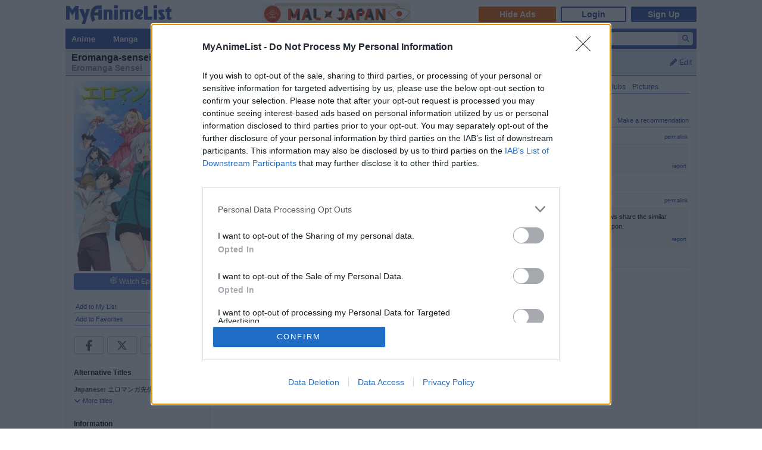

--- FILE ---
content_type: text/html; charset=utf-8
request_url: https://myanimelist.net/anime/32901/Eromanga-sensei/userrecs
body_size: 31402
content:

<!DOCTYPE html PUBLIC "-//W3C//DTD XHTML 1.0 Transitional//EN"
    "http://www.w3.org/TR/xhtml1/DTD/xhtml1-transitional.dtd">

<html lang="en" xmlns:og="http://ogp.me/ns#" xmlns:fb="http://www.facebook.com/2008/fbml" class="appearance-none">
<head>
    
<link rel="preconnect" href="//www.googletagmanager.com/" crossorigin="anonymous"/>
<link rel="preconnect" href="https://cdn.myanimelist.net" crossorigin="anonymous"/>
<title>
Eromanga-sensei (Eromanga Sensei) - Recommendations - MyAnimeList.net
</title>
<meta name="description" content="User recommendations about the anime Eromanga-sensei (Eromanga Sensei) on MyAnimeList, the internet&#039;s largest anime database. One year ago, Sagiri Izumi became step-siblings with Masamune Izumi. But the sudden death of their parents tears their new family apart, resulting in Sagiri becoming a shut-in which cut her off from her brother and society. While caring for what&#039;s left of his family, Masamune earns a living as a published light novel author with one small problem: he&#039;s never actually met ..." />

  
<meta name="keywords" content="anime, myanimelist, anime news, manga" />
  


    <meta property="og:locale" content="en_US"><meta property="fb:app_id" content="360769957454434"><meta property="og:site_name" content="MyAnimeList.net"><meta name="twitter:card" content="summary"><meta name="twitter:site" content="@myanimelist"><meta property="og:title" content="Eromanga-sensei"><meta property="og:type" content="video.tv_show"><meta property="og:image" content="https://cdn.myanimelist.net/images/anime/2/86468.jpg"><meta name="twitter:image:src" content="https://cdn.myanimelist.net/r/360x360/images/anime/2/86468.jpg?s=22590120a9903cc1f8b96fd0bea4cfe0"><meta property="og:url" content="https://myanimelist.net/anime/32901/Eromanga-sensei/userrecs"><meta property="og:description" content="User recommendations about the anime Eromanga-sensei (Eromanga Sensei) on MyAnimeList, the internet&#039;s largest anime database. One year ago, Sagiri Izumi became step-siblings with Masamune Izumi. But the sudden death of their parents tears their new family apart, resulting in Sagiri becoming a shut-in which cut her off from her brother and society. While caring for what&#039;s left of his family, Masamune earns a living as a published light novel author with one small problem: he&#039;s never actually met ...">


<meta name="referrer" content="default"><link rel="manifest" href="/manifest.json">

<meta name='csrf_token' content='e2d99c3e046425243f8c4c1744269e26551259a7'>
<meta name="fo-verify" content="1e927243-8e02-48e3-b098-a7b78c5b4e36"><meta name="viewport" content="initial-scale=1" /><link rel="preload" as="style" href="https://cdn.myanimelist.net/static/assets/css/pc/style-3c21a3cc27.css" />
<link rel="preload" as="style" href="https://cdn.myanimelist.net/static/assets/css/pc/dark-fa4e94c482.css" />
<link rel="preload" as="script" href="https://cdn.myanimelist.net/static/assets/js/pc/header-5a58ddf3b9.js" />
<link rel="preload" as="script" href="https://cdn.myanimelist.net/static/assets/js/pc/all-ff6ec08ea1.js" />

<link rel="stylesheet" type="text/css" href="https://cdn.myanimelist.net/static/assets/css/pc/style-3c21a3cc27.css" />
<link rel="stylesheet" type="text/css" href="https://cdn.myanimelist.net/static/assets/css/pc/dark-fa4e94c482.css" />

<script type="text/javascript" src="https://cdn.myanimelist.net/static/assets/js/pc/header-5a58ddf3b9.js"></script>
<script type="text/javascript" src="https://cdn.myanimelist.net/static/assets/js/pc/all-ff6ec08ea1.js" id="alljs" data-params='{&quot;origin_url&quot;:&quot;https:\/\/myanimelist.net&quot;}' async="async"></script>



<link rel="search" type="application/opensearchdescription+xml" href="https://myanimelist.net/plugins/myanimelist.xml" title="MyAnimeList" />

<link rel="shortcut icon" sizes="any" type="image/vnd.microsoft.icon" href="https://cdn.myanimelist.net/images/favicon.ico" />
<link rel="icon" sizes="any" type="image/svg+xml" href="https://cdn.myanimelist.net/images/favicon.svg" />

<meta name='recaptcha_site_key' content='6Ld_1aIZAAAAAF6bNdR67ICKIaeXLKlbhE7t2Qz4'>
<script>
window.GRECAPTCHA_SITE_KEY = '6Ld_1aIZAAAAAF6bNdR67ICKIaeXLKlbhE7t2Qz4';
</script>
<script src='https://www.google.com/recaptcha/api.js?render=6Ld_1aIZAAAAAF6bNdR67ICKIaeXLKlbhE7t2Qz4' async defer></script>
<link href="https://fonts.googleapis.com/css?family=Roboto:400,700&display=swap" rel="stylesheet"><script type="text/javascript" src="https://cdn.myanimelist.net/js/quantcast_choice.js?v=1769030381"></script>
<script type="text/javascript" src="https://cdn.myanimelist.net/js/cmp.js?v=1769030381"></script>
<script src="https://btloader.com/tag?o=5110059113906176&upapi=true" async></script>
<!--<script src="https://hb.vntsm.com/v3/live/ad-manager.min.js" type="text/javascript" data-site-id="65a1835ac178db4aeb9540ce" data-mode="scan" async></script>-->
<script>
  var clientDarkMode = window.matchMedia("(prefers-color-scheme:dark)").matches;
  let darkMode = false

  if (clientDarkMode) {
    if (!$('html').hasClass("appearance-light")) { // SystemSetting = Dark && MAL UserSettings != Light
      darkMode = true
    }
  } else if ($('html').hasClass("appearance-dark")) { // MAL UserSettings = Dark
    darkMode = true
  }

    if (darkMode) {
    $('html').addClass("dark-mode");
  }
    $(document).ready(function() {
    if (darkMode) {
      if($('.js-color-pc-constant').length){$('.js-color-pc-constant').addClass("color-pc-constant");}
    }
  });

    window.stripeConfig = {
    disabled: false,
    maintenanceMessage: ""
  };
</script>

</head>

<body onload=" " class="page-common "data-ms="true" data-country-code="US"  data-time="1769030381" >
<div id="myanimelist">

    
  
    <script type='text/javascript'>
    window.MAL.SkinAd.prepareForSkin('');
  </script>

    <div id="ad-skin-bg-left" class="ad-skin-side-outer ad-skin-side-bg bg-left">
    <div id="ad-skin-left" class="ad-skin-side left" style="display: none;">
      <div id="ad-skin-left-absolute-block">
        <div id="ad-skin-left-fixed-block"></div>
      </div>
    </div>
  </div>
        <div class="wrapper "><div id="headerSmall" class=""><a href="/" class="link-mal-logo">MyAnimeList.net</a>    <script>(deployads = window.deployads || []).disablePageSegmentSessionTracking = true; </script>
    <script>(deployads = window.deployads || []).pageSegment = 'anime_userrecs_32901';</script>


<script>
    var trackOutboundLink = function(url) {
        if (typeof ga !== 'undefined') {
            ga('send', 'event', 'outbound', 'click', url, {
                'transport': 'beacon',
                'hitCallback': function(){return true;}
            });
        }
    }
</script><div class="banner-header-anime-straming header-mini-banner" style="right:480px;">
  <a href="https://mxj.myanimelist.net/" onclick="trackOutboundLink('https://mxj.myanimelist.net/')">
  <img src="/c/img/images/event/20210527_MALxJAPAN_MiniBanner/500x72_miniBanner_B.png" width="250" height="36" alt="MAL x JAPAN" title="MAL x JAPAN">
</a>

</div>


<div id="header-menu" ><div class="header-menu-login"><a class="btn-mal-service ga-click ga-impression" data-ga-click-type="hide-ads" data-ga-impression-type="hide-ads"
             href="https://myanimelist.net/membership?_location=mal_h_u" onClick="ga_mal_banner()">Hide Ads</a><a class="btn-login" href="https://myanimelist.net/login.php?from=%2Fanime%2F32901%2FEromanga-sensei%2Fuserrecs" id="malLogin" onClick="ga_notlogin()">Login</a><a class="btn-signup" href="https://myanimelist.net/register.php?from=%2Fanime%2F32901%2FEromanga-sensei%2Fuserrecs" onClick="ga_registration()">Sign Up</a></div></div></div>  <div id="menu" class="">
    <div id="menu_right"><script type="text/x-template" id="incremental-result-item-anime"><div class="list anime" :class="{'focus': focus}"><a
            :href="url"
            class="clearfix logpose-search-content"
            data-l-search-content="true"
            :data-l-area-id="areaId"
            :data-l-module-id="moduleId"
            data-l-module-order="0"
            :data-l-content-id="item.id"
            :data-l-content-type="item.type"
            :data-l-content-order="index"
            data-l-track-view="false"
          ><div class="on" v-if="focus"><span class="image" :style="{'background-image': 'url(' + item.image_url + ')'}"></span><div class="info anime"><div class="name">${ item.name } <span class="media-type">(${ item.payload.media_type })</span></div><div class="extra-info">Aired: ${ item.payload.aired }<br>Score: ${ item.payload.score }<br>Status: ${ item.payload.status }</div></div></div><div class="off" v-if="!focus"><span class="image" :style="{'background-image': 'url(' + item.thumbnail_url + ')'}"></span><div class="info anime"><div class="name">${ item.name }</div><div class="media-type">(${ mediaTypeWithStartYear })</div></div></div></a></div></script><script type="text/x-template" id="incremental-result-item-manga"><div class="list manga" :class="{'focus': focus}"><a
            :href="url"
            class="clearfix logpose-search-content"
            data-l-search-content="true"
            :data-l-area-id="areaId"
            :data-l-module-id="moduleId"
            data-l-module-order="0"
            :data-l-content-id="item.id"
            :data-l-content-type="item.type"
            :data-l-content-order="index"
            data-l-track-view="false"
          ><div class="on" v-if="focus"><span class="image" :style="{'background-image': 'url(' + item.image_url + ')'}"></span><div class="info manga"><div class="name">${ item.name } <span class="media-type">(${ item.payload.media_type })</span></div><div class="extra-info">Published: ${ item.payload.published }<br>Score: ${ item.payload.score }<br>Status: ${ item.payload.status }</div></div></div><div class="off" v-if="!focus"><span class="image" :style="{'background-image': 'url(' + item.thumbnail_url + ')'}"></span><div class="info manga"><div class="name">${ item.name }</div><div class="media-type">(${ mediaTypeWithStartYear })</div></div></div></a></div></script><script type="text/x-template" id="incremental-result-item-character"><div class="list character" :class="{'focus': focus}"><a
            :href="url"
            class="clearfix logpose-search-content"
            data-l-search-content="true"
            :data-l-area-id="areaId"
            :data-l-module-id="moduleId"
            data-l-module-order="0"
            :data-l-content-id="item.id"
            :data-l-content-type="item.type"
            :data-l-content-order="index"
            data-l-track-view="false"
          ><div class="on" v-if="focus"><span class="image" :style="{'background-image': 'url(' + item.image_url + ')'}"></span><div class="info character"><div class="name"  v-html="item.name"></div><div class="extra-info"><ul class="related-works"><li v-for="work in item.payload.related_works" class="fs-i">- ${ work }</li></ul>Favorites: ${ item.payload.favorites }</div></div></div><div class="off" v-if="!focus"><span class="image" :style="{'background-image': 'url(' + item.thumbnail_url + ')'}"></span><div class="info character"><div class="name"  v-html="item.name"></div></div></div></a></div></script><script type="text/x-template" id="incremental-result-item-person"><div class="list person" :class="{'focus': focus}"><a
            :href="url"
            class="clearfix logpose-search-content"
            data-l-search-content="true"
            :data-l-area-id="areaId"
            :data-l-module-id="moduleId"
            data-l-module-order="0"
            :data-l-content-id="item.id"
            :data-l-content-type="item.type"
            :data-l-content-order="index"
            data-l-track-view="false"
          ><div class="on" v-if="focus"><span class="image" :style="{'background-image': 'url(' + item.image_url + ')'}"></span><div class="info person"><div class="name">${ item.name }</div><div class="extra-info"><span v-if="item.payload.alternative_name">${ item.payload.alternative_name }<br></span>Birthday: ${ item.payload.birthday }<br>Favorites: ${ item.payload.favorites }</div></div></div><div class="off" v-if="!focus"><span class="image" :style="{'background-image': 'url(' + item.thumbnail_url + ')'}"></span><div class="info person"><div class="name">${ item.name }</div></div></div></a></div></script><script type="text/x-template" id="incremental-result-item-company"><div class="list company" :class="{'focus': focus}"><a
            :href="url"
            class="clearfix logpose-search-content"
            data-l-search-content="true"
            :data-l-area-id="areaId"
            :data-l-module-id="moduleId"
            data-l-module-order="0"
            :data-l-content-id="item.id"
            :data-l-content-type="item.type"
            :data-l-content-order="index"
            data-l-track-view="false"
          ><div class="on" v-if="focus"><span class="image" :style="{'background-image': 'url(' + item.image_url + ')'}"></span><div class="info company"><div class="name">${ item.name }</div><div class="extra-info"><span v-if="item.payload.japanese">(${ item.payload.japanese })<br></span>
                        Anime titles: ${ item.payload.num_animes.toLocaleString() }<br>
                        Favorites: ${item.payload.favorites.toLocaleString()}
                    </div></div></div><div class="off" v-if="!focus"><span class="image" :style="{'background-image': 'url(' + item.thumbnail_url + ')'}"></span><div class="info company"><div class="name">${ item.name }</div></div></div></a></div></script><script type="text/x-template" id="incremental-result-item-store"><div class="list store" :class="{'focus': focus}"><a
            :href="url"
            class="clearfix logpose-search-content"
            data-l-search-content="true"
            :data-l-area-id="areaId"
            :data-l-module-id="moduleId"
            data-l-module-order="0"
            :data-l-content-id="item.id"
            :data-l-content-type="item.type"
            :data-l-content-order="index"
            data-l-track-view="false"
          ><div class="on" v-if="focus"><span class="image" :style="{'background-image': 'url(' + item.image_url + ')'}"></span><div class="info store"></div></div><div class="off" v-if="!focus"><span class="image" :style="{'background-image': 'url(' + item.thumbnail_url + ')'}"></span><div class="info store"></div></div></a></div></script><script type="text/x-template" id="incremental-result-item-club"><div class="list club" :class="{'focus': focus}"><a
            :href="url"
            class="clearfix logpose-search-content"
            data-l-search-content="true"
            :data-l-area-id="areaId"
            :data-l-module-id="moduleId"
            data-l-module-order="0"
            :data-l-content-id="item.id"
            :data-l-content-type="item.type"
            :data-l-content-order="index"
            data-l-track-view="false"
          ><div class="on" v-if="focus"><span class="image" :style="{'background-image': 'url(' + item.image_url + ')'}"></span><div class="info club"><div class="name">${ item.name }</div><div class="extra-info">Members: ${ item.payload.members }<br>Category: ${ item.payload.category }<br>Created by: ${ item.payload.created_by }</div></div></div><div class="off" v-if="!focus"><span class="image" :style="{'background-image': 'url(' + item.thumbnail_url + ')'}"></span><div class="info club"><div class="name">${ item.name }</div></div></div></a></div></script><script type="text/x-template" id="incremental-result-item-user"><div class="list user" :class="{'focus': focus}"><a
            :href="url"
            class="clearfix logpose-search-content"
            data-l-search-content="true"
            :data-l-area-id="areaId"
            :data-l-module-id="moduleId"
            data-l-module-order="0"
            :data-l-content-id="item.id"
            :data-l-content-type="item.type"
            :data-l-content-order="index"
            data-l-track-view="false"
          ><div class="on" v-if="focus"><span class="image" :style="{'background-image': 'url(' + item.image_url + ')'}"></span><div class="info user"><div class="name">${ item.name }</div><div class="extra-info"><span v-if="item.payload.authority">${ item.payload.authority }<br></span>Joined: ${ item.payload.joined }</div></div></div><div class="off" v-if="!focus"><span class="image" :style="{'background-image': 'url(' + item.thumbnail_url + ')'}"></span><div class="info user"><div class="name">${ item.name }</div></div></div></a></div></script><script type="text/x-template" id="incremental-result-item-news"><div class="list news" :class="{'focus': focus}"><a
            :href="url"
            class="clearfix logpose-search-content"
            data-l-search-content="true"
            :data-l-area-id="areaId"
            :data-l-module-id="moduleId"
            data-l-module-order="0"
            :data-l-content-id="item.id"
            :data-l-content-type="item.type"
            :data-l-content-order="index"
            data-l-track-view="false"
          ><div class="on" v-if="focus"><span class="image" :style="{'background-image': 'url(' + item.image_url + ')'}"></span><div class="info news"><div class="name">${ item.name }</div><div class="extra-info">${ item.payload.date }</div></div></div><div class="off" v-if="!focus"><span class="image" :style="{'background-image': 'url(' + item.thumbnail_url + ')'}"></span><div class="info news"><div class="name">${ item.name }</div><div class="media-type">${ item.payload.date }</div></div></div></a></div></script><script type="text/x-template" id="incremental-result-item-featured"><div class="list featured" :class="{'focus': focus}"><a
            :href="url"
            class="clearfix logpose-search-content"
            data-l-search-content="true"
            :data-l-area-id="areaId"
            :data-l-module-id="moduleId"
            data-l-module-order="0"
            :data-l-content-id="item.id"
            :data-l-content-type="item.type"
            :data-l-content-order="index"
            data-l-track-view="false"
          ><div class="on" v-if="focus"><span class="image" :style="{'background-image': 'url(' + item.image_url + ')'}"></span><div class="info featured"><div class="name">${ item.name }</div><div class="extra-info">${ item.payload.date }</div></div></div><div class="off" v-if="!focus"><span class="image" :style="{'background-image': 'url(' + item.thumbnail_url + ')'}"></span><div class="info featured"><div class="name">${ item.name }</div><div class="media-type">${ item.payload.date }</div></div></div></a></div></script><script type="text/x-template" id="incremental-result-item-forum"><div class="list forum" :class="{'focus': focus}"><a
            :href="url"
            class="clearfix logpose-search-content"
            data-l-search-content="true"
            :data-l-area-id="areaId"
            :data-l-module-id="moduleId"
            data-l-module-order="0"
            :data-l-content-id="item.id"
            :data-l-content-type="item.type"
            :data-l-content-order="index"
            data-l-track-view="false"
          ><div class="on" v-if="focus"><span class="image" :style="{'background-image': 'url(' + item.image_url + ')'}"></span><div class="info forum"><div class="name"><span v-show="item.payload.work_title">${ item.payload.work_title}
                      <i class="fa-solid fa-caret-right"></i></span> ${ item.name }</div><div class="extra-info">${ item.payload.date }<br><span>in ${ item.payload.category }</span></div></div></div><div class="off" v-if="!focus"><span class="image" :style="{'background-image': 'url(' + item.thumbnail_url + ')'}"></span><div class="info forum"><div class="name"><span v-show="item.payload.work_title">${ item.payload.work_title}
                      <i class="fa-solid fa-caret-right"></i></span> ${ item.name }</div><div class="media-type">${ item.payload.date }</div></div></div></a></div></script><script type="text/x-template" id="incremental-result-item-separator"><div class="list separator"><div class="separator"><span v-show="item.name == 'anime'">Anime</span><span v-show="item.name == 'manga'">Manga</span><span v-show="item.name == 'character'">Characters</span><span v-show="item.name == 'person'">People</span><span v-show="item.name == 'company'">Companies</span></div></div></script><div id="top-search-bar" class="js-color-pc-constant"><form id="searchBar" method="get" class="searchBar" @submit.prevent="jump()"><div class="form-select-outer fl-l"><select name="type" id="topSearchValue" class="inputtext" v-model="type"><option value="all">All</option><option value="anime">Anime</option><option value="manga">Manga</option><option value="character">Characters</option><option value="person">People</option><option value="company">Companies</option><option value="store">Manga Store</option><option value="news">News</option><option value="featured">Featured Articles</option><option value="forum">Forum</option><option value="club">Clubs</option><option value="user">Users</option></select></div><input v-model="keyword" id="topSearchText" type="search"
            data-l-area-id="header"
            name="topkeyword" class="inputtext fl-l logpose-search" placeholder="Search Anime, Manga, and more..."
            size="30" autocomplete="off"
            @keydown.up.prevent="moveSelection(-1)" @keydown.down.prevent="moveSelection(1)"
            @focus="isFocused = true" @blur="isFocused = false"><button id="topSearchButon" class="fl-l" :class="{'notActive': (keyword.length < 3)}" type="submit"><i class="fa-solid fa-magnifying-glass"></i></button></form><div id="topSearchResultList" class="incrementalSearchResultList" :style="{display: (showResult ? 'block' : 'none')}" @mousedown.prevent=""><div v-for="(item, i) in items" @mouseover="selection=i"><component :is="resolveComponent(item)" area-id="header" module-id="search" :item="item" :index="i" :focus="selection == i" :url="generateItemPageUrl(item)"></component></div><div class="list list-bottom" :class="{'focus': selection == -1}" @mouseover="selection = -1"
               :style="{display: (showViewAllLink ? 'block' : 'none')}"><a :href="resultPageUrl">
              View all results for <span class="fw-b">${ keyword }</span><i v-show="isRequesting" class="fa-solid fa-spinner fa-spin ml4"></i></a></div></div></div></div><div id="menu_left">
      <ul id="nav" class="js-color-pc-constant">
        <li class="small"><a href="#" class="non-link">Anime</a><ul class="x-wider">
            <li><a href="https://myanimelist.net/anime.php?_location=mal_h_m">Anime Search</a></li>
            <li><a href="https://myanimelist.net/topanime.php?_location=mal_h_m">Top Anime</a></li>
            <li><a href="https://myanimelist.net/anime/season?_location=mal_h_m">Seasonal Anime</a></li>
                        <li><a href="https://myanimelist.net/watch/episode?_location=mal_h_m_a">Videos</a></li>
            <li><a href="https://myanimelist.net/reviews.php?t=anime&amp;_location=mal_h_m">Reviews</a></li>
            <li><a href="https://myanimelist.net/recommendations.php?s=recentrecs&amp;t=anime&amp;_location=mal_h_m">Recommendations</a></li>
            <li><a href="https://myanimelist.net/forum?topicid=2196122&amp;_location=mal_h_m">2025 Challenge</a></li></ul>
        </li>
        <li class="small"><a href="#" class="non-link">Manga</a>
          <ul class="x-wider">
            <li><a href="https://myanimelist.net/manga.php?_location=mal_h_m">Manga Search</a></li>
            <li><a href="https://myanimelist.net/topmanga.php?_location=mal_h_m">Top Manga</a></li>
            <li><a href="https://myanimelist.net/manga/adapted?_location=mal_h_m" class="menu-new">Adapted to Anime</a></li>
            <li><a href="https://myanimelist.net/store?_location=mal_h_m">Manga Store</a></li>
            <li><a href="https://myanimelist.net/reviews.php?t=manga&amp;_location=mal_h_m">Reviews</a></li>
            <li><a href="https://myanimelist.net/recommendations.php?s=recentrecs&amp;t=manga&amp;_location=mal_h_m">Recommendations</a></li>
            <li><a href="https://myanimelist.net/forum?topicid=2205133&amp;_location=mal_h_m">2025 Challenge</a></li>
          </ul>
        </li>
        <li><a href="#" class="non-link">Community</a>
          <ul>
            <li><a href="https://myanimelist.net/stacks?_location=mal_h_m">Interest Stacks</a></li>
            <li><a href="https://myanimelist.net/forum/?_location=mal_h_m">Forums</a></li>
            <li><a href="https://myanimelist.net/clubs.php?_location=mal_h_m">Clubs</a></li>
            <li><a href="https://myanimelist.net/blog.php?_location=mal_h_m">Blogs</a></li>
            <li><a href="https://myanimelist.net/users.php?_location=mal_h_m">Users</a></li>
          </ul>
        </li>
        <li class="small2"><a href="#" class="non-link">Industry</a>
          <ul class="wider">
            <li><a href="https://myanimelist.net/news?_location=mal_h_m">News</a></li>
            <li><a href="https://myanimelist.net/featured?_location=mal_h_m">Featured Articles</a></li>
            <li><a href="https://myanimelist.net/people.php?_location=mal_h_m">People</a></li>
            <li><a href="https://myanimelist.net/character.php?_location=mal_h_m">Characters</a></li>
            <li><a href="https://myanimelist.net/company?_location=mal_h_m">Companies</a></li>
            <li><a href="https://mxj.myanimelist.net/?_location=mal_h_m">MAL×Japan</a></li>
          </ul>
        </li>
        <li class="small"><a href="#" class="non-link">Watch</a>
          <ul class="wider">
            <li><a href="https://myanimelist.net/watch/episode?_location=mal_h_m">Episode Videos</a></li>
            <li><a href="https://myanimelist.net/watch/promotion?_location=mal_h_m">Anime Trailers</a></li>
          </ul>
        </li>
        <li class="smaller"><a href="#" class="non-link">Read</a>
          <ul class="wider">
            <li><a href="https://myanimelist.net/store?_location=mal_h_m">Manga Store</a></li>
          </ul>
        </li>
        <li class="smaller"><a href="#" class="non-link">Help</a>
          <ul class="wide">
            <li><a href="https://myanimelist.net/about.php?_location=mal_h_m">About</a></li>
            <li><a href="https://myanimelist.net/about.php?go=support&amp;_location=mal_h_m">Support</a></li>
            <li><a href="https://myanimelist.net/advertising?_location=mal_h_m">Advertising</a></li>
            <li><a href="https://myanimelist.net/forum/?topicid=515949&amp;_location=mal_h_m">FAQ</a></li>
            <li><a href="https://myanimelist.net/modules.php?go=report&amp;_location=mal_h_m">Report</a></li>
            <li><a href="https://myanimelist.net/staff?_location=mal_h_m">Staff</a></li>
            <li><a class="ga-click ga-impression" data-ga-click-type="supporter-lp-menu" data-ga-impression-type="supporter-lp-menu"
              href="https://myanimelist.net/membership?_location=mal_h_m">MAL Supporter</a></li>
          </ul>
        </li>
        
            
      </ul>
    </div>  </div><div id="contentWrapper" itemscope itemtype="http://schema.org/TVSeries"><div><div class="h1 edit-info">
      <div class="h1-title"><div itemprop="name"><h1 class="title-name h1_bold_none"><strong>Eromanga-sensei</strong></h1><br><p class="title-english title-inherit">Eromanga Sensei</p></div></div><div class="header-right">
          <a href="https://myanimelist.net/login.php?from=%2Fanime%2F32901%2FEromanga-sensei%2Fuserrecs&amp;error=login_required" class="js-anime-edit-info-button"><i class="fa-solid fa-pencil mr4"></i>Edit</a>
<div id="editdiv" class="fw-n fs11">
  <form method="GET" action="https://myanimelist.net/dbchanges.php" class="di-i">
    <input type="hidden" name="aid" value="32901">
    <div class="pb8">What would you like to edit?</div>
                      <select name="t" id="t" class="inputtext"><option value="synopsis">Synopsis</option><option value="background">Background</option><option value="alternative_titles">Alternative Titles</option><option value="pic">Picture</option><option value="airingdates">Airing Dates</option><option value="producers">Producers</option><option value="relations">Relations</option><option value="rating">Rating</option><option value="duration">Duration</option><option value="source">Source</option><option value="external_link">External Links</option><option value="broadcast">Broadcast</option></select>
     &nbsp;<input type="submit" value="Go" class="inputButton flat btn-middle">
  </form>
</div>
</div></div></div><div id="content" >

<table border="0" cellpadding="0" cellspacing="0" width="100%">
<tr>
	 <td class="borderClass" width="225" style="border-width: 0 1px 0 0;" valign="top"><div class="leftside" style="width: 225px">

<div style="text-align: center;">
          <a href="https://myanimelist.net/anime/32901/Eromanga-sensei/pics">
      <img class="lazyload" data-src="https://cdn.myanimelist.net/images/anime/2/86468.jpg" alt="Eromanga-sensei" class="ac" itemprop="image">
    </a>
  </div>

<!-- My List -->
    <div class="di-b mt4 mb8 ac" id="broadcast-block">
      <a href="javascript:void(0)" onclick="return false;" class="left-info-block-broadcast-button js-broadcast-button ga-click" data-title="Eromanga-sensei" data-subtitle="" data-raw='{"data":[{"platform":{"id":1,"name":"Crunchyroll","icon":"crunchyroll","type":1},"available":true,"url":"http:\/\/www.crunchyroll.com\/series-272941"}],"count":{"available":1,"typicals":1,"others":0,"total":1}}' data-ga-click-type="broadcast-title-watch-episode" data-ga-click-param="aid:32901"><i class="malicon malicon-streaming"></i> Watch Episodes</a>
    </div>

<div class="v-affiliate-amazon-button" data-v-ga-type="buy_manga_amazon_anime_title_left" data-v="null"></div>

  <div class="profileRows pb0">                    <a href="https://myanimelist.net/ownlist/anime/add?selected_series_id=32901&amp;hideLayout=1&amp;click_type=list-add-anime-title-btn&amp;more_type=1" class="js-form-user-status js-form-user-status-btn Lightbox_AddEdit btn-addEdit-large btn-user-status-add-list ga-click ga-impression" onclick="dataLayer.push({'event':'ga-js-event','ga-js-event-type':'list-add-anime-title-btn'})" data-ga-click-type=list-add-anime-title-btn data-ga-impression-type=list-add-anime-title-btn>Add to My List</a></div>

  <div id="addtolist" class="addtolist-block js-anime-addtolist-block" style="display: none;">
    <input type="hidden" id="myinfo_anime_id" value="32901">
    <input type="hidden" id="myinfo_curstatus" value="">

    
    <table border="0" cellpadding="0" cellspacing="0" width="100%">
      <tr>
        <td class="spaceit">Status:</td>
        <td class="spaceit">
          <select name="myinfo_status" id="myinfo_status" class="inputtext js-anime-status-dropdown"><option value="1">Watching</option><option value="2">Completed</option><option value="3">On-Hold</option><option value="4">Dropped</option><option value="6">Plan to Watch</option></select>
        </td>
      </tr>
      <tr>
        <td class="spaceit">Eps Seen:</td>
        <td class="spaceit">
          <input type="text" id="myinfo_watchedeps" name="myinfo_watchedeps" size="3" class="inputtext" value=""> / <span id="curEps">12</span></td>
      </tr>
      <tr>
        <td class="spaceit">Your Score:</td>
        <td class="spaceit">
          <select name="myinfo_score" id="myinfo_score" class="inputtext"><option selected="selected" value="0">Select</option><option value="10">(10) Masterpiece</option><option value="9">(9) Great</option><option value="8">(8) Very Good</option><option value="7">(7) Good</option><option value="6">(6) Fine</option><option value="5">(5) Average</option><option value="4">(4) Bad</option><option value="3">(3) Very Bad</option><option value="2">(2) Horrible</option><option value="1">(1) Appalling</option></select>
        </td>
      </tr>
      <tr>
        <td>&nbsp;</td>
        <td>
                    <input type="button" name="myinfo_submit" value="Add" class="inputButton btn-middle flat js-anime-add-button">
          <span id="addtolistresult"><a href="https://myanimelist.net/ownlist/anime/add?selected_series_id=32901">Add Detailed Info</a></span>
                  </td>
      </tr>
    </table>
    <div id="myinfoDisplay" style="padding-left: 89px; margin-top: 3px;"></div>
  </div>
<!-- end My List -->
<div id="profileRows" class="pt0"><a href="https://myanimelist.net/login.php?from=%2Fanime%2F32901%2FEromanga-sensei%2Fuserrecs&amp;error=login_required" style="font-weight:normal;">Add to Favorites</a></div>

<div class="js-sns-icon-container icon-block mt8"><a data-ga-network="facebook" data-ga-screen="Share Button Location: common" class="js-share-button-popup js-share-button-tracking sprite-icon-social icon-social icon-facebook" target="_blank" href="http://www.facebook.com/share.php?u=https%3A%2F%2Fmyanimelist.net%2Fanime%2F32901%2FEromanga-sensei"><div class="ga-click" data-ga-click-type="share-facebook" data-ga-click-param=><i title="Facebook" class="fa-brands fa-facebook-f" data-ga-click-type="share-facebook" data-ga-click-param= ></i></div></a><a data-ga-network="twitter" data-ga-screen="Share Button Location: common" class="js-share-button-popup js-share-button-tracking sprite-icon-social icon-social icon-twitter" target="_blank" href="http://x.com/share?related=MyAnimeList.net&amp;via=myanimelist&amp;url=https%3A%2F%2Fmyanimelist.net%2Fanime%2F32901%2FEromanga-sensei&amp;text=Eromanga-sensei&amp;hashtags=anime"><div class="ga-click" data-ga-click-type="share-twitter" data-ga-click-param=><i title="X" class="fa-brands fa-x-twitter" data-ga-click-type="share-twitter" data-ga-click-param=></i></div></a><a data-ga-network="reddit" data-ga-screen="Share Button Location: common" class="js-share-button-popup js-share-button-tracking sprite-icon-social icon-social icon-reddit" target="_blank" href="http://reddit.com/submit?url=https%3A%2F%2Fmyanimelist.net%2Fanime%2F32901%2FEromanga-sensei&amp;title=Eromanga-sensei"><div class="ga-click" data-ga-click-type="share-reddit" data-ga-click-param=><i title="Reddit" class="fa-brands fa-reddit-alien" data-ga-click-type="share-reddit" data-ga-click-param=></i></div></a><a data-ga-network="tumblr" data-ga-screen="Share Button Location: common" class="js-share-button-popup js-share-button-tracking sprite-icon-social icon-social icon-tumblr" target="_blank" href="http://www.tumblr.com/share/link?url=https%3A%2F%2Fmyanimelist.net%2Fanime%2F32901%2FEromanga-sensei&amp;name=Eromanga-sensei"><div class="ga-click" data-ga-click-type="share-tumblr" data-ga-click-param=><i title="Tumblr" class="fa-brands fa-tumblr" data-ga-click-type="share-tumblr" data-ga-click-param=></i></div></a></div>  <br />

  <h2>Alternative Titles</h2><div class="spaceit_pad">
    <span class="dark_text">Japanese:</span> エロマンガ先生
  </div><div class="js-alternative-titles hide"><div class="spaceit_pad">
        <span class="dark_text">English:</span> Eromanga Sensei
      </div>    <div class="spaceit_pad">
      <span class="dark_text">German:</span> Eromanga Sensei
    </div>
        <div class="spaceit_pad">
      <span class="dark_text">Spanish:</span> Eromanga Sensei
    </div>
        <div class="spaceit_pad">
      <span class="dark_text">French:</span> Eromanga Sensei
    </div>
      </div>

  <a href="javascript:void(0);" class="viewOpEdMore js-anime-toggle-alternative-title-button"><i class="fa-solid fa-chevron-down mr4"></i>More titles</a><br /><br />


<h2>Information</h2>

<div class="spaceit_pad">
  <span class="dark_text">Type:</span>
      <a href="https://myanimelist.net/topanime.php?type=tv">TV</a>
    </div>

<div class="spaceit_pad">
  <span class="dark_text">Episodes:</span>
  12
  </div>

<div class="spaceit_pad">
  <span class="dark_text">Status:</span>
  Finished Airing
  </div>

<div class="spaceit_pad">
  <span class="dark_text">Aired:</span>
  Apr 9, 2017 to Jun 25, 2017
  </div>

  <div class="spaceit_pad">
    <span class="dark_text">Premiered:</span>
          <a href="https://myanimelist.net/anime/season/2017/spring">Spring 2017</a>
          </div>

  <div class="spaceit_pad">
    <span class="dark_text">Broadcast:</span>
    Sundays at 00:30 (JST)
      </div>


  <div class="spaceit_pad">
    <span class="dark_text">Producers:</span>
          <a href="/anime/producer/17/Aniplex" title="Aniplex">Aniplex</a>,       <a href="/anime/producer/166/Movic" title="Movic">Movic</a>,       <a href="/anime/producer/681/ASCII_Media_Works" title="ASCII Media Works">ASCII Media Works</a>,       <a href="/anime/producer/1416/BS11" title="BS11">BS11</a>,       <a href="/anime/producer/1653/Kinoshita_Group_Holdings" title="Kinoshita Group Holdings">Kinoshita Group Holdings</a>  </div>
  <div class="spaceit_pad">
    <span class="dark_text">Licensors:</span>
          <a href="/anime/producer/493/Aniplex_of_America" title="Aniplex of America">Aniplex of America</a>  </div>
  <div class="spaceit_pad">
    <span class="dark_text">Studios:</span>
          <a href="/anime/producer/56/A-1_Pictures" title="A-1 Pictures">A-1 Pictures</a>  </div>

<div class="spaceit_pad">
  <span class="dark_text">Source:</span>
      <a href="https://myanimelist.net/anime/32901/Eromanga-sensei#related_entries">
      Light novel
    </a>
    </div>

      <div class="spaceit_pad">
              <span class="dark_text">Genres:</span>
                    <span itemprop="genre" style="display: none">Comedy</span><a href="/anime/genre/4/Comedy" title="Comedy">Comedy</a>,         <span itemprop="genre" style="display: none">Romance</span><a href="/anime/genre/22/Romance" title="Romance">Romance</a>,         <span itemprop="genre" style="display: none">Ecchi</span><a href="/anime/genre/9/Ecchi" title="Ecchi">Ecchi</a>    </div>
        <div class="spaceit_pad">
              <span class="dark_text">Theme:</span>
                    <span itemprop="genre" style="display: none">Otaku Culture</span><a href="/anime/genre/69/Otaku_Culture" title="Otaku Culture">Otaku Culture</a>    </div>
    
<div class="spaceit_pad">
  <span class="dark_text">Duration:</span>
  23 min. per ep.
  </div>

<div class="spaceit_pad">
  <span class="dark_text">Rating:</span>
  PG-13 - Teens 13 or older
  </div>

<br />

<h2>Statistics</h2>
<div itemprop="aggregateRating" itemscope itemtype="http://schema.org/AggregateRating" class="spaceit_pad po-r js-statistics-info di-ib" data-id="info1">
  <span class="dark_text">Score:</span>
  <span itemprop="ratingValue" class="score-label score-6">6.31</span><sup>1</sup> (scored by <span itemprop="ratingCount" style="display: none">445770</span>445,770 users)
      <meta itemprop="bestRating" content="10">
    <meta itemprop="worstRating" content="1">
      <div class="statistics-info info1">
    <small><sup>1</sup>
          indicates a <a href="javascript:void(0);" onclick="window.open('/info.php?go=topanime','topanime','menubar=no,scrollbars=no,status=no,width=500,height=380');">weighted score</a>.
    </small>
  </div>
</div>
<div class="spaceit_pad po-r js-statistics-info di-ib" data-id="info2">
  <span class="dark_text">Ranked:</span>
  #8616<sup>2</sup>
    <div class="statistics-info info2">
    <small><sup>2</sup>
    based on the <a href="/topanime.php">top anime</a> page. Please note that 'Not yet aired' and 'R18+' titles are excluded.
    </small>
  </div>
</div>
<div class="spaceit_pad">
  <span class="dark_text">Popularity:</span>
  #298
</div>
<div class="spaceit_pad">
  <span class="dark_text">Members:</span>
    760,877
</div>
<div class="spaceit_pad">
  <span class="dark_text">Favorites:</span>
  2,761
</div>

<br /><h2>Available At</h2><div class="external_links"><a href="http://eromanga-sensei.com" target="_blank" class="link ga-click" data-ga-click-type="external-links-anime-pc-official-site"><i class="link_icon fas fa-link"></i><div class="caption">Official Site</div></a></div><br /><h2>Resources</h2><div class="external_links"><a href="https://anidb.net/perl-bin/animedb.pl?show=anime&amp;aid=11981" target="_blank" class="link ga-click" data-ga-click-type="external-links-anime-pc-anidb"><img src="https://cdn.myanimelist.net/img/common/external_links/200.png" class="link_icon" alt="icon"><div class="caption">AniDB</div></a><a href="https://www.animenewsnetwork.com/encyclopedia/anime.php?id=18142" target="_blank" class="link ga-click" data-ga-click-type="external-links-anime-pc-ann"><img src="https://cdn.myanimelist.net/img/common/external_links/201.png" class="link_icon" alt="icon"><div class="caption">ANN</div></a><div class="js-links" data-rel="resource" style="display: none;"><a href="https://ja.wikipedia.org/wiki/%E3%82%A8%E3%83%AD%E3%83%9E%E3%83%B3%E3%82%AC%E5%85%88%E7%94%9F" target="_blank" class="link ga-click" data-ga-click-type="external-links-anime-pc-wikipedia"><img src="https://cdn.myanimelist.net/img/common/external_links/202.png" class="link_icon" alt="icon"><div class="caption">Wikipedia</div></a></div><div class="mt4"><a href="#" class="js-more-links" data-rel="resource"><i class="fas fa-chevron-down mr4"></i>
        More links
      </a></div></div><br />
<h2>Streaming Platforms</h2>
<div class="pb16 broadcasts"><div class="broadcast">
      <a href="http://www.crunchyroll.com/series-272941" target="_blank" title="Crunchyroll" class="broadcast-item available ga-click" data-available="1" data-ga-click-type="broadcast-title-streaming-platforms" data-ga-click-param="aid:32901"><i class="spicon spicon-crunchyroll"></i><div class="caption">Crunchyroll</div></a>
    </div></div>
<div class="pb16">
    </div>

  <div class="clearfix mauto mt16" style="width:160px;padding-right:10px">
        <div class="sUaidzctQfngSNMH-pdatla">
      <div id="D_160x600_Leftrail" class="ad-sas mauto ac" data-ad-target="%7B%22anime_id%22%3A%5B32901%5D%2C%22display%22%3A%5B%22userrecs%22%5D%2C%22genres%22%3A%5B4%2C22%5D%2C%22themes%22%3A%5B69%5D%2C%22country%22%3A%5B%22US%22%5D%7D" data-ad-id="101363" data-ad-pid="1362568" data-ad-sid="394613" data-ad-sticky="sidebar" data-ad-sticky-container="#content"></div>

    </div>  </div>

</div></td><td valign="top" style="padding-left: 5px;"><div class="rightside js-scrollfix-bottom-rel"><div style="width:728px; margin:0 auto"><div class="sUaidzctQfngSNMH-pdatla">
      <div id="D_728x90_1" class="ad-sas mauto ac" data-ad-target="%7B%22anime_id%22%3A%5B32901%5D%2C%22display%22%3A%5B%22userrecs%22%5D%2C%22genres%22%3A%5B4%2C22%5D%2C%22themes%22%3A%5B69%5D%2C%22country%22%3A%5B%22US%22%5D%7D" data-ad-id="99451" data-ad-pid="1362568" data-ad-sid="394613"></div>

    </div></div>
<a name="lower"></a>
<div id="horiznav_nav" style="margin: 5px 0 10px 0;">
  <ul style="margin-right: 0; padding-right: 0;">
        <li><a href="https://myanimelist.net/anime/32901/Eromanga-sensei">Details</a>
    </li>
        <li><a href="https://myanimelist.net/anime/32901/Eromanga-sensei/characters">Characters &amp; Staff</a>
    </li>
        <li>      <a href="https://myanimelist.net/anime/32901/Eromanga-sensei/episode">Episodes</a>
    </li>
        <li><a href="/anime/32901/Eromanga-sensei/video">Videos</a>
    </li>
        <li><a href="https://myanimelist.net/anime/32901/Eromanga-sensei/stats">Stats</a>
    </li>
        <li><a href="https://myanimelist.net/anime/32901/Eromanga-sensei/reviews">Reviews</a>
    </li>
        <li><a href="https://myanimelist.net/anime/32901/Eromanga-sensei/userrecs" class="horiznav_active">Recommendations</a>
    </li>
        <li><a href="https://myanimelist.net/anime/32901/Eromanga-sensei/stacks">Interest Stacks</a>
    </li>
        <li><a href="https://myanimelist.net/anime/32901/Eromanga-sensei/news">News</a>
    </li>
        <li><a href="https://myanimelist.net/anime/32901/Eromanga-sensei/forum">Forum</a>
    </li>
        <li><a href="https://myanimelist.net/anime/32901/Eromanga-sensei/clubs">Clubs</a>
    </li>
        <li><a href="https://myanimelist.net/anime/32901/Eromanga-sensei/pics">Pictures</a>
    </li>
    </ul>
</div>



                          <div class="breadcrumb " itemscope itemtype="http://schema.org/BreadcrumbList"><div class="di-ib" itemprop="itemListElement" itemscope itemtype="http://schema.org/ListItem"><a href="https://myanimelist.net/" itemprop="item"><span itemprop="name">
              Top
            </span></a><meta itemprop="position" content="1"></div>&nbsp; &gt; &nbsp;<div class="di-ib" itemprop="itemListElement" itemscope itemtype="http://schema.org/ListItem"><a href="https://myanimelist.net/anime.php" itemprop="item"><span itemprop="name">
              Anime
            </span></a><meta itemprop="position" content="2"></div>&nbsp; &gt; &nbsp;<div class="di-ib" itemprop="itemListElement" itemscope itemtype="http://schema.org/ListItem"><a href="https://myanimelist.net/anime/32901/Eromanga-sensei" itemprop="item"><span itemprop="name">
              Eromanga-sensei
            </span></a><meta itemprop="position" content="3"></div>&nbsp; &gt; &nbsp;<div class="di-ib" itemprop="itemListElement" itemscope itemtype="http://schema.org/ListItem"><a href="https://myanimelist.net/anime/32901/Eromanga-sensei/userrecs" itemprop="item"><span itemprop="name">
              Recommendations
            </span></a><meta itemprop="position" content="4"></div></div>




<div class="border_solid">
              <div class="floatRightHeader"><a href="/myrecommendations.php?go=make&aid=32901">Make a recommendation</a></div>
              <h2 class="h2_overwrite">Recommendations</h2></div>
			<div class="borderClass">
			<table border="0" cellpadding="0" cellspacing="0" width="100%">
			<tr>
				<td width="60" valign="top">
				<div class="picSurround"><a href="https://myanimelist.net/anime/8769/Ore_no_Imouto_ga_Konnani_Kawaii_Wake_ga_Nai" class="hoverinfo_trigger" id="#raArea18769" rel="#raInfo18769">
                <img src="https://cdn.myanimelist.net/images/spacer.gif" data-src="https://cdn.myanimelist.net/r/50x70/images/anime/1508/129576.webp?s=c8ab027f133cab9d7448b3223f9f79ce" data-srcset="https://cdn.myanimelist.net/r/50x70/images/anime/1508/129576.webp?s=c8ab027f133cab9d7448b3223f9f79ce 1x,https://cdn.myanimelist.net/r/100x140/images/anime/1508/129576.webp?s=e5f75560446d1c31651e6d00a8a4607c 2x" width="50" border="0" alt="Anime: Ore no Imouto ga Konnani Kawaii Wake ga Nai" class="lazyload">
                </a></div>
				</td>
				<td valign="top">
				
	<div id="raArea18769">
	<div id="raInfo18769" rel="a8769" class="hoverinfo">
	</div>
	</div>
	
                <div style="margin-bottom: 2px;">
                    <a href="https://myanimelist.net/anime/8769/Ore_no_Imouto_ga_Konnani_Kawaii_Wake_ga_Nai"><strong>Ore no Imouto ga Konnani Kawaii Wake ga Nai</strong></a> <a href="https://myanimelist.net/ownlist/anime/add?selected_series_id=8769&amp;hideLayout=1&amp;click_type=list-add-people-characters" class="Lightbox_AddEdit button_add ga-click"><span class="ga-click ga-impression" data-ga-click-type="list-add-people-characters" data-ga-click-param="aid:8769" data-work-type="anime" data-status="0" style="line-height: unset;" data-ga-impression-type="list-add-button">add</span></a><span style="float:right;"><a href="/recommendations/anime/8769-32901" title="Permalink"><small>permalink</small></a></span>
                </div>
				
					<div class="borderClass bgColor1" style="padding: 3px; border-width: 1px 0 0 0; margin: 4px 0;">
					<div class="spaceit_pad detail-user-recs-text" style="white-space: pre-wrap">Similar art style, jokes, even characters and setting are kinda resembling. If you liked one you will probably like another.&nbsp;</div>
                    <div class="spaceit_pad">
                      <span style="float:right;">
                        <a href="/dbchanges.php?go=reportanimerecommendation&id=134364"><small>report</small></a>
                      </span>
                      Recommended by <a href="/profile/Ever2014">Ever2014</a>
                    </div>
					</div>
						<div class="spaceit"><a href="javascript:void(0);" class="js-similar-recommendations-button" data-id="0">Read recommendations by <strong>24</strong> more users</a></div>
						<div id="simaid0" style="display: none;">
					<div class="borderClass bgColor2" style="padding: 3px; border-width: 1px 0 0 0; margin: 4px 0;">
					<div class="spaceit_pad detail-user-recs-text" style="white-space: pre-wrap">Same Author
Same Theme
Even Main Characters of Oreimo appear as Cameo&nbsp;</div>
                    <div class="spaceit_pad">
                      <span style="float:right;">
                        <a href="/dbchanges.php?go=reportanimerecommendation&id=135298"><small>report</small></a>
                      </span>
                      Recommended by <a href="/profile/Christoferho19">Christoferho19</a>
                    </div>
					</div>
					<div class="borderClass bgColor1" style="padding: 3px; border-width: 1px 0 0 0; margin: 4px 0;">
					<div class="spaceit_pad detail-user-recs-text" style="white-space: pre-wrap">Similarities:

-The same sibling relationship.
- The same imouto with wired hobbies.
-The  same Onichan who has to deal with his Tsundere imouto.
-The same thing where it&#039;s is related to anything otaku.  &nbsp;</div>
                    <div class="spaceit_pad">
                      <span style="float:right;">
                        <a href="/dbchanges.php?go=reportanimerecommendation&id=132075"><small>report</small></a>
                      </span>
                      Recommended by <a href="/profile/Whoahoho">Whoahoho</a>
                    </div>
					</div>
					<div class="borderClass bgColor2" style="padding: 3px; border-width: 1px 0 0 0; margin: 4px 0;">
					<div class="spaceit_pad detail-user-recs-text" style="white-space: pre-wrap">First, Eromanga is far superior than OreImo, by far... As our sweet protagonists fall for their brother, we get a lot of out-of-context scenes, I guess comfy silly scenes that can be enjoyed. Eromanga is supposed to be the superior reincarnation of OreImo, so it&#039;s to be expected that they&#039;re insanely similar.&nbsp;</div>
                    <div class="spaceit_pad">
                      <span style="float:right;">
                        <a href="/dbchanges.php?go=reportanimerecommendation&id=149349"><small>report</small></a>
                      </span>
                      Recommended by <a href="/profile/blank">blank</a>
                    </div>
					</div>
					<div class="borderClass bgColor1" style="padding: 3px; border-width: 1px 0 0 0; margin: 4px 0;">
					<div class="spaceit_pad detail-user-recs-text" style="white-space: pre-wrap">both have a sister cute and tsundere &gt;.&lt;&nbsp;</div>
                    <div class="spaceit_pad">
                      <span style="float:right;">
                        <a href="/dbchanges.php?go=reportanimerecommendation&id=132105"><small>report</small></a>
                      </span>
                      Recommended by <a href="/profile/Fueeru">Fueeru</a>
                    </div>
					</div>
					<div class="borderClass bgColor2" style="padding: 3px; border-width: 1px 0 0 0; margin: 4px 0;">
					<div class="spaceit_pad detail-user-recs-text" style="white-space: pre-wrap">For starters there done by the same writer, but also they have practically the same vibe to them. Both feature

A tsundere sister who is in love with her brother (Happens later in ore no imouto, sooner in Eromanga)
A surprisingly patient main character who takes alot of crap
Both are also have a harem vibe to them without executing it properly

In a whole i would say Eromanga is better since i dropped ore no imouto because it bored me.

Either way if you came for the incest kinda vibe you will like both&nbsp;</div>
                    <div class="spaceit_pad">
                      <span style="float:right;">
                        <a href="/dbchanges.php?go=reportanimerecommendation&id=133486"><small>report</small></a>
                      </span>
                      Recommended by <a href="/profile/Tanya-Project">Tanya-Project</a>
                    </div>
					</div>
					<div class="borderClass bgColor1" style="padding: 3px; border-width: 1px 0 0 0; margin: 4px 0;">
					<div class="spaceit_pad detail-user-recs-text" style="white-space: pre-wrap">-- Both by the same author
-- Both have a sibling rivaly 
-- Both girls like video games/anime/eromanga&nbsp;</div>
                    <div class="spaceit_pad">
                      <span style="float:right;">
                        <a href="/dbchanges.php?go=reportanimerecommendation&id=135256"><small>report</small></a>
                      </span>
                      Recommended by <a href="/profile/Romy_">Romy_</a>
                    </div>
					</div>
					<div class="borderClass bgColor2" style="padding: 3px; border-width: 1px 0 0 0; margin: 4px 0;">
					<div class="spaceit_pad detail-user-recs-text" style="white-space: pre-wrap">Similar art style.
Sibling love.
The people from &quot;Ore no Imouto ga Konnani Kawaii Wake ga Nai&quot; even cross over to &quot;Eromanga-sensei&quot;.
If you liked one you will probably like another.&nbsp;</div>
                    <div class="spaceit_pad">
                      <span style="float:right;">
                        <a href="/dbchanges.php?go=reportanimerecommendation&id=134373"><small>report</small></a>
                      </span>
                      Recommended by <a href="/profile/Sir_Waffle0501">Sir_Waffle0501</a>
                    </div>
					</div>
					<div class="borderClass bgColor1" style="padding: 3px; border-width: 1px 0 0 0; margin: 4px 0;">
					<div class="spaceit_pad detail-user-recs-text" style="white-space: pre-wrap">-Both Protagonists have sisters with weird hobbys.
-Both Protagonists, in a way or another, discover this and had to keep it as a secret.
-Both Sagiri and Kirino have the same plushies in her beds. (Not relevant but interesting)&nbsp;</div>
                    <div class="spaceit_pad">
                      <span style="float:right;">
                        <a href="/dbchanges.php?go=reportanimerecommendation&id=132039"><small>report</small></a>
                      </span>
                      Recommended by <a href="/profile/Trocxer">Trocxer</a>
                    </div>
					</div>
					<div class="borderClass bgColor2" style="padding: 3px; border-width: 1px 0 0 0; margin: 4px 0;">
					<div class="spaceit_pad detail-user-recs-text" style="white-space: pre-wrap">Both series feature a brother-sister relationship.

In both anime the sister has an unusual hobby for girls her age (in OreImo it&#039;s playing little sister eroges; in Eromanga-sensei it&#039;s drawing erotic LN art)

The source material for both is written by the same author and have the same character designer.

The studio resposible for animating Eromanga is the same that animated the second season of OreImo.&nbsp;</div>
                    <div class="spaceit_pad">
                      <span style="float:right;">
                        <a href="/dbchanges.php?go=reportanimerecommendation&id=132041"><small>report</small></a>
                      </span>
                      Recommended by <a href="/profile/Dirty_Siscon">Dirty_Siscon</a>
                    </div>
					</div>
					<div class="borderClass bgColor1" style="padding: 3px; border-width: 1px 0 0 0; margin: 4px 0;">
					<div class="spaceit_pad detail-user-recs-text" style="white-space: pre-wrap">These are pretty much the same thing; characters from OreImo even appear in Eromanga-sensei:

- Written by the same author
- Both feature a little sister love interest
- Self-aware comedies
- Both little sisters are closet otakus and perverts
- Both take a look at otaku culture

Eromanga-sensei is the spiritual successor of OreImo. Seriously, they are frighteningly similar. If you (somehow) liked either show, you will 100% like the other.&nbsp;</div>
                    <div class="spaceit_pad">
                      <span style="float:right;">
                        <a href="/dbchanges.php?go=reportanimerecommendation&id=134084"><small>report</small></a>
                      </span>
                      Recommended by <a href="/profile/Shion">Shion</a>
                    </div>
					</div>
					<div class="borderClass bgColor2" style="padding: 3px; border-width: 1px 0 0 0; margin: 4px 0;">
					<div class="spaceit_pad detail-user-recs-text" style="white-space: pre-wrap">Eromanga sensei is the living reincarnation of Oreimo. Both MC&#039;s in the show are very caring towards their younger siblings or let&#039;s just say they very much love their cute and loving little sisters. Both the shows involve an incest relationship although in Eromanga-sensei, they are step-siblings and they&#039;re the only ones in their house because their parents was involved in a tragic incident. Both shows are great but if you want a deeper and a better plot, I&#039;d recommend to watch Eromangaa Sensei.&nbsp;</div>
                    <div class="spaceit_pad">
                      <span style="float:right;">
                        <a href="/dbchanges.php?go=reportanimerecommendation&id=132113"><small>report</small></a>
                      </span>
                      Recommended by <a href="/profile/OrbitChewy">OrbitChewy</a>
                    </div>
					</div>
					<div class="borderClass bgColor1" style="padding: 3px; border-width: 1px 0 0 0; margin: 4px 0;">
					<div class="spaceit_pad detail-user-recs-text" style="white-space: pre-wrap">Not ignoring the fact that both have incestual themes, both focus on the interior relationship, Oreimo and Eromanga-sensei live in the same world, Oreimo made a cameo in Eromanga-senseiand vice versa, it has a good promising ending.

Overall just a (short) copy of Oreimo with a flip and lots of fun twist.&nbsp;</div>
                    <div class="spaceit_pad">
                      <span style="float:right;">
                        <a href="/dbchanges.php?go=reportanimerecommendation&id=134963"><small>report</small></a>
                      </span>
                      Recommended by <a href="/profile/GRACED_GOAT">GRACED_GOAT</a>
                    </div>
					</div>
					<div class="borderClass bgColor2" style="padding: 3px; border-width: 1px 0 0 0; margin: 4px 0;">
					<div class="spaceit_pad detail-user-recs-text" style="white-space: pre-wrap">Having an otaku sister who&#039;s twice into Ero and lewd stuff...

and a nice big brother to take care of her

Same atmosphere..... with fluid art&nbsp;</div>
                    <div class="spaceit_pad">
                      <span style="float:right;">
                        <a href="/dbchanges.php?go=reportanimerecommendation&id=132205"><small>report</small></a>
                      </span>
                      Recommended by <a href="/profile/-HippySnob-">-HippySnob-</a>
                    </div>
					</div>
					<div class="borderClass bgColor1" style="padding: 3px; border-width: 1px 0 0 0; margin: 4px 0;">
					<div class="spaceit_pad detail-user-recs-text" style="white-space: pre-wrap">incest is wincest i guess, main chara stupid and plain, in love with his sister who&#039;s a jerk&nbsp;</div>
                    <div class="spaceit_pad">
                      <span style="float:right;">
                        <a href="/dbchanges.php?go=reportanimerecommendation&id=144817"><small>report</small></a>
                      </span>
                      Recommended by <a href="/profile/Pumpkinyaaan">Pumpkinyaaan</a>
                    </div>
					</div>
					<div class="borderClass bgColor2" style="padding: 3px; border-width: 1px 0 0 0; margin: 4px 0;">
					<div class="spaceit_pad detail-user-recs-text" style="white-space: pre-wrap">Both have onii-chan and imouto love, and similar comedy.. Oreimo characters also appear in Eromanga sensei.&nbsp;</div>
                    <div class="spaceit_pad">
                      <span style="float:right;">
                        <a href="/dbchanges.php?go=reportanimerecommendation&id=149678"><small>report</small></a>
                      </span>
                      Recommended by <a href="/profile/FinNote">FinNote</a>
                    </div>
					</div>
					<div class="borderClass bgColor1" style="padding: 3px; border-width: 1px 0 0 0; margin: 4px 0;">
					<div class="spaceit_pad detail-user-recs-text" style="white-space: pre-wrap">Pretty much the same theme. Brother and Sister relationship. The sister is a complete tsundere to her brother. The MC got a lot of woman around him but chose to stick with his sister. Even the Light Novel writer is the same guy. Watch this if you like Eromanga-sensei but wants it for a bit older character (At least the character here is a high schooler not some middle-schooler). &nbsp;</div>
                    <div class="spaceit_pad">
                      <span style="float:right;">
                        <a href="/dbchanges.php?go=reportanimerecommendation&id=135953"><small>report</small></a>
                      </span>
                      Recommended by <a href="/profile/Naru-Naru">Naru-Naru</a>
                    </div>
					</div>
					<div class="borderClass bgColor2" style="padding: 3px; border-width: 1px 0 0 0; margin: 4px 0;">
					<div class="spaceit_pad detail-user-recs-text" style="white-space: pre-wrap">Both series feature incest relationships with younger sisters.&nbsp;</div>
                    <div class="spaceit_pad">
                      <span style="float:right;">
                        <a href="/dbchanges.php?go=reportanimerecommendation&id=183075"><small>report</small></a>
                      </span>
                      Recommended by <a href="/profile/Remocracy">Remocracy</a>
                    </div>
					</div>
					<div class="borderClass bgColor1" style="padding: 3px; border-width: 1px 0 0 0; margin: 4px 0;">
					<div class="spaceit_pad detail-user-recs-text" style="white-space: pre-wrap">- Same author
- same verse (its character accidentally meets each other)
- same genre (about siblings love)&nbsp;</div>
                    <div class="spaceit_pad">
                      <span style="float:right;">
                        <a href="/dbchanges.php?go=reportanimerecommendation&id=158177"><small>report</small></a>
                      </span>
                      Recommended by <a href="/profile/bondtux">bondtux</a>
                    </div>
					</div>
					<div class="borderClass bgColor2" style="padding: 3px; border-width: 1px 0 0 0; margin: 4px 0;">
					<div class="spaceit_pad detail-user-recs-text" style="white-space: pre-wrap">The same author wrote both of these, for one. Eromanga-sensei is a lot like Oreimo, but toned down a good bit, for those people who aren&#039;t absolute siscon filth like myself (in anime or anime related forms, I&#039;m not gonna take the incest route IRL)
Think of Eromanga-sensei as the softcore version of Oreimo.&nbsp;</div>
                    <div class="spaceit_pad">
                      <span style="float:right;">
                        <a href="/dbchanges.php?go=reportanimerecommendation&id=141633"><small>report</small></a>
                      </span>
                      Recommended by <a href="/profile/_dreary_">_dreary_</a>
                    </div>
					</div>
					<div class="borderClass bgColor1" style="padding: 3px; border-width: 1px 0 0 0; margin: 4px 0;">
					<div class="spaceit_pad detail-user-recs-text" style="white-space: pre-wrap">Have similar incest relation,Male lead falling love with sister,and the sister is perfect girl also tsundere type.&nbsp;</div>
                    <div class="spaceit_pad">
                      <span style="float:right;">
                        <a href="/dbchanges.php?go=reportanimerecommendation&id=146863"><small>report</small></a>
                      </span>
                      Recommended by <a href="/profile/Syureria">Syureria</a>
                    </div>
					</div>
					<div class="borderClass bgColor2" style="padding: 3px; border-width: 1px 0 0 0; margin: 4px 0;">
					<div class="spaceit_pad detail-user-recs-text" style="white-space: pre-wrap">Its imouto Universe,in short the Characters are overlapping you will see some Characters from Ore no imouto again 

Same story,incest+Novel author+ Harem and way to much Fanservice
 Same art style 

I would say Eromanga sensei is even better than Ore no Imouto because it has the same spirit but way more trashy &nbsp;</div>
                    <div class="spaceit_pad">
                      <span style="float:right;">
                        <a href="/dbchanges.php?go=reportanimerecommendation&id=148867"><small>report</small></a>
                      </span>
                      Recommended by <a href="/profile/-Mullerio-">-Mullerio-</a>
                    </div>
					</div>
					<div class="borderClass bgColor1" style="padding: 3px; border-width: 1px 0 0 0; margin: 4px 0;">
					<div class="spaceit_pad detail-user-recs-text" style="white-space: pre-wrap">   Both animes are by the same author, have a focus on the relationship between the protagonist and his sister.
   Also in both anime there is a big harem with many interesting girls.&nbsp;</div>
                    <div class="spaceit_pad">
                      <span style="float:right;">
                        <a href="/dbchanges.php?go=reportanimerecommendation&id=166937"><small>report</small></a>
                      </span>
                      Recommended by <a href="/profile/Edueuller">Edueuller</a>
                    </div>
					</div>
					<div class="borderClass bgColor2" style="padding: 3px; border-width: 1px 0 0 0; margin: 4px 0;">
					<div class="spaceit_pad detail-user-recs-text" style="white-space: pre-wrap">Both series are about a male character being romantically interested in their sister.&nbsp;</div>
                    <div class="spaceit_pad">
                      <span style="float:right;">
                        <a href="/dbchanges.php?go=reportanimerecommendation&id=167433"><small>report</small></a>
                      </span>
                      Recommended by <a href="/profile/Paul209">Paul209</a>
                    </div>
					</div>
					<div class="borderClass bgColor1" style="padding: 3px; border-width: 1px 0 0 0; margin: 4px 0;">
					<div class="spaceit_pad detail-user-recs-text" style="white-space: pre-wrap">Both amazing stories from Tsukasa Fushimi. If you enjoy a good romcom then both of these are a great watch! (I recommend watching Ore no Imouto before eromangasensei)&nbsp;</div>
                    <div class="spaceit_pad">
                      <span style="float:right;">
                        <a href="/dbchanges.php?go=reportanimerecommendation&id=185972"><small>report</small></a>
                      </span>
                      Recommended by <a href="/profile/Konekute">Konekute</a>
                    </div>
					</div></div>
				</td>
			</tr>
			</table>
			</div>
			
			<div class="borderClass">
			<table border="0" cellpadding="0" cellspacing="0" width="100%">
			<tr>
				<td width="60" valign="top">
				<div class="picSurround"><a href="https://myanimelist.net/anime/35413/Imouto_sae_Ireba_Ii" class="hoverinfo_trigger" id="#raArea135413" rel="#raInfo135413">
                <img src="https://cdn.myanimelist.net/images/spacer.gif" data-src="https://cdn.myanimelist.net/r/50x70/images/anime/10/88472.webp?s=31d9f2a6fa5186fce1b23770008ebcb8" data-srcset="https://cdn.myanimelist.net/r/50x70/images/anime/10/88472.webp?s=31d9f2a6fa5186fce1b23770008ebcb8 1x,https://cdn.myanimelist.net/r/100x140/images/anime/10/88472.webp?s=d4a0952e062d06e589aa64bc2e6e97fe 2x" width="50" border="0" alt="Anime: Imouto sae Ireba Ii." class="lazyload">
                </a></div>
				</td>
				<td valign="top">
				
	<div id="raArea135413">
	<div id="raInfo135413" rel="a35413" class="hoverinfo">
	</div>
	</div>
	
                <div style="margin-bottom: 2px;">
                    <a href="https://myanimelist.net/anime/35413/Imouto_sae_Ireba_Ii"><strong>Imouto sae Ireba Ii.</strong></a> <a href="https://myanimelist.net/ownlist/anime/add?selected_series_id=35413&amp;hideLayout=1&amp;click_type=list-add-people-characters" class="Lightbox_AddEdit button_add ga-click"><span class="ga-click ga-impression" data-ga-click-type="list-add-people-characters" data-ga-click-param="aid:35413" data-work-type="anime" data-status="0" style="line-height: unset;" data-ga-impression-type="list-add-button">add</span></a><span style="float:right;"><a href="/recommendations/anime/32901-35413" title="Permalink"><small>permalink</small></a></span>
                </div>
				
					<div class="borderClass bgColor1" style="padding: 3px; border-width: 1px 0 0 0; margin: 4px 0;">
					<div class="spaceit_pad detail-user-recs-text" style="white-space: pre-wrap">If you enjoyed watching &quot;Imouto sae Ireba Ii.?&quot;, you will be able to enjoy &quot;Eromanga-sensei&quot; in a similar capacity as both shows share the similar premise of Creators&#039; Day-to-Day Life with vibrant Look &amp; Feel, Situational Comedy, and excellent visuals to feast your eyes upon.&nbsp;</div>
                    <div class="spaceit_pad">
                      <span style="float:right;">
                        <a href="/dbchanges.php?go=reportanimerecommendation&id=164136"><small>report</small></a>
                      </span>
                      Recommended by <a href="/profile/JeForceX">JeForceX</a>
                    </div>
					</div>
						<div class="spaceit"><a href="javascript:void(0);" class="js-similar-recommendations-button" data-id="1">Read recommendations by <strong>11</strong> more users</a></div>
						<div id="simaid1" style="display: none;">
					<div class="borderClass bgColor2" style="padding: 3px; border-width: 1px 0 0 0; margin: 4px 0;">
					<div class="spaceit_pad detail-user-recs-text" style="white-space: pre-wrap">Both about writers/illustrators and loving little sisters, same genre harem/comedy &nbsp;</div>
                    <div class="spaceit_pad">
                      <span style="float:right;">
                        <a href="/dbchanges.php?go=reportanimerecommendation&id=138997"><small>report</small></a>
                      </span>
                      Recommended by <a href="/profile/Obi_Juan_Kenobi">Obi_Juan_Kenobi</a>
                    </div>
					</div>
					<div class="borderClass bgColor1" style="padding: 3px; border-width: 1px 0 0 0; margin: 4px 0;">
					<div class="spaceit_pad detail-user-recs-text" style="white-space: pre-wrap">Both have that siscon element and the guy who is a writer for some manga publishing company , the tweak here was that Imouto Sae Ireba is a alternate of eromanga sensei, where the onichan does have a siscon disorder.&nbsp;</div>
                    <div class="spaceit_pad">
                      <span style="float:right;">
                        <a href="/dbchanges.php?go=reportanimerecommendation&id=137358"><small>report</small></a>
                      </span>
                      Recommended by <a href="/profile/Whoahoho">Whoahoho</a>
                    </div>
					</div>
					<div class="borderClass bgColor2" style="padding: 3px; border-width: 1px 0 0 0; margin: 4px 0;">
					<div class="spaceit_pad detail-user-recs-text" style="white-space: pre-wrap">Eromanga-sensei is an anime that became a &quot;success&quot; of last year and won many viewers even though I did not particularly like it, Imouto sae ireba Ii has similarities with Eromanga-sensei, beginning with the protagonists, both are writers of Light Novel and participate in publishers , in both animes the protagonist has a sister, in both animes there are many characters being presented and who become friends of the protagonist, watch Imouto sae ireba Ii, is better than Eromanga-sensei.
&nbsp;</div>
                    <div class="spaceit_pad">
                      <span style="float:right;">
                        <a href="/dbchanges.php?go=reportanimerecommendation&id=142750"><small>report</small></a>
                      </span>
                      Recommended by <a href="/profile/HiImGina">HiImGina</a>
                    </div>
					</div>
					<div class="borderClass bgColor1" style="padding: 3px; border-width: 1px 0 0 0; margin: 4px 0;">
					<div class="spaceit_pad detail-user-recs-text" style="white-space: pre-wrap">It&#039;s nice to understand the life of a mangaka or anime producer and watching their adventures on their profession.&nbsp;</div>
                    <div class="spaceit_pad">
                      <span style="float:right;">
                        <a href="/dbchanges.php?go=reportanimerecommendation&id=145829"><small>report</small></a>
                      </span>
                      Recommended by <a href="/profile/andreLucario">andreLucario</a>
                    </div>
					</div>
					<div class="borderClass bgColor2" style="padding: 3px; border-width: 1px 0 0 0; margin: 4px 0;">
					<div class="spaceit_pad detail-user-recs-text" style="white-space: pre-wrap">eromanga and imouto have similar themes, but imouto&gt;eromanga in everything&nbsp;</div>
                    <div class="spaceit_pad">
                      <span style="float:right;">
                        <a href="/dbchanges.php?go=reportanimerecommendation&id=144818"><small>report</small></a>
                      </span>
                      Recommended by <a href="/profile/Pumpkinyaaan">Pumpkinyaaan</a>
                    </div>
					</div>
					<div class="borderClass bgColor1" style="padding: 3px; border-width: 1px 0 0 0; margin: 4px 0;">
					<div class="spaceit_pad detail-user-recs-text" style="white-space: pre-wrap">The protagonists are siscon and they are both light novel authors.&nbsp;</div>
                    <div class="spaceit_pad">
                      <span style="float:right;">
                        <a href="/dbchanges.php?go=reportanimerecommendation&id=141738"><small>report</small></a>
                      </span>
                      Recommended by <a href="/profile/fnodv">fnodv</a>
                    </div>
					</div>
					<div class="borderClass bgColor2" style="padding: 3px; border-width: 1px 0 0 0; margin: 4px 0;">
					<div class="spaceit_pad detail-user-recs-text" style="white-space: pre-wrap">Both series detail stories including authors and editors, and are rather similar in the key aspects. Both also somewhat act as comedies, and detail the lives of light novel writers that have or are trying to debut. &nbsp;</div>
                    <div class="spaceit_pad">
                      <span style="float:right;">
                        <a href="/dbchanges.php?go=reportanimerecommendation&id=144906"><small>report</small></a>
                      </span>
                      Recommended by <a href="/profile/Franzisca">Franzisca</a>
                    </div>
					</div>
					<div class="borderClass bgColor1" style="padding: 3px; border-width: 1px 0 0 0; margin: 4px 0;">
					<div class="spaceit_pad detail-user-recs-text" style="white-space: pre-wrap">If you want more cute sister anime, then you should not miss out on this one. 

Synopsis:
Itsuki Hashima is a light novelist obsessed with little sisters, strictly focusing on them when he writes his stories. Despite his personality, he is surrounded by a tight circle of friends: Nayuta Kani, a genius yet perverted novelist who is in love with him; Haruto Fuwa, a fellow male author whose work has seen considerable success; Miyako Shirakawa, a good friend that he met in college; and Chihiro, his perfect younger step-brother who takes care of the housework and cooking.

Together, they play strange games, go on spontaneous journeys, crack <span style="display: none;" id="recommend161435">silly jokes, and celebrate each other&#039;s successes. However, each individual must also deal with their own issues, whether it is struggling to meet a deadline or coming to terms with traumatic events buried in their past.</span>&nbsp<a href="javascript:void(0);" class="js-toggle-recommendation-button" data-id="161435">read more</a>&nbsp;</div>
                    <div class="spaceit_pad">
                      <span style="float:right;">
                        <a href="/dbchanges.php?go=reportanimerecommendation&id=161435"><small>report</small></a>
                      </span>
                      Recommended by <a href="/profile/JustViole">JustViole</a>
                    </div>
					</div>
					<div class="borderClass bgColor2" style="padding: 3px; border-width: 1px 0 0 0; margin: 4px 0;">
					<div class="spaceit_pad detail-user-recs-text" style="white-space: pre-wrap">Both &quot;Ero-manga Sensei&quot; and &quot;Imouto sae Ireba Ii&quot; are about writing novels and drawing manga/art. It&#039;s interesting to find out the life of a mangaka and writer. Both main characters are siscons lol.&nbsp;</div>
                    <div class="spaceit_pad">
                      <span style="float:right;">
                        <a href="/dbchanges.php?go=reportanimerecommendation&id=178262"><small>report</small></a>
                      </span>
                      Recommended by <a href="/profile/Yuukinaa">Yuukinaa</a>
                    </div>
					</div>
					<div class="borderClass bgColor1" style="padding: 3px; border-width: 1px 0 0 0; margin: 4px 0;">
					<div class="spaceit_pad detail-user-recs-text" style="white-space: pre-wrap">The plot is pretty much the same; the life of a novelist that doesn&#039;t have much talent working day to day and encountering trouble that&#039;s got to do with little sisters.&nbsp;</div>
                    <div class="spaceit_pad">
                      <span style="float:right;">
                        <a href="/dbchanges.php?go=reportanimerecommendation&id=175340"><small>report</small></a>
                      </span>
                      Recommended by <a href="/profile/SongDooHee">SongDooHee</a>
                    </div>
					</div>
					<div class="borderClass bgColor2" style="padding: 3px; border-width: 1px 0 0 0; margin: 4px 0;">
					<div class="spaceit_pad detail-user-recs-text" style="white-space: pre-wrap">It has a similar vibe to eromanga-sensie but is defiantly different and is a very character driven story - NOT A SISTER ROMANCE!!!&nbsp;</div>
                    <div class="spaceit_pad">
                      <span style="float:right;">
                        <a href="/dbchanges.php?go=reportanimerecommendation&id=191697"><small>report</small></a>
                      </span>
                      Recommended by <a href="/profile/Nightmare3471">Nightmare3471</a>
                    </div>
					</div></div>
				</td>
			</tr>
			</table>
			</div>
			<div style="overflow: hidden; padding: 10px 0; border-bottom: solid #cdcdcd 1px"><div style="padding: 20px 40px;display: inline-block;"><div class="sUaidzctQfngSNMH-pdatla">
      <div id="D_300x250_1" class="ad-sas mauto ac" data-ad-target="%7B%22anime_id%22%3A%5B32901%5D%2C%22display%22%3A%5B%22userrecs%22%5D%2C%22genres%22%3A%5B4%2C22%5D%2C%22themes%22%3A%5B69%5D%2C%22country%22%3A%5B%22US%22%5D%7D" data-ad-id="99455" data-ad-pid="1362568" data-ad-sid="394613" style="width:300px; height:250px;"></div>

    </div></div><div style="padding: 20px 0px;display: inline-block;"><div class="sUaidzctQfngSNMH-pdatla">
      <div id="D_300x250_2" class="ad-sas mauto ac" data-ad-target="%7B%22anime_id%22%3A%5B32901%5D%2C%22display%22%3A%5B%22userrecs%22%5D%2C%22genres%22%3A%5B4%2C22%5D%2C%22themes%22%3A%5B69%5D%2C%22country%22%3A%5B%22US%22%5D%7D" data-ad-id="99456" data-ad-pid="1362568" data-ad-sid="394613" style="width:300px; height:250px;"></div><script data-moa-script src="//flsrv.net/o.js?uid=23b140d5852e4a8c34dcb7c5" type="text/javascript"></script>
    </div></div></div>
			<div class="borderClass">
			<table border="0" cellpadding="0" cellspacing="0" width="100%">
			<tr>
				<td width="60" valign="top">
				<div class="picSurround"><a href="https://myanimelist.net/anime/36632/Ore_ga_Suki_nano_wa_Imouto_dakedo_Imouto_ja_Nai" class="hoverinfo_trigger" id="#raArea136632" rel="#raInfo136632">
                <img src="https://cdn.myanimelist.net/images/spacer.gif" data-src="https://cdn.myanimelist.net/r/50x70/images/anime/1359/96152.webp?s=165b241020a6fc1c61a9f1e2427a9778" data-srcset="https://cdn.myanimelist.net/r/50x70/images/anime/1359/96152.webp?s=165b241020a6fc1c61a9f1e2427a9778 1x,https://cdn.myanimelist.net/r/100x140/images/anime/1359/96152.webp?s=3946730955602cbad08f2c4d78f9e0ab 2x" width="50" border="0" alt="Anime: Ore ga Suki nano wa Imouto dakedo Imouto ja Nai" class="lazyload">
                </a></div>
				</td>
				<td valign="top">
				
	<div id="raArea136632">
	<div id="raInfo136632" rel="a36632" class="hoverinfo">
	</div>
	</div>
	
                <div style="margin-bottom: 2px;">
                    <a href="https://myanimelist.net/anime/36632/Ore_ga_Suki_nano_wa_Imouto_dakedo_Imouto_ja_Nai"><strong>Ore ga Suki nano wa Imouto dakedo Imouto ja Nai</strong></a> <a href="https://myanimelist.net/ownlist/anime/add?selected_series_id=36632&amp;hideLayout=1&amp;click_type=list-add-people-characters" class="Lightbox_AddEdit button_add ga-click"><span class="ga-click ga-impression" data-ga-click-type="list-add-people-characters" data-ga-click-param="aid:36632" data-work-type="anime" data-status="0" style="line-height: unset;" data-ga-impression-type="list-add-button">add</span></a><span style="float:right;"><a href="/recommendations/anime/32901-36632" title="Permalink"><small>permalink</small></a></span>
                </div>
				
					<div class="borderClass bgColor1" style="padding: 3px; border-width: 1px 0 0 0; margin: 4px 0;">
					<div class="spaceit_pad detail-user-recs-text" style="white-space: pre-wrap">- almost the same setting
- both offer Comedy, Romance and Ecchi&nbsp;</div>
                    <div class="spaceit_pad">
                      <span style="float:right;">
                        <a href="/dbchanges.php?go=reportanimerecommendation&id=146390"><small>report</small></a>
                      </span>
                      Recommended by <a href="/profile/Beitrag">Beitrag</a>
                    </div>
					</div>
						<div class="spaceit"><a href="javascript:void(0);" class="js-similar-recommendations-button" data-id="2">Read recommendations by <strong>9</strong> more users</a></div>
						<div id="simaid2" style="display: none;">
					<div class="borderClass bgColor2" style="padding: 3px; border-width: 1px 0 0 0; margin: 4px 0;">
					<div class="spaceit_pad detail-user-recs-text" style="white-space: pre-wrap">LIGHT NOVEL, SISTER, PLOT
so much similarity, if u watch both show, FBI will come after you&nbsp;</div>
                    <div class="spaceit_pad">
                      <span style="float:right;">
                        <a href="/dbchanges.php?go=reportanimerecommendation&id=146388"><small>report</small></a>
                      </span>
                      Recommended by <a href="/profile/likepanda">likepanda</a>
                    </div>
					</div>
					<div class="borderClass bgColor1" style="padding: 3px; border-width: 1px 0 0 0; margin: 4px 0;">
					<div class="spaceit_pad detail-user-recs-text" style="white-space: pre-wrap">Suzuka&#039;s Personality And Expression almost similar to Sagiri, in siscon and deredere&nbsp;</div>
                    <div class="spaceit_pad">
                      <span style="float:right;">
                        <a href="/dbchanges.php?go=reportanimerecommendation&id=146903"><small>report</small></a>
                      </span>
                      Recommended by <a href="/profile/Thebukaka">Thebukaka</a>
                    </div>
					</div>
					<div class="borderClass bgColor2" style="padding: 3px; border-width: 1px 0 0 0; margin: 4px 0;">
					<div class="spaceit_pad detail-user-recs-text" style="white-space: pre-wrap">Both shows deal with the light novel industry (and a very light take on it) as well the romance between the main character and his sister. In both cases, the sister is praised for their work, although they choose to hide their identities from everyone around &nbsp;</div>
                    <div class="spaceit_pad">
                      <span style="float:right;">
                        <a href="/dbchanges.php?go=reportanimerecommendation&id=149734"><small>report</small></a>
                      </span>
                      Recommended by <a href="/profile/Short_Circut">Short_Circut</a>
                    </div>
					</div>
					<div class="borderClass bgColor1" style="padding: 3px; border-width: 1px 0 0 0; margin: 4px 0;">
					<div class="spaceit_pad detail-user-recs-text" style="white-space: pre-wrap">Watch if you want another show like this.

- both brother x sister, incest relationship
- both about siblings writing novels
- both have the brother having a harem that involves his little sister
- both ecchi and will make you uncomfortable

The plot is extremely similar, but admittedly Eromanga Sensei had better animating and probably a better budget.&nbsp;</div>
                    <div class="spaceit_pad">
                      <span style="float:right;">
                        <a href="/dbchanges.php?go=reportanimerecommendation&id=148557"><small>report</small></a>
                      </span>
                      Recommended by <a href="/profile/walrooso">walrooso</a>
                    </div>
					</div>
					<div class="borderClass bgColor2" style="padding: 3px; border-width: 1px 0 0 0; margin: 4px 0;">
					<div class="spaceit_pad detail-user-recs-text" style="white-space: pre-wrap">This series have similar plot setting,male lead is writer,and also incest relationship&nbsp;</div>
                    <div class="spaceit_pad">
                      <span style="float:right;">
                        <a href="/dbchanges.php?go=reportanimerecommendation&id=146861"><small>report</small></a>
                      </span>
                      Recommended by <a href="/profile/Syureria">Syureria</a>
                    </div>
					</div>
					<div class="borderClass bgColor1" style="padding: 3px; border-width: 1px 0 0 0; margin: 4px 0;">
					<div class="spaceit_pad detail-user-recs-text" style="white-space: pre-wrap">Both Anime have the same concept but Ore ga Suki nano is more of a deeper version eromanga sensei. differences are the the siblings are blood related and the siblings in eromanga are not related by blood. another is that eromanga sensei shows the siblings as pros and other is more upcoming or amateur.&nbsp;</div>
                    <div class="spaceit_pad">
                      <span style="float:right;">
                        <a href="/dbchanges.php?go=reportanimerecommendation&id=146883"><small>report</small></a>
                      </span>
                      Recommended by <a href="/profile/XVinceTheNinja9X">XVinceTheNinja9X</a>
                    </div>
					</div>
					<div class="borderClass bgColor2" style="padding: 3px; border-width: 1px 0 0 0; margin: 4px 0;">
					<div class="spaceit_pad detail-user-recs-text" style="white-space: pre-wrap">Almost similar in all aspects except that in Eromanga the sister has that  tsundere attitude, to her big bro while in Ore ga Suki  the sister has a dere dere attitude towards her brother. In Eromanga bother siblings were accomplish mangakas , while in Ore ga Suki, the big bro is a loser while the sister is always on top. When it come to relationship in Eromanga the sibling weren&#039;t related to one another, while in Ore ga suki the sibling were indeed related    &nbsp;</div>
                    <div class="spaceit_pad">
                      <span style="float:right;">
                        <a href="/dbchanges.php?go=reportanimerecommendation&id=146396"><small>report</small></a>
                      </span>
                      Recommended by <a href="/profile/JiangHaoyi1979">JiangHaoyi1979</a>
                    </div>
					</div>
					<div class="borderClass bgColor1" style="padding: 3px; border-width: 1px 0 0 0; margin: 4px 0;">
					<div class="spaceit_pad detail-user-recs-text" style="white-space: pre-wrap">Both are romance with stepsister, and envolves mangá, anime they are funny, the art is pretty similar, its minimalistic.&nbsp;</div>
                    <div class="spaceit_pad">
                      <span style="float:right;">
                        <a href="/dbchanges.php?go=reportanimerecommendation&id=158338"><small>report</small></a>
                      </span>
                      Recommended by <a href="/profile/Gadottinho">Gadottinho</a>
                    </div>
					</div>
					<div class="borderClass bgColor2" style="padding: 3px; border-width: 1px 0 0 0; margin: 4px 0;">
					<div class="spaceit_pad detail-user-recs-text" style="white-space: pre-wrap">The two little sisters of the two anime both adore their Onii-chan.
In addition, they have in common their work as a mangaka / designer.
And in addition they are both Tsundere.&nbsp;</div>
                    <div class="spaceit_pad">
                      <span style="float:right;">
                        <a href="/dbchanges.php?go=reportanimerecommendation&id=182352"><small>report</small></a>
                      </span>
                      Recommended by <a href="/profile/NASHILUKA">NASHILUKA</a>
                    </div>
					</div></div>
				</td>
			</tr>
			</table>
			</div>
			
			<div class="borderClass">
			<table border="0" cellpadding="0" cellspacing="0" width="100%">
			<tr>
				<td width="60" valign="top">
				<div class="picSurround"><a href="https://myanimelist.net/anime/28825/Himouto_Umaru-chan" class="hoverinfo_trigger" id="#raArea128825" rel="#raInfo128825">
                <img src="https://cdn.myanimelist.net/images/spacer.gif" data-src="https://cdn.myanimelist.net/r/50x70/images/anime/12/75086.webp?s=62b00a4f0bbaf45fe068afd5689b24a1" data-srcset="https://cdn.myanimelist.net/r/50x70/images/anime/12/75086.webp?s=62b00a4f0bbaf45fe068afd5689b24a1 1x,https://cdn.myanimelist.net/r/100x140/images/anime/12/75086.webp?s=78ac1b1050728b0ac250e972a11d2745 2x" width="50" border="0" alt="Anime: Himouto! Umaru-chan" class="lazyload">
                </a></div>
				</td>
				<td valign="top">
				
	<div id="raArea128825">
	<div id="raInfo128825" rel="a28825" class="hoverinfo">
	</div>
	</div>
	
                <div style="margin-bottom: 2px;">
                    <a href="https://myanimelist.net/anime/28825/Himouto_Umaru-chan"><strong>Himouto! Umaru-chan</strong></a> <a href="https://myanimelist.net/ownlist/anime/add?selected_series_id=28825&amp;hideLayout=1&amp;click_type=list-add-people-characters" class="Lightbox_AddEdit button_add ga-click"><span class="ga-click ga-impression" data-ga-click-type="list-add-people-characters" data-ga-click-param="aid:28825" data-work-type="anime" data-status="0" style="line-height: unset;" data-ga-impression-type="list-add-button">add</span></a><span style="float:right;"><a href="/recommendations/anime/28825-32901" title="Permalink"><small>permalink</small></a></span>
                </div>
				
					<div class="borderClass bgColor1" style="padding: 3px; border-width: 1px 0 0 0; margin: 4px 0;">
					<div class="spaceit_pad detail-user-recs-text" style="white-space: pre-wrap">-Both are comedies, though Eromanga has some implied romance
-Umaru and Sagiri are both similar in personality, hobbies (both are otaku) and attitude (especially when it comes to the older brother)&nbsp;</div>
                    <div class="spaceit_pad">
                      <span style="float:right;">
                        <a href="/dbchanges.php?go=reportanimerecommendation&id=132786"><small>report</small></a>
                      </span>
                      Recommended by <a href="/profile/Markdoka">Markdoka</a>
                    </div>
					</div>
						<div class="spaceit"><a href="javascript:void(0);" class="js-similar-recommendations-button" data-id="3">Read recommendations by <strong>3</strong> more users</a></div>
						<div id="simaid3" style="display: none;">
					<div class="borderClass bgColor2" style="padding: 3px; border-width: 1px 0 0 0; margin: 4px 0;">
					<div class="spaceit_pad detail-user-recs-text" style="white-space: pre-wrap">Both have a sister character that is a shut in&nbsp;</div>
                    <div class="spaceit_pad">
                      <span style="float:right;">
                        <a href="/dbchanges.php?go=reportanimerecommendation&id=154215"><small>report</small></a>
                      </span>
                      Recommended by <a href="/profile/Redgeyzer">Redgeyzer</a>
                    </div>
					</div>
					<div class="borderClass bgColor1" style="padding: 3px; border-width: 1px 0 0 0; margin: 4px 0;">
					<div class="spaceit_pad detail-user-recs-text" style="white-space: pre-wrap">If you liked this title, you&#039;ll definitely like &quot;Eromanga-Sensei&quot;. In both cases, the sister is an &quot;Otaku&quot; and stays most of the time at home, in addition, both girls have a brother. &nbsp;</div>
                    <div class="spaceit_pad">
                      <span style="float:right;">
                        <a href="/dbchanges.php?go=reportanimerecommendation&id=160912"><small>report</small></a>
                      </span>
                      Recommended by <a href="/profile/xX_Emilia_Xx">xX_Emilia_Xx</a>
                    </div>
					</div>
					<div class="borderClass bgColor2" style="padding: 3px; border-width: 1px 0 0 0; margin: 4px 0;">
					<div class="spaceit_pad detail-user-recs-text" style="white-space: pre-wrap">Want to be called oni-chan? Stop dreaming, my friend.!! Watch this anime if you like the younger sister and brother genre who loves their sister..!!!&nbsp;</div>
                    <div class="spaceit_pad">
                      <span style="float:right;">
                        <a href="/dbchanges.php?go=reportanimerecommendation&id=178201"><small>report</small></a>
                      </span>
                      Recommended by <a href="/profile/RenDays">RenDays</a>
                    </div>
					</div></div>
				</td>
			</tr>
			</table>
			</div>
			
			<div class="borderClass">
			<table border="0" cellpadding="0" cellspacing="0" width="100%">
			<tr>
				<td width="60" valign="top">
				<div class="picSurround"><a href="https://myanimelist.net/anime/23277/Saenai_Heroine_no_Sodatekata" class="hoverinfo_trigger" id="#raArea123277" rel="#raInfo123277">
                <img src="https://cdn.myanimelist.net/images/spacer.gif" data-src="https://cdn.myanimelist.net/r/50x70/images/anime/1329/142757.webp?s=60a0cae15a208008b1b19ed5aa7a3d42" data-srcset="https://cdn.myanimelist.net/r/50x70/images/anime/1329/142757.webp?s=60a0cae15a208008b1b19ed5aa7a3d42 1x,https://cdn.myanimelist.net/r/100x140/images/anime/1329/142757.webp?s=0efcf425f92ea48945b5267966f9a618 2x" width="50" border="0" alt="Anime: Saenai Heroine no Sodatekata" class="lazyload">
                </a></div>
				</td>
				<td valign="top">
				
	<div id="raArea123277">
	<div id="raInfo123277" rel="a23277" class="hoverinfo">
	</div>
	</div>
	
                <div style="margin-bottom: 2px;">
                    <a href="https://myanimelist.net/anime/23277/Saenai_Heroine_no_Sodatekata"><strong>Saenai Heroine no Sodatekata</strong></a> <a href="https://myanimelist.net/ownlist/anime/add?selected_series_id=23277&amp;hideLayout=1&amp;click_type=list-add-people-characters" class="Lightbox_AddEdit button_add ga-click"><span class="ga-click ga-impression" data-ga-click-type="list-add-people-characters" data-ga-click-param="aid:23277" data-work-type="anime" data-status="0" style="line-height: unset;" data-ga-impression-type="list-add-button">add</span></a><span style="float:right;"><a href="/recommendations/anime/23277-32901" title="Permalink"><small>permalink</small></a></span>
                </div>
				
					<div class="borderClass bgColor1" style="padding: 3px; border-width: 1px 0 0 0; margin: 4px 0;">
					<div class="spaceit_pad detail-user-recs-text" style="white-space: pre-wrap">Both have similar plot of developing anime/game.&nbsp;</div>
                    <div class="spaceit_pad">
                      <span style="float:right;">
                        <a href="/dbchanges.php?go=reportanimerecommendation&id=132820"><small>report</small></a>
                      </span>
                      Recommended by <a href="/profile/Kyuuketsukisama">Kyuuketsukisama</a>
                    </div>
					</div>
						<div class="spaceit"><a href="javascript:void(0);" class="js-similar-recommendations-button" data-id="4">Read recommendations by <strong>3</strong> more users</a></div>
						<div id="simaid4" style="display: none;">
					<div class="borderClass bgColor2" style="padding: 3px; border-width: 1px 0 0 0; margin: 4px 0;">
					<div class="spaceit_pad detail-user-recs-text" style="white-space: pre-wrap">- both have ambitions / goals to make something 
- both also have a romantic groove
- and perhaps the last major character has the same harem characteristic in which his life is surrounded by a lot

Story 9/10
Art Project 8/10&nbsp;</div>
                    <div class="spaceit_pad">
                      <span style="float:right;">
                        <a href="/dbchanges.php?go=reportanimerecommendation&id=142038"><small>report</small></a>
                      </span>
                      Recommended by <a href="/profile/Syureria">Syureria</a>
                    </div>
					</div>
					<div class="borderClass bgColor1" style="padding: 3px; border-width: 1px 0 0 0; margin: 4px 0;">
					<div class="spaceit_pad detail-user-recs-text" style="white-space: pre-wrap">Similiar plot on developing a visual novel, characters are a bit different, but setting is similiar.
Saekano is a great anime, one of my personal favorites. One of the first animes that touched my heart.&nbsp;</div>
                    <div class="spaceit_pad">
                      <span style="float:right;">
                        <a href="/dbchanges.php?go=reportanimerecommendation&id=148294"><small>report</small></a>
                      </span>
                      Recommended by <a href="/profile/Shiori__Shiomiya">Shiori__Shiomiya</a>
                    </div>
					</div>
					<div class="borderClass bgColor2" style="padding: 3px; border-width: 1px 0 0 0; margin: 4px 0;">
					<div class="spaceit_pad detail-user-recs-text" style="white-space: pre-wrap">In the two series the protagonist have the same goal, and they are surrounded by stupid girls as in a harem. Same setting and atmosphere!&nbsp;</div>
                    <div class="spaceit_pad">
                      <span style="float:right;">
                        <a href="/dbchanges.php?go=reportanimerecommendation&id=153971"><small>report</small></a>
                      </span>
                      Recommended by <a href="/profile/Benedict_Wong">Benedict_Wong</a>
                    </div>
					</div></div>
				</td>
			</tr>
			</table>
			</div>
			
			<div class="borderClass">
			<table border="0" cellpadding="0" cellspacing="0" width="100%">
			<tr>
				<td width="60" valign="top">
				<div class="picSurround"><a href="https://myanimelist.net/anime/7674/Bakuman" class="hoverinfo_trigger" id="#raArea17674" rel="#raInfo17674">
                <img src="https://cdn.myanimelist.net/images/spacer.gif" data-src="https://cdn.myanimelist.net/r/50x70/images/anime/6/26138.webp?s=88230e4b1d1ca8042e95e7ae486ed1e6" data-srcset="https://cdn.myanimelist.net/r/50x70/images/anime/6/26138.webp?s=88230e4b1d1ca8042e95e7ae486ed1e6 1x,https://cdn.myanimelist.net/r/100x140/images/anime/6/26138.webp?s=749c6c595e299beae4701d662be39925 2x" width="50" border="0" alt="Anime: Bakuman." class="lazyload">
                </a></div>
				</td>
				<td valign="top">
				
	<div id="raArea17674">
	<div id="raInfo17674" rel="a7674" class="hoverinfo">
	</div>
	</div>
	
                <div style="margin-bottom: 2px;">
                    <a href="https://myanimelist.net/anime/7674/Bakuman"><strong>Bakuman.</strong></a> <a href="https://myanimelist.net/ownlist/anime/add?selected_series_id=7674&amp;hideLayout=1&amp;click_type=list-add-people-characters" class="Lightbox_AddEdit button_add ga-click"><span class="ga-click ga-impression" data-ga-click-type="list-add-people-characters" data-ga-click-param="aid:7674" data-work-type="anime" data-status="0" style="line-height: unset;" data-ga-impression-type="list-add-button">add</span></a><span style="float:right;"><a href="/recommendations/anime/7674-32901" title="Permalink"><small>permalink</small></a></span>
                </div>
				
					<div class="borderClass bgColor1" style="padding: 3px; border-width: 1px 0 0 0; margin: 4px 0;">
					<div class="spaceit_pad detail-user-recs-text" style="white-space: pre-wrap">Both are about young writers that have a dream that they are achieving, however Eromanga is comedy harem, but  Bakuman is more about friendship.&nbsp;</div>
                    <div class="spaceit_pad">
                      <span style="float:right;">
                        <a href="/dbchanges.php?go=reportanimerecommendation&id=134363"><small>report</small></a>
                      </span>
                      Recommended by <a href="/profile/Ever2014">Ever2014</a>
                    </div>
					</div>
						<div class="spaceit"><a href="javascript:void(0);" class="js-similar-recommendations-button" data-id="5">Read recommendations by <strong>2</strong> more users</a></div>
						<div id="simaid5" style="display: none;">
					<div class="borderClass bgColor2" style="padding: 3px; border-width: 1px 0 0 0; margin: 4px 0;">
					<div class="spaceit_pad detail-user-recs-text" style="white-space: pre-wrap">Both deal with wanting to make their final pieces into an anime and dealing with their lives in general.&nbsp;</div>
                    <div class="spaceit_pad">
                      <span style="float:right;">
                        <a href="/dbchanges.php?go=reportanimerecommendation&id=133503"><small>report</small></a>
                      </span>
                      Recommended by <a href="/profile/Natari_Razzem">Natari_Razzem</a>
                    </div>
					</div>
					<div class="borderClass bgColor1" style="padding: 3px; border-width: 1px 0 0 0; margin: 4px 0;">
					<div class="spaceit_pad detail-user-recs-text" style="white-space: pre-wrap">Both have that manga writing concept. Both have some romantic aspect to it. Both have some comedy. Bakuman is a bit more serious than eromanga tho.&nbsp;</div>
                    <div class="spaceit_pad">
                      <span style="float:right;">
                        <a href="/dbchanges.php?go=reportanimerecommendation&id=163257"><small>report</small></a>
                      </span>
                      Recommended by <a href="/profile/RagonWest">RagonWest</a>
                    </div>
					</div></div>
				</td>
			</tr>
			</table>
			</div>
			
			<div class="borderClass">
			<table border="0" cellpadding="0" cellspacing="0" width="100%">
			<tr>
				<td width="60" valign="top">
				<div class="picSurround"><a href="https://myanimelist.net/anime/13659/Ore_no_Imouto_ga_Konnani_Kawaii_Wake_ga_Nai" class="hoverinfo_trigger" id="#raArea113659" rel="#raInfo113659">
                <img src="https://cdn.myanimelist.net/images/spacer.gif" data-src="https://cdn.myanimelist.net/r/50x70/images/anime/1325/100406.webp?s=a90b08388ddd5ce6bd56f969129797d0" data-srcset="https://cdn.myanimelist.net/r/50x70/images/anime/1325/100406.webp?s=a90b08388ddd5ce6bd56f969129797d0 1x,https://cdn.myanimelist.net/r/100x140/images/anime/1325/100406.webp?s=ae61f00619e537c7b5953856c6f59eb6 2x" width="50" border="0" alt="Anime: Ore no Imouto ga Konnani Kawaii Wake ga Nai." class="lazyload">
                </a></div>
				</td>
				<td valign="top">
				
	<div id="raArea113659">
	<div id="raInfo113659" rel="a13659" class="hoverinfo">
	</div>
	</div>
	
                <div style="margin-bottom: 2px;">
                    <a href="https://myanimelist.net/anime/13659/Ore_no_Imouto_ga_Konnani_Kawaii_Wake_ga_Nai"><strong>Ore no Imouto ga Konnani Kawaii Wake ga Nai.</strong></a> <a href="https://myanimelist.net/ownlist/anime/add?selected_series_id=13659&amp;hideLayout=1&amp;click_type=list-add-people-characters" class="Lightbox_AddEdit button_add ga-click"><span class="ga-click ga-impression" data-ga-click-type="list-add-people-characters" data-ga-click-param="aid:13659" data-work-type="anime" data-status="0" style="line-height: unset;" data-ga-impression-type="list-add-button">add</span></a><span style="float:right;"><a href="/recommendations/anime/13659-32901" title="Permalink"><small>permalink</small></a></span>
                </div>
				
					<div class="borderClass bgColor1" style="padding: 3px; border-width: 1px 0 0 0; margin: 4px 0;">
					<div class="spaceit_pad detail-user-recs-text" style="white-space: pre-wrap">Same writer, same story.&nbsp;</div>
                    <div class="spaceit_pad">
                      <span style="float:right;">
                        <a href="/dbchanges.php?go=reportanimerecommendation&id=134910"><small>report</small></a>
                      </span>
                      Recommended by <a href="/profile/BuyuluMahmut">BuyuluMahmut</a>
                    </div>
					</div>
						<div class="spaceit"><a href="javascript:void(0);" class="js-similar-recommendations-button" data-id="6">Read recommendations by <strong>2</strong> more users</a></div>
						<div id="simaid6" style="display: none;">
					<div class="borderClass bgColor2" style="padding: 3px; border-width: 1px 0 0 0; margin: 4px 0;">
					<div class="spaceit_pad detail-user-recs-text" style="white-space: pre-wrap">Same Author
Same Theme
Even Main Characters of Oreimo appear as Cameo&nbsp;</div>
                    <div class="spaceit_pad">
                      <span style="float:right;">
                        <a href="/dbchanges.php?go=reportanimerecommendation&id=135299"><small>report</small></a>
                      </span>
                      Recommended by <a href="/profile/Christoferho19">Christoferho19</a>
                    </div>
					</div>
					<div class="borderClass bgColor1" style="padding: 3px; border-width: 1px 0 0 0; margin: 4px 0;">
					<div class="spaceit_pad detail-user-recs-text" style="white-space: pre-wrap">Same overall concept&nbsp;</div>
                    <div class="spaceit_pad">
                      <span style="float:right;">
                        <a href="/dbchanges.php?go=reportanimerecommendation&id=132020"><small>report</small></a>
                      </span>
                      Recommended by <a href="/profile/rileyrileyriley">rileyrileyriley</a>
                    </div>
					</div></div>
				</td>
			</tr>
			</table>
			</div>
			
			<div class="borderClass">
			<table border="0" cellpadding="0" cellspacing="0" width="100%">
			<tr>
				<td width="60" valign="top">
				<div class="picSurround"><a href="https://myanimelist.net/anime/39326/Kawaikereba_Hentai_demo_Suki_ni_Natte_Kuremasu_ka" class="hoverinfo_trigger" id="#raArea139326" rel="#raInfo139326">
                <img src="https://cdn.myanimelist.net/images/spacer.gif" data-src="https://cdn.myanimelist.net/r/50x70/images/anime/1430/102439.webp?s=fe6394efcaf7f13ca18352bf1c488277" data-srcset="https://cdn.myanimelist.net/r/50x70/images/anime/1430/102439.webp?s=fe6394efcaf7f13ca18352bf1c488277 1x,https://cdn.myanimelist.net/r/100x140/images/anime/1430/102439.webp?s=5334111ee4c6e090f68c53e3e7de9970 2x" width="50" border="0" alt="Anime: Kawaikereba Hentai demo Suki ni Natte Kuremasu ka?" class="lazyload">
                </a></div>
				</td>
				<td valign="top">
				
	<div id="raArea139326">
	<div id="raInfo139326" rel="a39326" class="hoverinfo">
	</div>
	</div>
	
                <div style="margin-bottom: 2px;">
                    <a href="https://myanimelist.net/anime/39326/Kawaikereba_Hentai_demo_Suki_ni_Natte_Kuremasu_ka"><strong>Kawaikereba Hentai demo Suki ni Natte Kuremasu ka?</strong></a> <a href="https://myanimelist.net/ownlist/anime/add?selected_series_id=39326&amp;hideLayout=1&amp;click_type=list-add-people-characters" class="Lightbox_AddEdit button_add ga-click"><span class="ga-click ga-impression" data-ga-click-type="list-add-people-characters" data-ga-click-param="aid:39326" data-work-type="anime" data-status="0" style="line-height: unset;" data-ga-impression-type="list-add-button">add</span></a><span style="float:right;"><a href="/recommendations/anime/32901-39326" title="Permalink"><small>permalink</small></a></span>
                </div>
				
					<div class="borderClass bgColor1" style="padding: 3px; border-width: 1px 0 0 0; margin: 4px 0;">
					<div class="spaceit_pad detail-user-recs-text" style="white-space: pre-wrap">Both anime are of the same genre. The main character has a younger sister who is more important than the rest of the girls. Lots of fanservice and a stupid storyline with typical perverted jokes. If you enjoyed this anime, i&#039;m sure you will enjoy the second one too.&nbsp;</div>
                    <div class="spaceit_pad">
                      <span style="float:right;">
                        <a href="/dbchanges.php?go=reportanimerecommendation&id=166283"><small>report</small></a>
                      </span>
                      Recommended by <a href="/profile/Loli_ChanUwU">Loli_ChanUwU</a>
                    </div>
					</div>
						<div class="spaceit"><a href="javascript:void(0);" class="js-similar-recommendations-button" data-id="7">Read recommendations by <strong>1</strong> more user</a></div>
						<div id="simaid7" style="display: none;">
					<div class="borderClass bgColor2" style="padding: 3px; border-width: 1px 0 0 0; margin: 4px 0;">
					<div class="spaceit_pad detail-user-recs-text" style="white-space: pre-wrap">Both have very perverted cast and a lot of sex jokes plus there is a little sister character in the mix.&nbsp;</div>
                    <div class="spaceit_pad">
                      <span style="float:right;">
                        <a href="/dbchanges.php?go=reportanimerecommendation&id=181027"><small>report</small></a>
                      </span>
                      Recommended by <a href="/profile/VenomEmperor">VenomEmperor</a>
                    </div>
					</div></div>
				</td>
			</tr>
			</table>
			</div>
			
			<div class="borderClass">
			<table border="0" cellpadding="0" cellspacing="0" width="100%">
			<tr>
				<td width="60" valign="top">
				<div class="picSurround"><a href="https://myanimelist.net/anime/14199/Oniichan_dakedo_Ai_sae_Areba_Kankeinai_yo_ne" class="hoverinfo_trigger" id="#raArea114199" rel="#raInfo114199">
                <img src="https://cdn.myanimelist.net/images/spacer.gif" data-src="https://cdn.myanimelist.net/r/50x70/images/anime/6/42111.webp?s=2f4314253e614c7cfe0a2695079ed0c8" data-srcset="https://cdn.myanimelist.net/r/50x70/images/anime/6/42111.webp?s=2f4314253e614c7cfe0a2695079ed0c8 1x,https://cdn.myanimelist.net/r/100x140/images/anime/6/42111.webp?s=6ab2f42aa5c26b84e46baebbee749dd7 2x" width="50" border="0" alt="Anime: Oniichan dakedo Ai sae Areba Kankeinai yo ne!" class="lazyload">
                </a></div>
				</td>
				<td valign="top">
				
	<div id="raArea114199">
	<div id="raInfo114199" rel="a14199" class="hoverinfo">
	</div>
	</div>
	
                <div style="margin-bottom: 2px;">
                    <a href="https://myanimelist.net/anime/14199/Oniichan_dakedo_Ai_sae_Areba_Kankeinai_yo_ne"><strong>Oniichan dakedo Ai sae Areba Kankeinai yo ne!</strong></a> <a href="https://myanimelist.net/ownlist/anime/add?selected_series_id=14199&amp;hideLayout=1&amp;click_type=list-add-people-characters" class="Lightbox_AddEdit button_add ga-click"><span class="ga-click ga-impression" data-ga-click-type="list-add-people-characters" data-ga-click-param="aid:14199" data-work-type="anime" data-status="0" style="line-height: unset;" data-ga-impression-type="list-add-button">add</span></a><span style="float:right;"><a href="/recommendations/anime/14199-32901" title="Permalink"><small>permalink</small></a></span>
                </div>
				
					<div class="borderClass bgColor1" style="padding: 3px; border-width: 1px 0 0 0; margin: 4px 0;">
					<div class="spaceit_pad detail-user-recs-text" style="white-space: pre-wrap">Both of these series involve incestual relationships with the MC and their sister.&nbsp;</div>
                    <div class="spaceit_pad">
                      <span style="float:right;">
                        <a href="/dbchanges.php?go=reportanimerecommendation&id=183088"><small>report</small></a>
                      </span>
                      Recommended by <a href="/profile/Remocracy">Remocracy</a>
                    </div>
					</div>
						<div class="spaceit"><a href="javascript:void(0);" class="js-similar-recommendations-button" data-id="8">Read recommendations by <strong>1</strong> more user</a></div>
						<div id="simaid8" style="display: none;">
					<div class="borderClass bgColor2" style="padding: 3px; border-width: 1px 0 0 0; margin: 4px 0;">
					<div class="spaceit_pad detail-user-recs-text" style="white-space: pre-wrap">Both shows involve a light novelist MC, an extremely brocon little sister, and a lot of sex jokes and perverted humor cause all girls in the harem are perverted and thirsty for the MC.&nbsp;</div>
                    <div class="spaceit_pad">
                      <span style="float:right;">
                        <a href="/dbchanges.php?go=reportanimerecommendation&id=183448"><small>report</small></a>
                      </span>
                      Recommended by <a href="/profile/VenomEmperor">VenomEmperor</a>
                    </div>
					</div></div>
				</td>
			</tr>
			</table>
			</div>
			
			<div class="borderClass">
			<table border="0" cellpadding="0" cellspacing="0" width="100%">
			<tr>
				<td width="60" valign="top">
				<div class="picSurround"><a href="https://myanimelist.net/anime/21863/Mangaka-san_to_Assistant-san_to_The_Animation" class="hoverinfo_trigger" id="#raArea121863" rel="#raInfo121863">
                <img src="https://cdn.myanimelist.net/images/spacer.gif" data-src="https://cdn.myanimelist.net/r/50x70/images/anime/11/62219.webp?s=4e9ca93904a55f516c0a3e151cdcb81c" data-srcset="https://cdn.myanimelist.net/r/50x70/images/anime/11/62219.webp?s=4e9ca93904a55f516c0a3e151cdcb81c 1x,https://cdn.myanimelist.net/r/100x140/images/anime/11/62219.webp?s=61c34a181d1d7989846057331aa40a78 2x" width="50" border="0" alt="Anime: Mangaka-san to Assistant-san to The Animation" class="lazyload">
                </a></div>
				</td>
				<td valign="top">
				
	<div id="raArea121863">
	<div id="raInfo121863" rel="a21863" class="hoverinfo">
	</div>
	</div>
	
                <div style="margin-bottom: 2px;">
                    <a href="https://myanimelist.net/anime/21863/Mangaka-san_to_Assistant-san_to_The_Animation"><strong>Mangaka-san to Assistant-san to The Animation</strong></a> <a href="https://myanimelist.net/ownlist/anime/add?selected_series_id=21863&amp;hideLayout=1&amp;click_type=list-add-people-characters" class="Lightbox_AddEdit button_add ga-click"><span class="ga-click ga-impression" data-ga-click-type="list-add-people-characters" data-ga-click-param="aid:21863" data-work-type="anime" data-status="0" style="line-height: unset;" data-ga-impression-type="list-add-button">add</span></a><span style="float:right;"><a href="/recommendations/anime/21863-32901" title="Permalink"><small>permalink</small></a></span>
                </div>
				
					<div class="borderClass bgColor1" style="padding: 3px; border-width: 1px 0 0 0; margin: 4px 0;">
					<div class="spaceit_pad detail-user-recs-text" style="white-space: pre-wrap">Both of the main characters have the same voice actor. 

If you are interested in harems and about creating manga or both combined, then this anime is one of the best depictions of that genre. 

If you also like weird main characters, then you&#039;re in luck. Both of these have that.&nbsp;</div>
                    <div class="spaceit_pad">
                      <span style="float:right;">
                        <a href="/dbchanges.php?go=reportanimerecommendation&id=140865"><small>report</small></a>
                      </span>
                      Recommended by <a href="/profile/Midget_King">Midget_King</a>
                    </div>
					</div>
						<div class="spaceit"><a href="javascript:void(0);" class="js-similar-recommendations-button" data-id="9">Read recommendations by <strong>1</strong> more user</a></div>
						<div id="simaid9" style="display: none;">
					<div class="borderClass bgColor2" style="padding: 3px; border-width: 1px 0 0 0; margin: 4px 0;">
					<div class="spaceit_pad detail-user-recs-text" style="white-space: pre-wrap">This series has set both Mangaka and its assistant or editor who has a feeling for each other along with daily routine as Mangaka. If you wanna know, how Mangaka finds their inspiration and love for their manga and this is the one!&nbsp;</div>
                    <div class="spaceit_pad">
                      <span style="float:right;">
                        <a href="/dbchanges.php?go=reportanimerecommendation&id=171293"><small>report</small></a>
                      </span>
                      Recommended by <a href="/profile/Kolonemaru">Kolonemaru</a>
                    </div>
					</div></div>
				</td>
			</tr>
			</table>
			</div>
			
			<div class="borderClass">
			<table border="0" cellpadding="0" cellspacing="0" width="100%">
			<tr>
				<td width="60" valign="top">
				<div class="picSurround"><a href="https://myanimelist.net/anime/37982/Domestic_na_Kanojo" class="hoverinfo_trigger" id="#raArea137982" rel="#raInfo137982">
                <img src="https://cdn.myanimelist.net/images/spacer.gif" data-src="https://cdn.myanimelist.net/r/50x70/images/anime/1021/95670.webp?s=4a8d37ef720f647a4452ec7a7d4df544" data-srcset="https://cdn.myanimelist.net/r/50x70/images/anime/1021/95670.webp?s=4a8d37ef720f647a4452ec7a7d4df544 1x,https://cdn.myanimelist.net/r/100x140/images/anime/1021/95670.webp?s=5c785279aae7a584ff8a48d20da5673c 2x" width="50" border="0" alt="Anime: Domestic na Kanojo" class="lazyload">
                </a></div>
				</td>
				<td valign="top">
				
	<div id="raArea137982">
	<div id="raInfo137982" rel="a37982" class="hoverinfo">
	</div>
	</div>
	
                <div style="margin-bottom: 2px;">
                    <a href="https://myanimelist.net/anime/37982/Domestic_na_Kanojo"><strong>Domestic na Kanojo</strong></a> <a href="https://myanimelist.net/ownlist/anime/add?selected_series_id=37982&amp;hideLayout=1&amp;click_type=list-add-people-characters" class="Lightbox_AddEdit button_add ga-click"><span class="ga-click ga-impression" data-ga-click-type="list-add-people-characters" data-ga-click-param="aid:37982" data-work-type="anime" data-status="0" style="line-height: unset;" data-ga-impression-type="list-add-button">add</span></a><span style="float:right;"><a href="/recommendations/anime/32901-37982" title="Permalink"><small>permalink</small></a></span>
                </div>
				
					<div class="borderClass bgColor1" style="padding: 3px; border-width: 1px 0 0 0; margin: 4px 0;">
					<div class="spaceit_pad detail-user-recs-text" style="white-space: pre-wrap">Both series features incest relationships between the MC and sister(s) not related by blood.&nbsp;</div>
                    <div class="spaceit_pad">
                      <span style="float:right;">
                        <a href="/dbchanges.php?go=reportanimerecommendation&id=183077"><small>report</small></a>
                      </span>
                      Recommended by <a href="/profile/Remocracy">Remocracy</a>
                    </div>
					</div>
						<div class="spaceit"><a href="javascript:void(0);" class="js-similar-recommendations-button" data-id="10">Read recommendations by <strong>1</strong> more user</a></div>
						<div id="simaid10" style="display: none;">
					<div class="borderClass bgColor2" style="padding: 3px; border-width: 1px 0 0 0; margin: 4px 0;">
					<div class="spaceit_pad detail-user-recs-text" style="white-space: pre-wrap">Both are trashy not related by blood incest with cute imouto &nbsp;</div>
                    <div class="spaceit_pad">
                      <span style="float:right;">
                        <a href="/dbchanges.php?go=reportanimerecommendation&id=155734"><small>report</small></a>
                      </span>
                      Recommended by <a href="/profile/Nekochinchin">Nekochinchin</a>
                    </div>
					</div></div>
				</td>
			</tr>
			</table>
			</div>
			
			<div class="borderClass">
			<table border="0" cellpadding="0" cellspacing="0" width="100%">
			<tr>
				<td width="60" valign="top">
				<div class="picSurround"><a href="https://myanimelist.net/anime/34280/Gamers" class="hoverinfo_trigger" id="#raArea134280" rel="#raInfo134280">
                <img src="https://cdn.myanimelist.net/images/spacer.gif" data-src="https://cdn.myanimelist.net/r/50x70/images/anime/4/86828.webp?s=b3b55d979afce7b19f296be93a8a343e" data-srcset="https://cdn.myanimelist.net/r/50x70/images/anime/4/86828.webp?s=b3b55d979afce7b19f296be93a8a343e 1x,https://cdn.myanimelist.net/r/100x140/images/anime/4/86828.webp?s=dcde6502c2bad422f0ff9ec8560dd25b 2x" width="50" border="0" alt="Anime: Gamers!" class="lazyload">
                </a></div>
				</td>
				<td valign="top">
				
	<div id="raArea134280">
	<div id="raInfo134280" rel="a34280" class="hoverinfo">
	</div>
	</div>
	
                <div style="margin-bottom: 2px;">
                    <a href="https://myanimelist.net/anime/34280/Gamers"><strong>Gamers!</strong></a> <a href="https://myanimelist.net/ownlist/anime/add?selected_series_id=34280&amp;hideLayout=1&amp;click_type=list-add-people-characters" class="Lightbox_AddEdit button_add ga-click"><span class="ga-click ga-impression" data-ga-click-type="list-add-people-characters" data-ga-click-param="aid:34280" data-work-type="anime" data-status="0" style="line-height: unset;" data-ga-impression-type="list-add-button">add</span></a><span style="float:right;"><a href="/recommendations/anime/32901-34280" title="Permalink"><small>permalink</small></a></span>
                </div>
				
					<div class="borderClass bgColor1" style="padding: 3px; border-width: 1px 0 0 0; margin: 4px 0;">
					<div class="spaceit_pad detail-user-recs-text" style="white-space: pre-wrap">Both it&#039;s about comedy, slice of life of nerds who like something in common. In Gamers it&#039;s games, and in eromanga-sensei it&#039;s novels!&nbsp;</div>
                    <div class="spaceit_pad">
                      <span style="float:right;">
                        <a href="/dbchanges.php?go=reportanimerecommendation&id=134686"><small>report</small></a>
                      </span>
                      Recommended by <a href="/profile/DouglasVieira">DouglasVieira</a>
                    </div>
					</div>
						<div class="spaceit"><a href="javascript:void(0);" class="js-similar-recommendations-button" data-id="11">Read recommendations by <strong>1</strong> more user</a></div>
						<div id="simaid11" style="display: none;">
					<div class="borderClass bgColor2" style="padding: 3px; border-width: 1px 0 0 0; margin: 4px 0;">
					<div class="spaceit_pad detail-user-recs-text" style="white-space: pre-wrap">Many people recommended many animes like d-frag and blah blah it has similar genre and settings and stuff but will you get the same enjoyment as gamers! anime? 

in eromanga-sensei you can get the same vibe and enjoyment just like gamers! anime even though it&#039;s not similar in genre or settings it doesn&#039;t has any misunderstand oriented comedy.&nbsp;</div>
                    <div class="spaceit_pad">
                      <span style="float:right;">
                        <a href="/dbchanges.php?go=reportanimerecommendation&id=136166"><small>report</small></a>
                      </span>
                      Recommended by <a href="/profile/Beat000">Beat000</a>
                    </div>
					</div></div>
				</td>
			</tr>
			</table>
			</div>
			
			<div class="borderClass">
			<table border="0" cellpadding="0" cellspacing="0" width="100%">
			<tr>
				<td width="60" valign="top">
				<div class="picSurround"><a href="https://myanimelist.net/anime/17777/Saikin_Imouto_no_Yousu_ga_Chotto_Okashiinda_ga" class="hoverinfo_trigger" id="#raArea117777" rel="#raInfo117777">
                <img src="https://cdn.myanimelist.net/images/spacer.gif" data-src="https://cdn.myanimelist.net/r/50x70/images/anime/3/56589.webp?s=f6238b8301f1610bcef8c524fee6d21a" data-srcset="https://cdn.myanimelist.net/r/50x70/images/anime/3/56589.webp?s=f6238b8301f1610bcef8c524fee6d21a 1x,https://cdn.myanimelist.net/r/100x140/images/anime/3/56589.webp?s=5020ecea40fb4b7f6a494182e61494ef 2x" width="50" border="0" alt="Anime: Saikin, Imouto no Yousu ga Chotto Okashiinda ga." class="lazyload">
                </a></div>
				</td>
				<td valign="top">
				
	<div id="raArea117777">
	<div id="raInfo117777" rel="a17777" class="hoverinfo">
	</div>
	</div>
	
                <div style="margin-bottom: 2px;">
                    <a href="https://myanimelist.net/anime/17777/Saikin_Imouto_no_Yousu_ga_Chotto_Okashiinda_ga"><strong>Saikin, Imouto no Yousu ga Chotto Okashiinda ga.</strong></a> <a href="https://myanimelist.net/ownlist/anime/add?selected_series_id=17777&amp;hideLayout=1&amp;click_type=list-add-people-characters" class="Lightbox_AddEdit button_add ga-click"><span class="ga-click ga-impression" data-ga-click-type="list-add-people-characters" data-ga-click-param="aid:17777" data-work-type="anime" data-status="0" style="line-height: unset;" data-ga-impression-type="list-add-button">add</span></a><span style="float:right;"><a href="/recommendations/anime/17777-32901" title="Permalink"><small>permalink</small></a></span>
                </div>
				
					<div class="borderClass bgColor1" style="padding: 3px; border-width: 1px 0 0 0; margin: 4px 0;">
					<div class="spaceit_pad detail-user-recs-text" style="white-space: pre-wrap">Not-blood-related incest series in which the step-siblings&#039; recently married parents aren&#039;t around to get in the way. The sister is initially apathetic towards her brother, but events take them from &quot;strangers who happen to live together&quot; to an actual family and potentially lovers... assuming one of the other haremettes doesn&#039;t steal him away. Of course, these events tend to be shamelessly lewd: Eromanga pushing the boundaries of what vanilla fanservice means, and ImoCho basically putting the hapless sister through a new fetish every episode.&nbsp;</div>
                    <div class="spaceit_pad">
                      <span style="float:right;">
                        <a href="/dbchanges.php?go=reportanimerecommendation&id=136127"><small>report</small></a>
                      </span>
                      Recommended by <a href="/profile/kasarn">kasarn</a>
                    </div>
					</div>
						<div class="spaceit"><a href="javascript:void(0);" class="js-similar-recommendations-button" data-id="12">Read recommendations by <strong>1</strong> more user</a></div>
						<div id="simaid12" style="display: none;">
					<div class="borderClass bgColor2" style="padding: 3px; border-width: 1px 0 0 0; margin: 4px 0;">
					<div class="spaceit_pad detail-user-recs-text" style="white-space: pre-wrap">Both shows have brother and sister love...if that&#039;s what you&#039;re into.&nbsp;</div>
                    <div class="spaceit_pad">
                      <span style="float:right;">
                        <a href="/dbchanges.php?go=reportanimerecommendation&id=166314"><small>report</small></a>
                      </span>
                      Recommended by <a href="/profile/Cozye">Cozye</a>
                    </div>
					</div></div>
				</td>
			</tr>
			</table>
			</div>
			
			<div class="borderClass">
			<table border="0" cellpadding="0" cellspacing="0" width="100%">
			<tr>
				<td width="60" valign="top">
				<div class="picSurround"><a href="https://myanimelist.net/anime/11617/High_School_DxD" class="hoverinfo_trigger" id="#raArea111617" rel="#raInfo111617">
                <img src="https://cdn.myanimelist.net/images/spacer.gif" data-src="https://cdn.myanimelist.net/r/50x70/images/anime/1331/111940.webp?s=89792f8d160381a0e4bc7952f1ad6563" data-srcset="https://cdn.myanimelist.net/r/50x70/images/anime/1331/111940.webp?s=89792f8d160381a0e4bc7952f1ad6563 1x,https://cdn.myanimelist.net/r/100x140/images/anime/1331/111940.webp?s=751b42eed0342b7b2ab2535c0d74c391 2x" width="50" border="0" alt="Anime: High School DxD" class="lazyload">
                </a></div>
				</td>
				<td valign="top">
				
	<div id="raArea111617">
	<div id="raInfo111617" rel="a11617" class="hoverinfo">
	</div>
	</div>
	
                <div style="margin-bottom: 2px;">
                    <a href="https://myanimelist.net/anime/11617/High_School_DxD"><strong>High School DxD</strong></a> <a href="https://myanimelist.net/ownlist/anime/add?selected_series_id=11617&amp;hideLayout=1&amp;click_type=list-add-people-characters" class="Lightbox_AddEdit button_add ga-click"><span class="ga-click ga-impression" data-ga-click-type="list-add-people-characters" data-ga-click-param="aid:11617" data-work-type="anime" data-status="0" style="line-height: unset;" data-ga-impression-type="list-add-button">add</span></a><span style="float:right;"><a href="/recommendations/anime/11617-32901" title="Permalink"><small>permalink</small></a></span>
                </div>
				
					<div class="borderClass bgColor1" style="padding: 3px; border-width: 1px 0 0 0; margin: 4px 0;">
					<div class="spaceit_pad detail-user-recs-text" style="white-space: pre-wrap">A character gets in sexual situations with girls except they aren&#039;t children you sad degenerates.&nbsp;</div>
                    <div class="spaceit_pad">
                      <span style="float:right;">
                        <a href="/dbchanges.php?go=reportanimerecommendation&id=176571"><small>report</small></a>
                      </span>
                      Recommended by <a href="/profile/Laser274">Laser274</a>
                    </div>
					</div></div>
				</td>
			</tr>
			</table>
			</div>
			
			<div class="borderClass">
			<table border="0" cellpadding="0" cellspacing="0" width="100%">
			<tr>
				<td width="60" valign="top">
				<div class="picSurround"><a href="https://myanimelist.net/anime/51678/Oniichan_wa_Oshimai" class="hoverinfo_trigger" id="#raArea151678" rel="#raInfo151678">
                <img src="https://cdn.myanimelist.net/images/spacer.gif" data-src="https://cdn.myanimelist.net/r/50x70/images/anime/1058/131632.webp?s=8cb0461481941caecb6f31028540235e" data-srcset="https://cdn.myanimelist.net/r/50x70/images/anime/1058/131632.webp?s=8cb0461481941caecb6f31028540235e 1x,https://cdn.myanimelist.net/r/100x140/images/anime/1058/131632.webp?s=2592fbbfcb2fae43384a52e1cd545ad8 2x" width="50" border="0" alt="Anime: Oniichan wa Oshimai!" class="lazyload">
                </a></div>
				</td>
				<td valign="top">
				
	<div id="raArea151678">
	<div id="raInfo151678" rel="a51678" class="hoverinfo">
	</div>
	</div>
	
                <div style="margin-bottom: 2px;">
                    <a href="https://myanimelist.net/anime/51678/Oniichan_wa_Oshimai"><strong>Oniichan wa Oshimai!</strong></a> <a href="https://myanimelist.net/ownlist/anime/add?selected_series_id=51678&amp;hideLayout=1&amp;click_type=list-add-people-characters" class="Lightbox_AddEdit button_add ga-click"><span class="ga-click ga-impression" data-ga-click-type="list-add-people-characters" data-ga-click-param="aid:51678" data-work-type="anime" data-status="0" style="line-height: unset;" data-ga-impression-type="list-add-button">add</span></a><span style="float:right;"><a href="/recommendations/anime/32901-51678" title="Permalink"><small>permalink</small></a></span>
                </div>
				
					<div class="borderClass bgColor1" style="padding: 3px; border-width: 1px 0 0 0; margin: 4px 0;">
					<div class="spaceit_pad detail-user-recs-text" style="white-space: pre-wrap">romcom about little sister complex&nbsp;</div>
                    <div class="spaceit_pad">
                      <span style="float:right;">
                        <a href="/dbchanges.php?go=reportanimerecommendation&id=196570"><small>report</small></a>
                      </span>
                      Recommended by <a href="/profile/MeGone">MeGone</a>
                    </div>
					</div></div>
				</td>
			</tr>
			</table>
			</div>
			
			<div class="borderClass">
			<table border="0" cellpadding="0" cellspacing="0" width="100%">
			<tr>
				<td width="60" valign="top">
				<div class="picSurround"><a href="https://myanimelist.net/anime/43969/Kanojo_mo_Kanojo" class="hoverinfo_trigger" id="#raArea143969" rel="#raInfo143969">
                <img src="https://cdn.myanimelist.net/images/spacer.gif" data-src="https://cdn.myanimelist.net/r/50x70/images/anime/1713/117119.webp?s=e171add2a85c0047a8c7c66e6f9d7768" data-srcset="https://cdn.myanimelist.net/r/50x70/images/anime/1713/117119.webp?s=e171add2a85c0047a8c7c66e6f9d7768 1x,https://cdn.myanimelist.net/r/100x140/images/anime/1713/117119.webp?s=57b200f107663b57b99db19d99640494 2x" width="50" border="0" alt="Anime: Kanojo mo Kanojo" class="lazyload">
                </a></div>
				</td>
				<td valign="top">
				
	<div id="raArea143969">
	<div id="raInfo143969" rel="a43969" class="hoverinfo">
	</div>
	</div>
	
                <div style="margin-bottom: 2px;">
                    <a href="https://myanimelist.net/anime/43969/Kanojo_mo_Kanojo"><strong>Kanojo mo Kanojo</strong></a> <a href="https://myanimelist.net/ownlist/anime/add?selected_series_id=43969&amp;hideLayout=1&amp;click_type=list-add-people-characters" class="Lightbox_AddEdit button_add ga-click"><span class="ga-click ga-impression" data-ga-click-type="list-add-people-characters" data-ga-click-param="aid:43969" data-work-type="anime" data-status="0" style="line-height: unset;" data-ga-impression-type="list-add-button">add</span></a><span style="float:right;"><a href="/recommendations/anime/32901-43969" title="Permalink"><small>permalink</small></a></span>
                </div>
				
					<div class="borderClass bgColor1" style="padding: 3px; border-width: 1px 0 0 0; margin: 4px 0;">
					<div class="spaceit_pad detail-user-recs-text" style="white-space: pre-wrap">Both are apparently lowbrow series with highbrow appeal. They have this shared type of humour, the one which relies on the viewer laughing at the sheer stupidity of the situation. They start from the premise that the viewer is actually not taking everything at face value. They are jokes everyone was in on: the staff, the author, the editor, your average viewer. Everyone, but the many who possess an objectively superior taste in anime. 

While Eromanga&#039;s production is really good, no caps, making the joke less obvious, Kanojo mo Kanojo&#039;s intentionally trashy at times, over the top OST and voice acting are a perfect match <span style="display: none;" id="recommend184100">for the humour on display. Two &#039;goated&#039; subversive masterpieces for the cynics that value enjoyment and laughter over how the unadulterated views them.

Also, they both share some rather philosophical aspects regarding problematic media and the role offensive jokes have in society. (See. Yugoslavia&#039;s downfall, where the so-called racist jokes were the first to go down. That&#039;s a sign of tension regardless of whether the change is towards the greater good or not. I happen to believe that you become truly racist/a paedophile/a degenerate the moment you relinquish those jokes. The same goes for our series: the moment you cancel something like this, you refuse to acknowledge how stupid paedophilia, incest, racism and so on and so forth truly are. Treating them seriously will not fix the problem, it will, however, give hope to those fellas that are no longer the butt of the jokes)

Don&#039;t be the people that call Nabokov&#039;s Lolita a book for paedophiles.</span>&nbsp<a href="javascript:void(0);" class="js-toggle-recommendation-button" data-id="184100">read more</a>&nbsp;</div>
                    <div class="spaceit_pad">
                      <span style="float:right;">
                        <a href="/dbchanges.php?go=reportanimerecommendation&id=184100"><small>report</small></a>
                      </span>
                      Recommended by <a href="/profile/Domsa">Domsa</a>
                    </div>
					</div></div>
				</td>
			</tr>
			</table>
			</div>
			
			<div class="borderClass">
			<table border="0" cellpadding="0" cellspacing="0" width="100%">
			<tr>
				<td width="60" valign="top">
				<div class="picSurround"><a href="https://myanimelist.net/anime/39792/Eizouken_ni_wa_Te_wo_Dasu_na" class="hoverinfo_trigger" id="#raArea139792" rel="#raInfo139792">
                <img src="https://cdn.myanimelist.net/images/spacer.gif" data-src="https://cdn.myanimelist.net/r/50x70/images/anime/1680/110451.webp?s=c8c012246afde13ded714dea24d941ed" data-srcset="https://cdn.myanimelist.net/r/50x70/images/anime/1680/110451.webp?s=c8c012246afde13ded714dea24d941ed 1x,https://cdn.myanimelist.net/r/100x140/images/anime/1680/110451.webp?s=5e08ada91c99fda14b317d1b8f6792b8 2x" width="50" border="0" alt="Anime: Eizouken ni wa Te wo Dasu na!" class="lazyload">
                </a></div>
				</td>
				<td valign="top">
				
	<div id="raArea139792">
	<div id="raInfo139792" rel="a39792" class="hoverinfo">
	</div>
	</div>
	
                <div style="margin-bottom: 2px;">
                    <a href="https://myanimelist.net/anime/39792/Eizouken_ni_wa_Te_wo_Dasu_na"><strong>Eizouken ni wa Te wo Dasu na!</strong></a> <a href="https://myanimelist.net/ownlist/anime/add?selected_series_id=39792&amp;hideLayout=1&amp;click_type=list-add-people-characters" class="Lightbox_AddEdit button_add ga-click"><span class="ga-click ga-impression" data-ga-click-type="list-add-people-characters" data-ga-click-param="aid:39792" data-work-type="anime" data-status="0" style="line-height: unset;" data-ga-impression-type="list-add-button">add</span></a><span style="float:right;"><a href="/recommendations/anime/32901-39792" title="Permalink"><small>permalink</small></a></span>
                </div>
				
					<div class="borderClass bgColor1" style="padding: 3px; border-width: 1px 0 0 0; margin: 4px 0;">
					<div class="spaceit_pad detail-user-recs-text" style="white-space: pre-wrap">Eromanga Sensei has a big harem sex whatever thing going on, but in the end it still has a whole second plot story going on about a writer writing, and an artist arting. It explores interests with interesting characters, which Eizouken does as the main focus of the show.&nbsp;</div>
                    <div class="spaceit_pad">
                      <span style="float:right;">
                        <a href="/dbchanges.php?go=reportanimerecommendation&id=167894"><small>report</small></a>
                      </span>
                      Recommended by <a href="/profile/lemon3139">lemon3139</a>
                    </div>
					</div></div>
				</td>
			</tr>
			</table>
			</div>
			
			<div class="borderClass">
			<table border="0" cellpadding="0" cellspacing="0" width="100%">
			<tr>
				<td width="60" valign="top">
				<div class="picSurround"><a href="https://myanimelist.net/anime/37450/Seishun_Buta_Yarou_wa_Bunny_Girl_Senpai_no_Yume_wo_Minai" class="hoverinfo_trigger" id="#raArea137450" rel="#raInfo137450">
                <img src="https://cdn.myanimelist.net/images/spacer.gif" data-src="https://cdn.myanimelist.net/r/50x70/images/anime/1301/93586.webp?s=904a8c7ca1c3011c4975d813c00177c1" data-srcset="https://cdn.myanimelist.net/r/50x70/images/anime/1301/93586.webp?s=904a8c7ca1c3011c4975d813c00177c1 1x,https://cdn.myanimelist.net/r/100x140/images/anime/1301/93586.webp?s=c34da8d89378e1460d29c0cc64e9dc5b 2x" width="50" border="0" alt="Anime: Seishun Buta Yarou wa Bunny Girl Senpai no Yume wo Minai" class="lazyload">
                </a></div>
				</td>
				<td valign="top">
				
	<div id="raArea137450">
	<div id="raInfo137450" rel="a37450" class="hoverinfo">
	</div>
	</div>
	
                <div style="margin-bottom: 2px;">
                    <a href="https://myanimelist.net/anime/37450/Seishun_Buta_Yarou_wa_Bunny_Girl_Senpai_no_Yume_wo_Minai"><strong>Seishun Buta Yarou wa Bunny Girl Senpai no Yume wo Minai</strong></a> <a href="https://myanimelist.net/ownlist/anime/add?selected_series_id=37450&amp;hideLayout=1&amp;click_type=list-add-people-characters" class="Lightbox_AddEdit button_add ga-click"><span class="ga-click ga-impression" data-ga-click-type="list-add-people-characters" data-ga-click-param="aid:37450" data-work-type="anime" data-status="0" style="line-height: unset;" data-ga-impression-type="list-add-button">add</span></a><span style="float:right;"><a href="/recommendations/anime/32901-37450" title="Permalink"><small>permalink</small></a></span>
                </div>
				
					<div class="borderClass bgColor1" style="padding: 3px; border-width: 1px 0 0 0; margin: 4px 0;">
					<div class="spaceit_pad detail-user-recs-text" style="white-space: pre-wrap">Both male main characters have a sister who is struggling with going outside.&nbsp;</div>
                    <div class="spaceit_pad">
                      <span style="float:right;">
                        <a href="/dbchanges.php?go=reportanimerecommendation&id=193236"><small>report</small></a>
                      </span>
                      Recommended by <a href="/profile/Pilea">Pilea</a>
                    </div>
					</div></div>
				</td>
			</tr>
			</table>
			</div>
			
			<div class="borderClass">
			<table border="0" cellpadding="0" cellspacing="0" width="100%">
			<tr>
				<td width="60" valign="top">
				<div class="picSurround"><a href="https://myanimelist.net/anime/35756/Comic_Girls" class="hoverinfo_trigger" id="#raArea135756" rel="#raInfo135756">
                <img src="https://cdn.myanimelist.net/images/spacer.gif" data-src="https://cdn.myanimelist.net/r/50x70/images/anime/1444/140760.webp?s=221b2725dab58af1428550225641cd77" data-srcset="https://cdn.myanimelist.net/r/50x70/images/anime/1444/140760.webp?s=221b2725dab58af1428550225641cd77 1x,https://cdn.myanimelist.net/r/100x140/images/anime/1444/140760.webp?s=c3c1e8b8555a5b1ecdec8970cb85a377 2x" width="50" border="0" alt="Anime: Comic Girls" class="lazyload">
                </a></div>
				</td>
				<td valign="top">
				
	<div id="raArea135756">
	<div id="raInfo135756" rel="a35756" class="hoverinfo">
	</div>
	</div>
	
                <div style="margin-bottom: 2px;">
                    <a href="https://myanimelist.net/anime/35756/Comic_Girls"><strong>Comic Girls</strong></a> <a href="https://myanimelist.net/ownlist/anime/add?selected_series_id=35756&amp;hideLayout=1&amp;click_type=list-add-people-characters" class="Lightbox_AddEdit button_add ga-click"><span class="ga-click ga-impression" data-ga-click-type="list-add-people-characters" data-ga-click-param="aid:35756" data-work-type="anime" data-status="0" style="line-height: unset;" data-ga-impression-type="list-add-button">add</span></a><span style="float:right;"><a href="/recommendations/anime/32901-35756" title="Permalink"><small>permalink</small></a></span>
                </div>
				
					<div class="borderClass bgColor1" style="padding: 3px; border-width: 1px 0 0 0; margin: 4px 0;">
					<div class="spaceit_pad detail-user-recs-text" style="white-space: pre-wrap">both have a mangaka as protagonist
both centered around creating a manga
both the main character are girls
both the main character have some social anxiety 
both the main character create their manga digitally
both the main character are small cute girl
&nbsp;</div>
                    <div class="spaceit_pad">
                      <span style="float:right;">
                        <a href="/dbchanges.php?go=reportanimerecommendation&id=199092"><small>report</small></a>
                      </span>
                      Recommended by <a href="/profile/spectre699">spectre699</a>
                    </div>
					</div></div>
				</td>
			</tr>
			</table>
			</div>
			
			<div class="borderClass">
			<table border="0" cellpadding="0" cellspacing="0" width="100%">
			<tr>
				<td width="60" valign="top">
				<div class="picSurround"><a href="https://myanimelist.net/anime/14741/Chuunibyou_demo_Koi_ga_Shitai" class="hoverinfo_trigger" id="#raArea114741" rel="#raInfo114741">
                <img src="https://cdn.myanimelist.net/images/spacer.gif" data-src="https://cdn.myanimelist.net/r/50x70/images/anime/1905/142840.webp?s=f750aa1a9936c4249ac354cfabae5147" data-srcset="https://cdn.myanimelist.net/r/50x70/images/anime/1905/142840.webp?s=f750aa1a9936c4249ac354cfabae5147 1x,https://cdn.myanimelist.net/r/100x140/images/anime/1905/142840.webp?s=fdd27aa075565a9052b08846f9a612c4 2x" width="50" border="0" alt="Anime: Chuunibyou demo Koi ga Shitai!" class="lazyload">
                </a></div>
				</td>
				<td valign="top">
				
	<div id="raArea114741">
	<div id="raInfo114741" rel="a14741" class="hoverinfo">
	</div>
	</div>
	
                <div style="margin-bottom: 2px;">
                    <a href="https://myanimelist.net/anime/14741/Chuunibyou_demo_Koi_ga_Shitai"><strong>Chuunibyou demo Koi ga Shitai!</strong></a> <a href="https://myanimelist.net/ownlist/anime/add?selected_series_id=14741&amp;hideLayout=1&amp;click_type=list-add-people-characters" class="Lightbox_AddEdit button_add ga-click"><span class="ga-click ga-impression" data-ga-click-type="list-add-people-characters" data-ga-click-param="aid:14741" data-work-type="anime" data-status="0" style="line-height: unset;" data-ga-impression-type="list-add-button">add</span></a><span style="float:right;"><a href="/recommendations/anime/14741-32901" title="Permalink"><small>permalink</small></a></span>
                </div>
				
					<div class="borderClass bgColor1" style="padding: 3px; border-width: 1px 0 0 0; margin: 4px 0;">
					<div class="spaceit_pad detail-user-recs-text" style="white-space: pre-wrap">Same goofyness and funny jokes, just shorter and more compact. Not a lot of people enjoyed it, I did tho.&nbsp;</div>
                    <div class="spaceit_pad">
                      <span style="float:right;">
                        <a href="/dbchanges.php?go=reportanimerecommendation&id=211879"><small>report</small></a>
                      </span>
                      Recommended by <a href="/profile/JipSip">JipSip</a>
                    </div>
					</div></div>
				</td>
			</tr>
			</table>
			</div>
			
			<div class="borderClass">
			<table border="0" cellpadding="0" cellspacing="0" width="100%">
			<tr>
				<td width="60" valign="top">
				<div class="picSurround"><a href="https://myanimelist.net/anime/35078/Mitsuboshi_Colors" class="hoverinfo_trigger" id="#raArea135078" rel="#raInfo135078">
                <img src="https://cdn.myanimelist.net/images/spacer.gif" data-src="https://cdn.myanimelist.net/r/50x70/images/anime/5/89984.webp?s=50686e2c76a1dbb350d976d4f26fe68e" data-srcset="https://cdn.myanimelist.net/r/50x70/images/anime/5/89984.webp?s=50686e2c76a1dbb350d976d4f26fe68e 1x,https://cdn.myanimelist.net/r/100x140/images/anime/5/89984.webp?s=e267d105ee0f73a83601aff3bd2e34a0 2x" width="50" border="0" alt="Anime: Mitsuboshi Colors" class="lazyload">
                </a></div>
				</td>
				<td valign="top">
				
	<div id="raArea135078">
	<div id="raInfo135078" rel="a35078" class="hoverinfo">
	</div>
	</div>
	
                <div style="margin-bottom: 2px;">
                    <a href="https://myanimelist.net/anime/35078/Mitsuboshi_Colors"><strong>Mitsuboshi Colors</strong></a> <a href="https://myanimelist.net/ownlist/anime/add?selected_series_id=35078&amp;hideLayout=1&amp;click_type=list-add-people-characters" class="Lightbox_AddEdit button_add ga-click"><span class="ga-click ga-impression" data-ga-click-type="list-add-people-characters" data-ga-click-param="aid:35078" data-work-type="anime" data-status="0" style="line-height: unset;" data-ga-impression-type="list-add-button">add</span></a><span style="float:right;"><a href="/recommendations/anime/32901-35078" title="Permalink"><small>permalink</small></a></span>
                </div>
				
					<div class="borderClass bgColor1" style="padding: 3px; border-width: 1px 0 0 0; margin: 4px 0;">
					<div class="spaceit_pad detail-user-recs-text" style="white-space: pre-wrap">If you like young cute girls as much as I do then I&#039;m sure you adore both.&nbsp;</div>
                    <div class="spaceit_pad">
                      <span style="float:right;">
                        <a href="/dbchanges.php?go=reportanimerecommendation&id=148454"><small>report</small></a>
                      </span>
                      Recommended by <a href="/profile/LordOfDarkish">LordOfDarkish</a>
                    </div>
					</div></div>
				</td>
			</tr>
			</table>
			</div>
			
			<div class="borderClass">
			<table border="0" cellpadding="0" cellspacing="0" width="100%">
			<tr>
				<td width="60" valign="top">
				<div class="picSurround"><a href="https://myanimelist.net/anime/36882/Arifureta_Shokugyou_de_Sekai_Saikyou" class="hoverinfo_trigger" id="#raArea136882" rel="#raInfo136882">
                <img src="https://cdn.myanimelist.net/images/spacer.gif" data-src="https://cdn.myanimelist.net/r/50x70/images/anime/1776/97682.webp?s=7ff68c9565d54a7156569a56d8aa9067" data-srcset="https://cdn.myanimelist.net/r/50x70/images/anime/1776/97682.webp?s=7ff68c9565d54a7156569a56d8aa9067 1x,https://cdn.myanimelist.net/r/100x140/images/anime/1776/97682.webp?s=075f076a4067038065c3c56095c4d223 2x" width="50" border="0" alt="Anime: Arifureta Shokugyou de Sekai Saikyou" class="lazyload">
                </a></div>
				</td>
				<td valign="top">
				
	<div id="raArea136882">
	<div id="raInfo136882" rel="a36882" class="hoverinfo">
	</div>
	</div>
	
                <div style="margin-bottom: 2px;">
                    <a href="https://myanimelist.net/anime/36882/Arifureta_Shokugyou_de_Sekai_Saikyou"><strong>Arifureta Shokugyou de Sekai Saikyou</strong></a> <a href="https://myanimelist.net/ownlist/anime/add?selected_series_id=36882&amp;hideLayout=1&amp;click_type=list-add-people-characters" class="Lightbox_AddEdit button_add ga-click"><span class="ga-click ga-impression" data-ga-click-type="list-add-people-characters" data-ga-click-param="aid:36882" data-work-type="anime" data-status="0" style="line-height: unset;" data-ga-impression-type="list-add-button">add</span></a><span style="float:right;"><a href="/recommendations/anime/32901-36882" title="Permalink"><small>permalink</small></a></span>
                </div>
				
					<div class="borderClass bgColor1" style="padding: 3px; border-width: 1px 0 0 0; margin: 4px 0;">
					<div class="spaceit_pad detail-user-recs-text" style="white-space: pre-wrap">Both are ecchi comedy harem romance featuring a main heroine that is of a problematic age. While Eromanga is exclusively focused on heroines of that demographic and is ostensibly about writing novels - Arifuretta is a fantasty isekai.&nbsp;</div>
                    <div class="spaceit_pad">
                      <span style="float:right;">
                        <a href="/dbchanges.php?go=reportanimerecommendation&id=185609"><small>report</small></a>
                      </span>
                      Recommended by <a href="/profile/AgentI9029">AgentI9029</a>
                    </div>
					</div></div>
				</td>
			</tr>
			</table>
			</div>
			
			<div class="borderClass">
			<table border="0" cellpadding="0" cellspacing="0" width="100%">
			<tr>
				<td width="60" valign="top">
				<div class="picSurround"><a href="https://myanimelist.net/anime/35905/Ryuuou_no_Oshigoto" class="hoverinfo_trigger" id="#raArea135905" rel="#raInfo135905">
                <img src="https://cdn.myanimelist.net/images/spacer.gif" data-src="https://cdn.myanimelist.net/r/50x70/images/anime/12/89979.webp?s=67111e13bf557cc306b7dba48fa6db04" data-srcset="https://cdn.myanimelist.net/r/50x70/images/anime/12/89979.webp?s=67111e13bf557cc306b7dba48fa6db04 1x,https://cdn.myanimelist.net/r/100x140/images/anime/12/89979.webp?s=7755fcb3613213826ebc0623a3f78f2d 2x" width="50" border="0" alt="Anime: Ryuuou no Oshigoto!" class="lazyload">
                </a></div>
				</td>
				<td valign="top">
				
	<div id="raArea135905">
	<div id="raInfo135905" rel="a35905" class="hoverinfo">
	</div>
	</div>
	
                <div style="margin-bottom: 2px;">
                    <a href="https://myanimelist.net/anime/35905/Ryuuou_no_Oshigoto"><strong>Ryuuou no Oshigoto!</strong></a> <a href="https://myanimelist.net/ownlist/anime/add?selected_series_id=35905&amp;hideLayout=1&amp;click_type=list-add-people-characters" class="Lightbox_AddEdit button_add ga-click"><span class="ga-click ga-impression" data-ga-click-type="list-add-people-characters" data-ga-click-param="aid:35905" data-work-type="anime" data-status="0" style="line-height: unset;" data-ga-impression-type="list-add-button">add</span></a><span style="float:right;"><a href="/recommendations/anime/32901-35905" title="Permalink"><small>permalink</small></a></span>
                </div>
				
					<div class="borderClass bgColor1" style="padding: 3px; border-width: 1px 0 0 0; margin: 4px 0;">
					<div class="spaceit_pad detail-user-recs-text" style="white-space: pre-wrap">Both are ecchi comedies with a significant amount of the main heroines being of a problematic age. While Eromanga is ostensibly about a slightly older high school student writing novels with his younger sister illustrator, Ryuuou no Oshigoto is about an older male Shogi master taking on a younger female apprentice.&nbsp;</div>
                    <div class="spaceit_pad">
                      <span style="float:right;">
                        <a href="/dbchanges.php?go=reportanimerecommendation&id=185610"><small>report</small></a>
                      </span>
                      Recommended by <a href="/profile/AgentI9029">AgentI9029</a>
                    </div>
					</div></div>
				</td>
			</tr>
			</table>
			</div>
			
			<div class="borderClass">
			<table border="0" cellpadding="0" cellspacing="0" width="100%">
			<tr>
				<td width="60" valign="top">
				<div class="picSurround"><a href="https://myanimelist.net/anime/34019/Tsugumomo" class="hoverinfo_trigger" id="#raArea134019" rel="#raInfo134019">
                <img src="https://cdn.myanimelist.net/images/spacer.gif" data-src="https://cdn.myanimelist.net/r/50x70/images/anime/13/84461.webp?s=bfe6eaf801914fbe979ffba1d740bfc0" data-srcset="https://cdn.myanimelist.net/r/50x70/images/anime/13/84461.webp?s=bfe6eaf801914fbe979ffba1d740bfc0 1x,https://cdn.myanimelist.net/r/100x140/images/anime/13/84461.webp?s=cd53750908acfed7880524b7947f6981 2x" width="50" border="0" alt="Anime: Tsugumomo" class="lazyload">
                </a></div>
				</td>
				<td valign="top">
				
	<div id="raArea134019">
	<div id="raInfo134019" rel="a34019" class="hoverinfo">
	</div>
	</div>
	
                <div style="margin-bottom: 2px;">
                    <a href="https://myanimelist.net/anime/34019/Tsugumomo"><strong>Tsugumomo</strong></a> <a href="https://myanimelist.net/ownlist/anime/add?selected_series_id=34019&amp;hideLayout=1&amp;click_type=list-add-people-characters" class="Lightbox_AddEdit button_add ga-click"><span class="ga-click ga-impression" data-ga-click-type="list-add-people-characters" data-ga-click-param="aid:34019" data-work-type="anime" data-status="0" style="line-height: unset;" data-ga-impression-type="list-add-button">add</span></a><span style="float:right;"><a href="/recommendations/anime/32901-34019" title="Permalink"><small>permalink</small></a></span>
                </div>
				
					<div class="borderClass bgColor1" style="padding: 3px; border-width: 1px 0 0 0; margin: 4px 0;">
					<div class="spaceit_pad detail-user-recs-text" style="white-space: pre-wrap">Both are ecchi comedy harems with a significant amount of the main heroines being of a problematic age. While Eromanga Sensei is more of romantic comedy, Tsugumomo is more of an action comedy with harem and ecchi elements.&nbsp;</div>
                    <div class="spaceit_pad">
                      <span style="float:right;">
                        <a href="/dbchanges.php?go=reportanimerecommendation&id=185611"><small>report</small></a>
                      </span>
                      Recommended by <a href="/profile/AgentI9029">AgentI9029</a>
                    </div>
					</div></div>
				</td>
			</tr>
			</table>
			</div>
			
			<div class="borderClass">
			<table border="0" cellpadding="0" cellspacing="0" width="100%">
			<tr>
				<td width="60" valign="top">
				<div class="picSurround"><a href="https://myanimelist.net/anime/10611/R-15" class="hoverinfo_trigger" id="#raArea110611" rel="#raInfo110611">
                <img src="https://cdn.myanimelist.net/images/spacer.gif" data-src="https://cdn.myanimelist.net/r/50x70/images/anime/9/33029.webp?s=5699ff4af9dfa617c8911316d4b015bf" data-srcset="https://cdn.myanimelist.net/r/50x70/images/anime/9/33029.webp?s=5699ff4af9dfa617c8911316d4b015bf 1x,https://cdn.myanimelist.net/r/100x140/images/anime/9/33029.webp?s=6af07e273053f80c4836f02b9f1e5926 2x" width="50" border="0" alt="Anime: R-15" class="lazyload">
                </a></div>
				</td>
				<td valign="top">
				
	<div id="raArea110611">
	<div id="raInfo110611" rel="a10611" class="hoverinfo">
	</div>
	</div>
	
                <div style="margin-bottom: 2px;">
                    <a href="https://myanimelist.net/anime/10611/R-15"><strong>R-15</strong></a> <a href="https://myanimelist.net/ownlist/anime/add?selected_series_id=10611&amp;hideLayout=1&amp;click_type=list-add-people-characters" class="Lightbox_AddEdit button_add ga-click"><span class="ga-click ga-impression" data-ga-click-type="list-add-people-characters" data-ga-click-param="aid:10611" data-work-type="anime" data-status="0" style="line-height: unset;" data-ga-impression-type="list-add-button">add</span></a><span style="float:right;"><a href="/recommendations/anime/10611-32901" title="Permalink"><small>permalink</small></a></span>
                </div>
				
					<div class="borderClass bgColor1" style="padding: 3px; border-width: 1px 0 0 0; margin: 4px 0;">
					<div class="spaceit_pad detail-user-recs-text" style="white-space: pre-wrap">The idea of the main characters writing stories that can be seen as lewd and daring, while also dealing with female characters that can also be looked at also lewd and daring&nbsp;</div>
                    <div class="spaceit_pad">
                      <span style="float:right;">
                        <a href="/dbchanges.php?go=reportanimerecommendation&id=171205"><small>report</small></a>
                      </span>
                      Recommended by <a href="/profile/albertbrown">albertbrown</a>
                    </div>
					</div></div>
				</td>
			</tr>
			</table>
			</div>
			
			<div class="borderClass">
			<table border="0" cellpadding="0" cellspacing="0" width="100%">
			<tr>
				<td width="60" valign="top">
				<div class="picSurround"><a href="https://myanimelist.net/anime/5042/Kiss_x_Sis" class="hoverinfo_trigger" id="#raArea15042" rel="#raInfo15042">
                <img src="https://cdn.myanimelist.net/images/spacer.gif" data-src="https://cdn.myanimelist.net/r/50x70/images/anime/1966/121554.webp?s=b2d5271ddf80a69190985c952da88133" data-srcset="https://cdn.myanimelist.net/r/50x70/images/anime/1966/121554.webp?s=b2d5271ddf80a69190985c952da88133 1x,https://cdn.myanimelist.net/r/100x140/images/anime/1966/121554.webp?s=bf8a84e9fd12bade74750b11679e706e 2x" width="50" border="0" alt="Anime: Kiss x Sis" class="lazyload">
                </a></div>
				</td>
				<td valign="top">
				
	<div id="raArea15042">
	<div id="raInfo15042" rel="a5042" class="hoverinfo">
	</div>
	</div>
	
                <div style="margin-bottom: 2px;">
                    <a href="https://myanimelist.net/anime/5042/Kiss_x_Sis"><strong>Kiss x Sis</strong></a> <a href="https://myanimelist.net/ownlist/anime/add?selected_series_id=5042&amp;hideLayout=1&amp;click_type=list-add-people-characters" class="Lightbox_AddEdit button_add ga-click"><span class="ga-click ga-impression" data-ga-click-type="list-add-people-characters" data-ga-click-param="aid:5042" data-work-type="anime" data-status="0" style="line-height: unset;" data-ga-impression-type="list-add-button">add</span></a><span style="float:right;"><a href="/recommendations/anime/5042-32901" title="Permalink"><small>permalink</small></a></span>
                </div>
				
					<div class="borderClass bgColor1" style="padding: 3px; border-width: 1px 0 0 0; margin: 4px 0;">
					<div class="spaceit_pad detail-user-recs-text" style="white-space: pre-wrap">Both of these anime constantly put the characters and audience through the most uncomfortable situations possible, made even more disturbing by the fact that its all incest. &nbsp;</div>
                    <div class="spaceit_pad">
                      <span style="float:right;">
                        <a href="/dbchanges.php?go=reportanimerecommendation&id=165197"><small>report</small></a>
                      </span>
                      Recommended by <a href="/profile/Tamakiiiiiiii">Tamakiiiiiiii</a>
                    </div>
					</div></div>
				</td>
			</tr>
			</table>
			</div>
			
			<div class="borderClass">
			<table border="0" cellpadding="0" cellspacing="0" width="100%">
			<tr>
				<td width="60" valign="top">
				<div class="picSurround"><a href="https://myanimelist.net/anime/49470/Mamahaha_no_Tsurego_ga_Motokano_datta" class="hoverinfo_trigger" id="#raArea149470" rel="#raInfo149470">
                <img src="https://cdn.myanimelist.net/images/spacer.gif" data-src="https://cdn.myanimelist.net/r/50x70/images/anime/1708/123281.webp?s=da3586ce3923de43726d8905901773d2" data-srcset="https://cdn.myanimelist.net/r/50x70/images/anime/1708/123281.webp?s=da3586ce3923de43726d8905901773d2 1x,https://cdn.myanimelist.net/r/100x140/images/anime/1708/123281.webp?s=fad3a2fc5c785b171fad6c3c59b19177 2x" width="50" border="0" alt="Anime: Mamahaha no Tsurego ga Motokano datta" class="lazyload">
                </a></div>
				</td>
				<td valign="top">
				
	<div id="raArea149470">
	<div id="raInfo149470" rel="a49470" class="hoverinfo">
	</div>
	</div>
	
                <div style="margin-bottom: 2px;">
                    <a href="https://myanimelist.net/anime/49470/Mamahaha_no_Tsurego_ga_Motokano_datta"><strong>Mamahaha no Tsurego ga Motokano datta</strong></a> <a href="https://myanimelist.net/ownlist/anime/add?selected_series_id=49470&amp;hideLayout=1&amp;click_type=list-add-people-characters" class="Lightbox_AddEdit button_add ga-click"><span class="ga-click ga-impression" data-ga-click-type="list-add-people-characters" data-ga-click-param="aid:49470" data-work-type="anime" data-status="0" style="line-height: unset;" data-ga-impression-type="list-add-button">add</span></a><span style="float:right;"><a href="/recommendations/anime/32901-49470" title="Permalink"><small>permalink</small></a></span>
                </div>
				
					<div class="borderClass bgColor1" style="padding: 3px; border-width: 1px 0 0 0; margin: 4px 0;">
					<div class="spaceit_pad detail-user-recs-text" style="white-space: pre-wrap">Two non-blood-related individuals become step-siblings one day, and I wonder how it will turn out. Will they see each other as normal siblings or as romantic interests? If you like one, why not try the other?&nbsp;</div>
                    <div class="spaceit_pad">
                      <span style="float:right;">
                        <a href="/dbchanges.php?go=reportanimerecommendation&id=211137"><small>report</small></a>
                      </span>
                      Recommended by <a href="/profile/Doktah_Mint">Doktah_Mint</a>
                    </div>
					</div></div>
				</td>
			</tr>
			</table>
			</div>
			
			<div class="borderClass">
			<table border="0" cellpadding="0" cellspacing="0" width="100%">
			<tr>
				<td width="60" valign="top">
				<div class="picSurround"><a href="https://myanimelist.net/anime/36793/3D_Kanojo__Real_Girl" class="hoverinfo_trigger" id="#raArea136793" rel="#raInfo136793">
                <img src="https://cdn.myanimelist.net/images/spacer.gif" data-src="https://cdn.myanimelist.net/r/50x70/images/anime/1327/93616.webp?s=316bad28a69f2236fd5bf18acffcd030" data-srcset="https://cdn.myanimelist.net/r/50x70/images/anime/1327/93616.webp?s=316bad28a69f2236fd5bf18acffcd030 1x,https://cdn.myanimelist.net/r/100x140/images/anime/1327/93616.webp?s=134804d73d61093e86b1914e93a5f479 2x" width="50" border="0" alt="Anime: 3D Kanojo: Real Girl" class="lazyload">
                </a></div>
				</td>
				<td valign="top">
				
	<div id="raArea136793">
	<div id="raInfo136793" rel="a36793" class="hoverinfo">
	</div>
	</div>
	
                <div style="margin-bottom: 2px;">
                    <a href="https://myanimelist.net/anime/36793/3D_Kanojo__Real_Girl"><strong>3D Kanojo: Real Girl</strong></a> <a href="https://myanimelist.net/ownlist/anime/add?selected_series_id=36793&amp;hideLayout=1&amp;click_type=list-add-people-characters" class="Lightbox_AddEdit button_add ga-click"><span class="ga-click ga-impression" data-ga-click-type="list-add-people-characters" data-ga-click-param="aid:36793" data-work-type="anime" data-status="0" style="line-height: unset;" data-ga-impression-type="list-add-button">add</span></a><span style="float:right;"><a href="/recommendations/anime/32901-36793" title="Permalink"><small>permalink</small></a></span>
                </div>
				
					<div class="borderClass bgColor1" style="padding: 3px; border-width: 1px 0 0 0; margin: 4px 0;">
					<div class="spaceit_pad detail-user-recs-text" style="white-space: pre-wrap">As this anime both have differences they had similarities such as romance the plot twist.&nbsp;</div>
                    <div class="spaceit_pad">
                      <span style="float:right;">
                        <a href="/dbchanges.php?go=reportanimerecommendation&id=193061"><small>report</small></a>
                      </span>
                      Recommended by <a href="/profile/KiritoEnal">KiritoEnal</a>
                    </div>
					</div></div>
				</td>
			</tr>
			</table>
			</div>
			
			<div class="borderClass">
			<table border="0" cellpadding="0" cellspacing="0" width="100%">
			<tr>
				<td width="60" valign="top">
				<div class="picSurround"><a href="https://myanimelist.net/anime/18897/Nisekoi" class="hoverinfo_trigger" id="#raArea118897" rel="#raInfo118897">
                <img src="https://cdn.myanimelist.net/images/spacer.gif" data-src="https://cdn.myanimelist.net/r/50x70/images/anime/13/75587.webp?s=23d57410aa93e2eb8706560a1e0ae4e7" data-srcset="https://cdn.myanimelist.net/r/50x70/images/anime/13/75587.webp?s=23d57410aa93e2eb8706560a1e0ae4e7 1x,https://cdn.myanimelist.net/r/100x140/images/anime/13/75587.webp?s=aed19b62fcddc8558523f187fed74a37 2x" width="50" border="0" alt="Anime: Nisekoi" class="lazyload">
                </a></div>
				</td>
				<td valign="top">
				
	<div id="raArea118897">
	<div id="raInfo118897" rel="a18897" class="hoverinfo">
	</div>
	</div>
	
                <div style="margin-bottom: 2px;">
                    <a href="https://myanimelist.net/anime/18897/Nisekoi"><strong>Nisekoi</strong></a> <a href="https://myanimelist.net/ownlist/anime/add?selected_series_id=18897&amp;hideLayout=1&amp;click_type=list-add-people-characters" class="Lightbox_AddEdit button_add ga-click"><span class="ga-click ga-impression" data-ga-click-type="list-add-people-characters" data-ga-click-param="aid:18897" data-work-type="anime" data-status="0" style="line-height: unset;" data-ga-impression-type="list-add-button">add</span></a><span style="float:right;"><a href="/recommendations/anime/18897-32901" title="Permalink"><small>permalink</small></a></span>
                </div>
				
					<div class="borderClass bgColor1" style="padding: 3px; border-width: 1px 0 0 0; margin: 4px 0;">
					<div class="spaceit_pad detail-user-recs-text" style="white-space: pre-wrap">These two anime give you the same feeling of the anime not going anywhere with the lack of story progression and character development. 

Also, they have similar quality and style of animation. 

You will feel like they could have put in a real story in these anime but they didn&#039;t. And you only find out on the last episode while your waiting for the story to develop. &nbsp;</div>
                    <div class="spaceit_pad">
                      <span style="float:right;">
                        <a href="/dbchanges.php?go=reportanimerecommendation&id=134119"><small>report</small></a>
                      </span>
                      Recommended by <a href="/profile/Rensef">Rensef</a>
                    </div>
					</div></div>
				</td>
			</tr>
			</table>
			</div>
			
			<div class="borderClass">
			<table border="0" cellpadding="0" cellspacing="0" width="100%">
			<tr>
				<td width="60" valign="top">
				<div class="picSurround"><a href="https://myanimelist.net/anime/22535/Kiseijuu__Sei_no_Kakuritsu" class="hoverinfo_trigger" id="#raArea122535" rel="#raInfo122535">
                <img src="https://cdn.myanimelist.net/images/spacer.gif" data-src="https://cdn.myanimelist.net/r/50x70/images/anime/3/73178.webp?s=49431745b81085c82d86994a05f3b91c" data-srcset="https://cdn.myanimelist.net/r/50x70/images/anime/3/73178.webp?s=49431745b81085c82d86994a05f3b91c 1x,https://cdn.myanimelist.net/r/100x140/images/anime/3/73178.webp?s=bd6a2446d4a45f3d75eaf291f1aef2fa 2x" width="50" border="0" alt="Anime: Kiseijuu: Sei no Kakuritsu" class="lazyload">
                </a></div>
				</td>
				<td valign="top">
				
	<div id="raArea122535">
	<div id="raInfo122535" rel="a22535" class="hoverinfo">
	</div>
	</div>
	
                <div style="margin-bottom: 2px;">
                    <a href="https://myanimelist.net/anime/22535/Kiseijuu__Sei_no_Kakuritsu"><strong>Kiseijuu: Sei no Kakuritsu</strong></a> <a href="https://myanimelist.net/ownlist/anime/add?selected_series_id=22535&amp;hideLayout=1&amp;click_type=list-add-people-characters" class="Lightbox_AddEdit button_add ga-click"><span class="ga-click ga-impression" data-ga-click-type="list-add-people-characters" data-ga-click-param="aid:22535" data-work-type="anime" data-status="0" style="line-height: unset;" data-ga-impression-type="list-add-button">add</span></a><span style="float:right;"><a href="/recommendations/anime/22535-32901" title="Permalink"><small>permalink</small></a></span>
                </div>
				
					<div class="borderClass bgColor1" style="padding: 3px; border-width: 1px 0 0 0; margin: 4px 0;">
					<div class="spaceit_pad detail-user-recs-text" style="white-space: pre-wrap">If you enjoyed &quot;Parasyte: The Maxim&quot; and are looking for a new anime to watch, I recommend giving &quot;Eromanga Sensei&quot; a try. While the two series may seem vastly different at first glance, they do share a few similarities that might appeal to you.

Sibling Dynamic: Both &quot;Parasyte&quot; and &quot;Eromanga Sensei&quot; explore the relationship between the main character and their younger sibling. In &quot;Parasyte,&quot; Shinichi forms a unique bond with Migi, the parasitic creature living in his right hand. Similarly, in &quot;Eromanga Sensei,&quot; Masamune develops a complex partnership with his reclusive younger sister, Sagiri. The exploration of sibling relationships adds depth to the character dynamics in <span style="display: none;" id="recommend209561">both shows.

Unusual Collaborations: In both anime, the protagonists find themselves collaborating with their siblings in unconventional ways. Shinichi and Masamune both join forces with their siblings to create something unique—Shinichi fights alongside Migi to protect humanity, while Masamune teams up with Sagiri to produce successful light novels. This theme of unlikely collaborations adds an intriguing element to the storytelling in both series.

Balancing Humor and Drama: While &quot;Parasyte&quot; leans more towards action and horror, &quot;Eromanga Sensei&quot; combines comedy, romance, and drama. Like &quot;Parasyte,&quot; &quot;Eromanga Sensei&quot; incorporates humor to lighten the mood and provide comedic relief. However, it also delves into the challenges of the creative industry and explores the characters&#039; personal struggles. If you enjoyed the balance between light-hearted moments and intense storytelling in &quot;Parasyte,&quot; you may find a similar blend in &quot;Eromanga Sensei.&quot;

Overall, if you enjoyed the themes of sibling relationships, unusual collaborations, and a mix of humor and drama in &quot;Parasyte: The Maxim,&quot; you might find &quot;Eromanga Sensei&quot; intriguing as it offers a unique take on these elements within the context of the creative industry.</span>&nbsp<a href="javascript:void(0);" class="js-toggle-recommendation-button" data-id="209561">read more</a>&nbsp;</div>
                    <div class="spaceit_pad">
                      <span style="float:right;">
                        <a href="/dbchanges.php?go=reportanimerecommendation&id=209561"><small>report</small></a>
                      </span>
                      Recommended by <a href="/profile/TheBasicofBasics">TheBasicofBasics</a>
                    </div>
					</div></div>
				</td>
			</tr>
			</table>
			</div>
			
			<div class="borderClass">
			<table border="0" cellpadding="0" cellspacing="0" width="100%">
			<tr>
				<td width="60" valign="top">
				<div class="picSurround"><a href="https://myanimelist.net/anime/16742/Watashi_ga_Motenai_no_wa_Dou_Kangaetemo_Omaera_ga_Warui" class="hoverinfo_trigger" id="#raArea116742" rel="#raInfo116742">
                <img src="https://cdn.myanimelist.net/images/spacer.gif" data-src="https://cdn.myanimelist.net/r/50x70/images/anime/12/51619.webp?s=5538799243e676b881f3cf09b560e9a8" data-srcset="https://cdn.myanimelist.net/r/50x70/images/anime/12/51619.webp?s=5538799243e676b881f3cf09b560e9a8 1x,https://cdn.myanimelist.net/r/100x140/images/anime/12/51619.webp?s=cf52c2f2a11ec936ff8a9e3dbbab248e 2x" width="50" border="0" alt="Anime: Watashi ga Motenai no wa Dou Kangaetemo Omaera ga Warui!" class="lazyload">
                </a></div>
				</td>
				<td valign="top">
				
	<div id="raArea116742">
	<div id="raInfo116742" rel="a16742" class="hoverinfo">
	</div>
	</div>
	
                <div style="margin-bottom: 2px;">
                    <a href="https://myanimelist.net/anime/16742/Watashi_ga_Motenai_no_wa_Dou_Kangaetemo_Omaera_ga_Warui"><strong>Watashi ga Motenai no wa Dou Kangaetemo Omaera ga Warui!</strong></a> <a href="https://myanimelist.net/ownlist/anime/add?selected_series_id=16742&amp;hideLayout=1&amp;click_type=list-add-people-characters" class="Lightbox_AddEdit button_add ga-click"><span class="ga-click ga-impression" data-ga-click-type="list-add-people-characters" data-ga-click-param="aid:16742" data-work-type="anime" data-status="0" style="line-height: unset;" data-ga-impression-type="list-add-button">add</span></a><span style="float:right;"><a href="/recommendations/anime/16742-32901" title="Permalink"><small>permalink</small></a></span>
                </div>
				
					<div class="borderClass bgColor1" style="padding: 3px; border-width: 1px 0 0 0; margin: 4px 0;">
					<div class="spaceit_pad detail-user-recs-text" style="white-space: pre-wrap">- Kuroki and Sagiri are both social outcasts/shut-ins and both are kinda pervert&nbsp;</div>
                    <div class="spaceit_pad">
                      <span style="float:right;">
                        <a href="/dbchanges.php?go=reportanimerecommendation&id=133562"><small>report</small></a>
                      </span>
                      Recommended by <a href="/profile/Sayaznk">Sayaznk</a>
                    </div>
					</div></div>
				</td>
			</tr>
			</table>
			</div>
			
			<div class="borderClass">
			<table border="0" cellpadding="0" cellspacing="0" width="100%">
			<tr>
				<td width="60" valign="top">
				<div class="picSurround"><a href="https://myanimelist.net/anime/37722/Uchi_no_Maid_ga_Uzasugiru" class="hoverinfo_trigger" id="#raArea137722" rel="#raInfo137722">
                <img src="https://cdn.myanimelist.net/images/spacer.gif" data-src="https://cdn.myanimelist.net/r/50x70/images/anime/1786/95330.webp?s=8326a60eb2ab0802d7f85897feb25f11" data-srcset="https://cdn.myanimelist.net/r/50x70/images/anime/1786/95330.webp?s=8326a60eb2ab0802d7f85897feb25f11 1x,https://cdn.myanimelist.net/r/100x140/images/anime/1786/95330.webp?s=e4defd0d0173aa6c95fd9064c5f84028 2x" width="50" border="0" alt="Anime: Uchi no Maid ga Uzasugiru!" class="lazyload">
                </a></div>
				</td>
				<td valign="top">
				
	<div id="raArea137722">
	<div id="raInfo137722" rel="a37722" class="hoverinfo">
	</div>
	</div>
	
                <div style="margin-bottom: 2px;">
                    <a href="https://myanimelist.net/anime/37722/Uchi_no_Maid_ga_Uzasugiru"><strong>Uchi no Maid ga Uzasugiru!</strong></a> <a href="https://myanimelist.net/ownlist/anime/add?selected_series_id=37722&amp;hideLayout=1&amp;click_type=list-add-people-characters" class="Lightbox_AddEdit button_add ga-click"><span class="ga-click ga-impression" data-ga-click-type="list-add-people-characters" data-ga-click-param="aid:37722" data-work-type="anime" data-status="0" style="line-height: unset;" data-ga-impression-type="list-add-button">add</span></a><span style="float:right;"><a href="/recommendations/anime/32901-37722" title="Permalink"><small>permalink</small></a></span>
                </div>
				
					<div class="borderClass bgColor1" style="padding: 3px; border-width: 1px 0 0 0; margin: 4px 0;">
					<div class="spaceit_pad detail-user-recs-text" style="white-space: pre-wrap">Both are  trash in concept, but relish in it, making for really fun comedy, with some surprising touching moment.&nbsp;</div>
                    <div class="spaceit_pad">
                      <span style="float:right;">
                        <a href="/dbchanges.php?go=reportanimerecommendation&id=148262"><small>report</small></a>
                      </span>
                      Recommended by <a href="/profile/jgames111">jgames111</a>
                    </div>
					</div></div>
				</td>
			</tr>
			</table>
			</div>
			
			<div class="borderClass">
			<table border="0" cellpadding="0" cellspacing="0" width="100%">
			<tr>
				<td width="60" valign="top">
				<div class="picSurround"><a href="https://myanimelist.net/anime/8861/Yosuga_no_Sora" class="hoverinfo_trigger" id="#raArea18861" rel="#raInfo18861">
                <img src="https://cdn.myanimelist.net/images/spacer.gif" data-src="https://cdn.myanimelist.net/r/50x70/images/anime/5/76216.webp?s=ab6ea9eb3e07318a0874875c95122c9d" data-srcset="https://cdn.myanimelist.net/r/50x70/images/anime/5/76216.webp?s=ab6ea9eb3e07318a0874875c95122c9d 1x,https://cdn.myanimelist.net/r/100x140/images/anime/5/76216.webp?s=bc2aa76f87cff0ef89f64d7fe18db2f6 2x" width="50" border="0" alt="Anime: Yosuga no Sora" class="lazyload">
                </a></div>
				</td>
				<td valign="top">
				
	<div id="raArea18861">
	<div id="raInfo18861" rel="a8861" class="hoverinfo">
	</div>
	</div>
	
                <div style="margin-bottom: 2px;">
                    <a href="https://myanimelist.net/anime/8861/Yosuga_no_Sora"><strong>Yosuga no Sora</strong></a> <a href="https://myanimelist.net/ownlist/anime/add?selected_series_id=8861&amp;hideLayout=1&amp;click_type=list-add-people-characters" class="Lightbox_AddEdit button_add ga-click"><span class="ga-click ga-impression" data-ga-click-type="list-add-people-characters" data-ga-click-param="aid:8861" data-work-type="anime" data-status="0" style="line-height: unset;" data-ga-impression-type="list-add-button">add</span></a><span style="float:right;"><a href="/recommendations/anime/8861-32901" title="Permalink"><small>permalink</small></a></span>
                </div>
				
					<div class="borderClass bgColor1" style="padding: 3px; border-width: 1px 0 0 0; margin: 4px 0;">
					<div class="spaceit_pad detail-user-recs-text" style="white-space: pre-wrap">Both of these series involve taking care of a sister who is unable to fully take care of themselves. Both also heavily sexualize the sister.&nbsp;</div>
                    <div class="spaceit_pad">
                      <span style="float:right;">
                        <a href="/dbchanges.php?go=reportanimerecommendation&id=183072"><small>report</small></a>
                      </span>
                      Recommended by <a href="/profile/Remocracy">Remocracy</a>
                    </div>
					</div></div>
				</td>
			</tr>
			</table>
			</div>
			
			<div class="borderClass">
			<table border="0" cellpadding="0" cellspacing="0" width="100%">
			<tr>
				<td width="60" valign="top">
				<div class="picSurround"><a href="https://myanimelist.net/anime/14749/Ore_no_Kanojo_to_Osananajimi_ga_Shuraba_Sugiru" class="hoverinfo_trigger" id="#raArea114749" rel="#raInfo114749">
                <img src="https://cdn.myanimelist.net/images/spacer.gif" data-src="https://cdn.myanimelist.net/r/50x70/images/anime/13/44187.webp?s=f81e9a5700c527bd4f5473af1cb3a146" data-srcset="https://cdn.myanimelist.net/r/50x70/images/anime/13/44187.webp?s=f81e9a5700c527bd4f5473af1cb3a146 1x,https://cdn.myanimelist.net/r/100x140/images/anime/13/44187.webp?s=ffc7ba7f27d7d79f281f43d999e3ef1d 2x" width="50" border="0" alt="Anime: Ore no Kanojo to Osananajimi ga Shuraba Sugiru" class="lazyload">
                </a></div>
				</td>
				<td valign="top">
				
	<div id="raArea114749">
	<div id="raInfo114749" rel="a14749" class="hoverinfo">
	</div>
	</div>
	
                <div style="margin-bottom: 2px;">
                    <a href="https://myanimelist.net/anime/14749/Ore_no_Kanojo_to_Osananajimi_ga_Shuraba_Sugiru"><strong>Ore no Kanojo to Osananajimi ga Shuraba Sugiru</strong></a> <a href="https://myanimelist.net/ownlist/anime/add?selected_series_id=14749&amp;hideLayout=1&amp;click_type=list-add-people-characters" class="Lightbox_AddEdit button_add ga-click"><span class="ga-click ga-impression" data-ga-click-type="list-add-people-characters" data-ga-click-param="aid:14749" data-work-type="anime" data-status="0" style="line-height: unset;" data-ga-impression-type="list-add-button">add</span></a><span style="float:right;"><a href="/recommendations/anime/14749-32901" title="Permalink"><small>permalink</small></a></span>
                </div>
				
					<div class="borderClass bgColor1" style="padding: 3px; border-width: 1px 0 0 0; margin: 4px 0;">
					<div class="spaceit_pad detail-user-recs-text" style="white-space: pre-wrap">The protagonist meets a new girl over time who end up having a liking for the mc&nbsp;</div>
                    <div class="spaceit_pad">
                      <span style="float:right;">
                        <a href="/dbchanges.php?go=reportanimerecommendation&id=135063"><small>report</small></a>
                      </span>
                      Recommended by <a href="/profile/SolidH2O">SolidH2O</a>
                    </div>
					</div></div>
				</td>
			</tr>
			</table>
			</div>
			
			<div class="borderClass">
			<table border="0" cellpadding="0" cellspacing="0" width="100%">
			<tr>
				<td width="60" valign="top">
				<div class="picSurround"><a href="https://myanimelist.net/anime/23289/Gekkan_Shoujo_Nozaki-kun" class="hoverinfo_trigger" id="#raArea123289" rel="#raInfo123289">
                <img src="https://cdn.myanimelist.net/images/spacer.gif" data-src="https://cdn.myanimelist.net/r/50x70/images/anime/5/66083.webp?s=cb5cf64b338ffc0fe333e8ec51c38c92" data-srcset="https://cdn.myanimelist.net/r/50x70/images/anime/5/66083.webp?s=cb5cf64b338ffc0fe333e8ec51c38c92 1x,https://cdn.myanimelist.net/r/100x140/images/anime/5/66083.webp?s=848ab8a599daf61da08cba299a076795 2x" width="50" border="0" alt="Anime: Gekkan Shoujo Nozaki-kun" class="lazyload">
                </a></div>
				</td>
				<td valign="top">
				
	<div id="raArea123289">
	<div id="raInfo123289" rel="a23289" class="hoverinfo">
	</div>
	</div>
	
                <div style="margin-bottom: 2px;">
                    <a href="https://myanimelist.net/anime/23289/Gekkan_Shoujo_Nozaki-kun"><strong>Gekkan Shoujo Nozaki-kun</strong></a> <a href="https://myanimelist.net/ownlist/anime/add?selected_series_id=23289&amp;hideLayout=1&amp;click_type=list-add-people-characters" class="Lightbox_AddEdit button_add ga-click"><span class="ga-click ga-impression" data-ga-click-type="list-add-people-characters" data-ga-click-param="aid:23289" data-work-type="anime" data-status="0" style="line-height: unset;" data-ga-impression-type="list-add-button">add</span></a><span style="float:right;"><a href="/recommendations/anime/23289-32901" title="Permalink"><small>permalink</small></a></span>
                </div>
				
					<div class="borderClass bgColor1" style="padding: 3px; border-width: 1px 0 0 0; margin: 4px 0;">
					<div class="spaceit_pad detail-user-recs-text" style="white-space: pre-wrap">There is a strong emphasis on the creative process -- how manga/light-novels are inspired by the people around the author, and whether the authors actually understand the nature of the relationships they write about.

Of course, there&#039;s also romance, confusion, strange people doing strange things, etc. In these areas the anime go in very different directions, but that&#039;s fine.
&nbsp;</div>
                    <div class="spaceit_pad">
                      <span style="float:right;">
                        <a href="/dbchanges.php?go=reportanimerecommendation&id=133802"><small>report</small></a>
                      </span>
                      Recommended by <a href="/profile/stocktonrgs">stocktonrgs</a>
                    </div>
					</div></div>
				</td>
			</tr>
			</table>
			</div>
			
			<div class="borderClass">
			<table border="0" cellpadding="0" cellspacing="0" width="100%">
			<tr>
				<td width="60" valign="top">
				<div class="picSurround"><a href="https://myanimelist.net/anime/289/Comic_Party" class="hoverinfo_trigger" id="#raArea1289" rel="#raInfo1289">
                <img src="https://cdn.myanimelist.net/images/spacer.gif" data-src="https://cdn.myanimelist.net/r/50x70/images/anime/1809/130426.webp?s=04f5177a1383937c86596b72d283739d" data-srcset="https://cdn.myanimelist.net/r/50x70/images/anime/1809/130426.webp?s=04f5177a1383937c86596b72d283739d 1x,https://cdn.myanimelist.net/r/100x140/images/anime/1809/130426.webp?s=8e152b1c156a8c25d7e9ce22a9706b8c 2x" width="50" border="0" alt="Anime: Comic Party" class="lazyload">
                </a></div>
				</td>
				<td valign="top">
				
	<div id="raArea1289">
	<div id="raInfo1289" rel="a289" class="hoverinfo">
	</div>
	</div>
	
                <div style="margin-bottom: 2px;">
                    <a href="https://myanimelist.net/anime/289/Comic_Party"><strong>Comic Party</strong></a> <a href="https://myanimelist.net/ownlist/anime/add?selected_series_id=289&amp;hideLayout=1&amp;click_type=list-add-people-characters" class="Lightbox_AddEdit button_add ga-click"><span class="ga-click ga-impression" data-ga-click-type="list-add-people-characters" data-ga-click-param="aid:289" data-work-type="anime" data-status="0" style="line-height: unset;" data-ga-impression-type="list-add-button">add</span></a><span style="float:right;"><a href="/recommendations/anime/289-32901" title="Permalink"><small>permalink</small></a></span>
                </div>
				
					<div class="borderClass bgColor1" style="padding: 3px; border-width: 1px 0 0 0; margin: 4px 0;">
					<div class="spaceit_pad detail-user-recs-text" style="white-space: pre-wrap">Main character learns the ins and outs of drawing comics from others who are more established. Like the characters in Eromanga-sensei, some characters have noble reasons for doing what they&#039;re doing while others just do it for the money. &nbsp;</div>
                    <div class="spaceit_pad">
                      <span style="float:right;">
                        <a href="/dbchanges.php?go=reportanimerecommendation&id=160315"><small>report</small></a>
                      </span>
                      Recommended by <a href="/profile/Koji_oe">Koji_oe</a>
                    </div>
					</div></div>
				</td>
			</tr>
			</table>
			</div>
			
			<div class="borderClass">
			<table border="0" cellpadding="0" cellspacing="0" width="100%">
			<tr>
				<td width="60" valign="top">
				<div class="picSurround"><a href="https://myanimelist.net/anime/7817/B-gata_H-kei" class="hoverinfo_trigger" id="#raArea17817" rel="#raInfo17817">
                <img src="https://cdn.myanimelist.net/images/spacer.gif" data-src="https://cdn.myanimelist.net/r/50x70/images/anime/1687/123304.webp?s=13ba329b3c7a4e4f1d44882ac984a0f0" data-srcset="https://cdn.myanimelist.net/r/50x70/images/anime/1687/123304.webp?s=13ba329b3c7a4e4f1d44882ac984a0f0 1x,https://cdn.myanimelist.net/r/100x140/images/anime/1687/123304.webp?s=4ee588931c955e7b33986e9b4cd868ab 2x" width="50" border="0" alt="Anime: B-gata H-kei" class="lazyload">
                </a></div>
				</td>
				<td valign="top">
				
	<div id="raArea17817">
	<div id="raInfo17817" rel="a7817" class="hoverinfo">
	</div>
	</div>
	
                <div style="margin-bottom: 2px;">
                    <a href="https://myanimelist.net/anime/7817/B-gata_H-kei"><strong>B-gata H-kei</strong></a> <a href="https://myanimelist.net/ownlist/anime/add?selected_series_id=7817&amp;hideLayout=1&amp;click_type=list-add-people-characters" class="Lightbox_AddEdit button_add ga-click"><span class="ga-click ga-impression" data-ga-click-type="list-add-people-characters" data-ga-click-param="aid:7817" data-work-type="anime" data-status="0" style="line-height: unset;" data-ga-impression-type="list-add-button">add</span></a><span style="float:right;"><a href="/recommendations/anime/7817-32901" title="Permalink"><small>permalink</small></a></span>
                </div>
				
					<div class="borderClass bgColor1" style="padding: 3px; border-width: 1px 0 0 0; margin: 4px 0;">
					<div class="spaceit_pad detail-user-recs-text" style="white-space: pre-wrap">Two lewd, controversial, seditious and kinda funny shows about charismatic girls who pursue their dreams. At the same time, two shows about insipid boys being treated like dirt.&nbsp;</div>
                    <div class="spaceit_pad">
                      <span style="float:right;">
                        <a href="/dbchanges.php?go=reportanimerecommendation&id=138923"><small>report</small></a>
                      </span>
                      Recommended by <a href="/profile/EdgyEcchiSenpai">EdgyEcchiSenpai</a>
                    </div>
					</div></div>
				</td>
			</tr>
			</table>
			</div>
			</div>  <div class="mauto clearfix pt24" style="width:760px;">
    <div class="fl-l">
      </div>
      <div class="fl-r">
      </div>
    </div>

</td>
</tr>
</table>
<script type="text/javascript" src="//assets.pinterest.com/js/pinit.js" data-pin-hover="true"></script></div><!-- end of contentHome -->
</div><!-- end of contentWrapper -->


            
  


            
  

  <script>
    $(document).ready(function() {
      $(window).scroll(function() {
        var cHeight = $("#myanimelist").height();
        $("div[data-ad-sticky='manual']").each(function (i, o) {
          var aHeight = $(o).height();
          var aTop = $(o).parent().offset().top;
          if (window.pageYOffset >= (cHeight - aHeight)) {
            $(o).css("top", ((cHeight - aHeight) - window.pageYOffset) + "px");
          } else if (window.pageYOffset >= aTop) {
            $(o).addClass("sticky");
            $(o).css("top", "");
          } else {
            $(o).removeClass("sticky");
          }
        });
      });
    });
  </script>

<!--  control container height -->
<div style="clear:both;"></div>

<!-- end rightbody -->

</div><!-- wrapper -->


    <div id="ad-skin-bg-right" class="ad-skin-side-outer ad-skin-side-bg bg-right">
    <div id="ad-skin-right" class="ad-skin-side right" style="display: none;">
      <div id="ad-skin-right-absolute-block">
        <div id="ad-skin-right-fixed-block"></div>
      </div>
    </div>
  </div>
</div><!-- #myanimelist -->


<div class="footer-ranking">
  <div class="ranking-container">
          <div class="ranking-unit">
        <h3 class="title"><a href="https://myanimelist.net/topanime.php" class="view_more fl-r">More</a>Top Anime
        </h3>
        <ol>
                      <li>
              <span class="rank">1</span>
              <a href="https://myanimelist.net/anime/59978/Sousou_no_Frieren_2nd_Season">Sousou no Frieren 2nd Season</a>
            </li>
                      <li>
              <span class="rank">2</span>
              <a href="https://myanimelist.net/anime/52991/Sousou_no_Frieren">Sousou no Frieren</a>
            </li>
                      <li>
              <span class="rank">3</span>
              <a href="https://myanimelist.net/anime/57555/Chainsaw_Man_Movie__Reze-hen">Chainsaw Man Movie: Reze-hen</a>
            </li>
                      <li>
              <span class="rank">4</span>
              <a href="https://myanimelist.net/anime/5114/Fullmetal_Alchemist__Brotherhood">Fullmetal Alchemist: Brotherhood</a>
            </li>
                      <li>
              <span class="rank">5</span>
              <a href="https://myanimelist.net/anime/9253/Steins_Gate">Steins;Gate</a>
            </li>
                  </ol>
      </div>
          <div class="ranking-unit">
        <h3 class="title"><a href="https://myanimelist.net/topanime.php?type=airing" class="view_more fl-r">More</a>Top Airing Anime
        </h3>
        <ol>
                      <li>
              <span class="rank">1</span>
              <a href="https://myanimelist.net/anime/59978/Sousou_no_Frieren_2nd_Season">Sousou no Frieren 2nd Season</a>
            </li>
                      <li>
              <span class="rank">2</span>
              <a href="https://myanimelist.net/anime/21/One_Piece">One Piece</a>
            </li>
                      <li>
              <span class="rank">3</span>
              <a href="https://myanimelist.net/anime/57658/Jujutsu_Kaisen__Shimetsu_Kaiyuu_-_Zenpen">Jujutsu Kaisen: Shimetsu Kaiyuu - Zenpen</a>
            </li>
                      <li>
              <span class="rank">4</span>
              <a href="https://myanimelist.net/anime/50250/Chiikawa">Chiikawa</a>
            </li>
                      <li>
              <span class="rank">5</span>
              <a href="https://myanimelist.net/anime/55830/Fate_strange_Fake">Fate/strange Fake</a>
            </li>
                  </ol>
      </div>
          <div class="ranking-unit">
        <h3 class="title"><a href="https://myanimelist.net/character.php" class="view_more fl-r">More</a>Most Popular Characters
        </h3>
        <ol>
                      <li>
              <span class="rank">1</span>
              <a href="https://myanimelist.net/character/417/Lelouch_Lamperouge">Lamperouge, Lelouch</a>
            </li>
                      <li>
              <span class="rank">2</span>
              <a href="https://myanimelist.net/character/40/Luffy_Monkey_D">Monkey D., Luffy</a>
            </li>
                      <li>
              <span class="rank">3</span>
              <a href="https://myanimelist.net/character/45627/Levi">Levi</a>
            </li>
                      <li>
              <span class="rank">4</span>
              <a href="https://myanimelist.net/character/71/L_Lawliet">Lawliet, L</a>
            </li>
                      <li>
              <span class="rank">5</span>
              <a href="https://myanimelist.net/character/62/Zoro_Roronoa">Roronoa, Zoro</a>
            </li>
                  </ol>
      </div>
      </div>
</div>


<footer>
  <div id="footer-block">

    <div class="footer-link-icon-block">
            <div class="footer-social-media ac">
        <a target="_blank" class="icon-footer-sns" title="Follow @myanimelist on Facebook" href="https://www.facebook.com/OfficialMyAnimeList" rel="noreferrer"><i class="fa-brands fa-fw fa-facebook-square"></i></a>
        <a target="_blank" class="icon-footer-sns" title="Follow @myanimelist on Twitter" href="https://x.com/myanimelist" rel="noreferrer"><i class="fa-brands fa-fw fa-square-x-twitter"></i></a>
        <a target="_blank" class="icon-footer-sns" title="Follow @myanimelist on Instagram" href="https://www.instagram.com/myanimelistofficial/" rel="noreferrer"><i class="fa-brands fa-fw fa-instagram-square"></i></a>
        <a target="_blank" class="icon-footer-sns" title="Join Discord Chat" href="https://discord.gg/myanimelist" rel="noreferrer"><i class="fa-brands fa-fw fa-discord"></i></a>
      </div>

            <div class="footer-app ac"><a target="_blank" class="app-button appstore-button" href="https://apps.apple.com/us/app/myanimelist-official/id1469330778?md=8&amp;ct=pc_footer" rel="noreferrer">
          <img src="https://cdn.myanimelist.net/images/appli/badge_iOS.png" alt="App Store">
        </a><a target="_blank" class="app-button googleplay-button" href="https://play.google.com/store/apps/details?utm_campaign=pc_footer&amp;id=net.myanimelist.app&amp;utm_source=mal" rel="noreferrer">
          <img src="https://cdn.myanimelist.net/images/appli/badge_googleplay.png" alt="Google Play">
        </a>
      </div>

    </div>

    <div class="footer-link-block">
      <p class="footer-link home di-ib">
        <a href="https://myanimelist.net/">Home</a>
      </p>
      <p class="footer-link di-ib">
        <a href="https://myanimelist.net/about.php">About</a>
        <a href="https://myanimelist.net/pressroom">Press Room</a>
        <a href="https://myanimelist.net/about.php?go=contact">Support</a>
        <a href="https://myanimelist.net/advertising">Advertising</a>
        <a href="https://myanimelist.net/forum/?topicid=515949">FAQ</a>
        <a href="https://myanimelist.net/about/terms_of_use">Terms</a>
        <a href="https://myanimelist.net/about/privacy_policy">Privacy</a>
        <a href="#/" class="cmp-gdpr-only">Privacy Settings</a>
        <a href="#/" class="cmp-ccpa-only">Do Not Sell or Share my Personal Information</a>
        <a href="https://myanimelist.net/about/cookie_policy">Cookie</a>
        <a href="https://myanimelist.net/about/notice_at_collection">Notice at Collection</a>
        <a href="https://myanimelist.net/about/sitemap">Sitemap</a></p>
            <p class="footer-link login di-ib">
        <a href="https://myanimelist.net/login.php?from=%2Fanime%2F32901%2FEromanga-sensei%2Fuserrecs" id="malLogin" rel="nofollow">Login</a>
        <a href="https://myanimelist.net/register.php?from=%2Fanime%2F32901%2FEromanga-sensei%2Fuserrecs">Sign Up</a>
      </p>
          </div>

    <div class="footer-link-icon-block">
            <div class="footer-recommended ac">
        <a target="_blank" class="icon-recommended icon-tokyo-otaku-mode" href="http://otakumode.com/fb/5aO" rel="noopener">Tokyo Otaku Mode</a>
        <a target="_blank" class="icon-recommended icon-honeyfeed" href="https://www.honeyfeed.fm/" rel="noopener">Honeyfeed</a>
        <a target="_blank" class="icon-recommended icon-manga-store" href="https://myanimelist.net/store?_location=mal_f_m">Manga Store</a>
      </div>
    </div>

        
    <div id="copyright">
      MyAnimeList.net is a property of MyAnimeList Co., Ltd. &copy;2026 All Rights Reserved.
    </div>
    <div id="recaptcha-terms">
      This site is protected by reCAPTCHA and the Google <a href="https://policies.google.com/privacy" target="_blank" rel="noopener noreferrer">Privacy Policy</a> and <a href="https://policies.google.com/terms" target="_blank" rel="noopener noreferrer">Terms of Service</a> apply.
    </div>
  </div>
</footer>


<script>
    let appearanceModeString = '';
  var clientDarkMode = window.matchMedia("(prefers-color-scheme:dark)").matches;
  const appearanceMal = 'none';
  const appearanceClient = clientDarkMode ? 'dark' : 'light';
  appearanceModeString = `${appearanceMal}-${appearanceClient}`;
</script>
<script>
  window.dataLayer = window.dataLayer || [];
  dataLayer.push({
    'anime_temporary_list_num': 0,
    'manga_temporary_list_num': 0,
    'is_banned': 0,
    'banned_type': '',
    'banned_reason': '',
    'appearance': appearanceModeString
  });
</script>
<script>
  if (_et$) {
    _et$.init({
      click: [{
        selector: '.ga-click',
        event_parameters: ['data-ga-click-type', 'data-ga-click-param']
      }],
      impression: [{
        selector: '.ga-impression',
        event_parameters: ['data-ga-impression-type', 'data-ga-impression-param']
      }]
    });
  }
</script>

<script type="text/javascript">
  window.MAL.SLVK = "g4OvMLVOmEI3J8u7dt8f8+mAuualsqCo";
  window.MAL.CDN_URL = "https://cdn.myanimelist.net";

  window.MAL.CURRENT_TUTORIAL_STEP_ID = null;
  window.MAL.USER_NAME = ""
  window.MAL.FACEBOOK.APP_ID = "360769957454434"
  window.MAL.FACEBOOK.API_VERSION = "v2.12"
  
  window.MAL.GTM_ID = "WL4QW3G"

  window.MAL.GDPR_COOKIE_KEY = "m_gdpr_mdl_20250327"
</script>


<noscript><iframe src="https://www.googletagmanager.com/ns.html?id=GTM-WL4QW3G" height="0" width="0" style="display:none;visibility:hidden"></iframe></noscript></body>
</html>


--- FILE ---
content_type: text/html; charset=utf-8
request_url: https://www.google.com/recaptcha/api2/anchor?ar=1&k=6Ld_1aIZAAAAAF6bNdR67ICKIaeXLKlbhE7t2Qz4&co=aHR0cHM6Ly9teWFuaW1lbGlzdC5uZXQ6NDQz&hl=en&v=PoyoqOPhxBO7pBk68S4YbpHZ&size=invisible&anchor-ms=20000&execute-ms=30000&cb=i6tk5c5y509x
body_size: 48660
content:
<!DOCTYPE HTML><html dir="ltr" lang="en"><head><meta http-equiv="Content-Type" content="text/html; charset=UTF-8">
<meta http-equiv="X-UA-Compatible" content="IE=edge">
<title>reCAPTCHA</title>
<style type="text/css">
/* cyrillic-ext */
@font-face {
  font-family: 'Roboto';
  font-style: normal;
  font-weight: 400;
  font-stretch: 100%;
  src: url(//fonts.gstatic.com/s/roboto/v48/KFO7CnqEu92Fr1ME7kSn66aGLdTylUAMa3GUBHMdazTgWw.woff2) format('woff2');
  unicode-range: U+0460-052F, U+1C80-1C8A, U+20B4, U+2DE0-2DFF, U+A640-A69F, U+FE2E-FE2F;
}
/* cyrillic */
@font-face {
  font-family: 'Roboto';
  font-style: normal;
  font-weight: 400;
  font-stretch: 100%;
  src: url(//fonts.gstatic.com/s/roboto/v48/KFO7CnqEu92Fr1ME7kSn66aGLdTylUAMa3iUBHMdazTgWw.woff2) format('woff2');
  unicode-range: U+0301, U+0400-045F, U+0490-0491, U+04B0-04B1, U+2116;
}
/* greek-ext */
@font-face {
  font-family: 'Roboto';
  font-style: normal;
  font-weight: 400;
  font-stretch: 100%;
  src: url(//fonts.gstatic.com/s/roboto/v48/KFO7CnqEu92Fr1ME7kSn66aGLdTylUAMa3CUBHMdazTgWw.woff2) format('woff2');
  unicode-range: U+1F00-1FFF;
}
/* greek */
@font-face {
  font-family: 'Roboto';
  font-style: normal;
  font-weight: 400;
  font-stretch: 100%;
  src: url(//fonts.gstatic.com/s/roboto/v48/KFO7CnqEu92Fr1ME7kSn66aGLdTylUAMa3-UBHMdazTgWw.woff2) format('woff2');
  unicode-range: U+0370-0377, U+037A-037F, U+0384-038A, U+038C, U+038E-03A1, U+03A3-03FF;
}
/* math */
@font-face {
  font-family: 'Roboto';
  font-style: normal;
  font-weight: 400;
  font-stretch: 100%;
  src: url(//fonts.gstatic.com/s/roboto/v48/KFO7CnqEu92Fr1ME7kSn66aGLdTylUAMawCUBHMdazTgWw.woff2) format('woff2');
  unicode-range: U+0302-0303, U+0305, U+0307-0308, U+0310, U+0312, U+0315, U+031A, U+0326-0327, U+032C, U+032F-0330, U+0332-0333, U+0338, U+033A, U+0346, U+034D, U+0391-03A1, U+03A3-03A9, U+03B1-03C9, U+03D1, U+03D5-03D6, U+03F0-03F1, U+03F4-03F5, U+2016-2017, U+2034-2038, U+203C, U+2040, U+2043, U+2047, U+2050, U+2057, U+205F, U+2070-2071, U+2074-208E, U+2090-209C, U+20D0-20DC, U+20E1, U+20E5-20EF, U+2100-2112, U+2114-2115, U+2117-2121, U+2123-214F, U+2190, U+2192, U+2194-21AE, U+21B0-21E5, U+21F1-21F2, U+21F4-2211, U+2213-2214, U+2216-22FF, U+2308-230B, U+2310, U+2319, U+231C-2321, U+2336-237A, U+237C, U+2395, U+239B-23B7, U+23D0, U+23DC-23E1, U+2474-2475, U+25AF, U+25B3, U+25B7, U+25BD, U+25C1, U+25CA, U+25CC, U+25FB, U+266D-266F, U+27C0-27FF, U+2900-2AFF, U+2B0E-2B11, U+2B30-2B4C, U+2BFE, U+3030, U+FF5B, U+FF5D, U+1D400-1D7FF, U+1EE00-1EEFF;
}
/* symbols */
@font-face {
  font-family: 'Roboto';
  font-style: normal;
  font-weight: 400;
  font-stretch: 100%;
  src: url(//fonts.gstatic.com/s/roboto/v48/KFO7CnqEu92Fr1ME7kSn66aGLdTylUAMaxKUBHMdazTgWw.woff2) format('woff2');
  unicode-range: U+0001-000C, U+000E-001F, U+007F-009F, U+20DD-20E0, U+20E2-20E4, U+2150-218F, U+2190, U+2192, U+2194-2199, U+21AF, U+21E6-21F0, U+21F3, U+2218-2219, U+2299, U+22C4-22C6, U+2300-243F, U+2440-244A, U+2460-24FF, U+25A0-27BF, U+2800-28FF, U+2921-2922, U+2981, U+29BF, U+29EB, U+2B00-2BFF, U+4DC0-4DFF, U+FFF9-FFFB, U+10140-1018E, U+10190-1019C, U+101A0, U+101D0-101FD, U+102E0-102FB, U+10E60-10E7E, U+1D2C0-1D2D3, U+1D2E0-1D37F, U+1F000-1F0FF, U+1F100-1F1AD, U+1F1E6-1F1FF, U+1F30D-1F30F, U+1F315, U+1F31C, U+1F31E, U+1F320-1F32C, U+1F336, U+1F378, U+1F37D, U+1F382, U+1F393-1F39F, U+1F3A7-1F3A8, U+1F3AC-1F3AF, U+1F3C2, U+1F3C4-1F3C6, U+1F3CA-1F3CE, U+1F3D4-1F3E0, U+1F3ED, U+1F3F1-1F3F3, U+1F3F5-1F3F7, U+1F408, U+1F415, U+1F41F, U+1F426, U+1F43F, U+1F441-1F442, U+1F444, U+1F446-1F449, U+1F44C-1F44E, U+1F453, U+1F46A, U+1F47D, U+1F4A3, U+1F4B0, U+1F4B3, U+1F4B9, U+1F4BB, U+1F4BF, U+1F4C8-1F4CB, U+1F4D6, U+1F4DA, U+1F4DF, U+1F4E3-1F4E6, U+1F4EA-1F4ED, U+1F4F7, U+1F4F9-1F4FB, U+1F4FD-1F4FE, U+1F503, U+1F507-1F50B, U+1F50D, U+1F512-1F513, U+1F53E-1F54A, U+1F54F-1F5FA, U+1F610, U+1F650-1F67F, U+1F687, U+1F68D, U+1F691, U+1F694, U+1F698, U+1F6AD, U+1F6B2, U+1F6B9-1F6BA, U+1F6BC, U+1F6C6-1F6CF, U+1F6D3-1F6D7, U+1F6E0-1F6EA, U+1F6F0-1F6F3, U+1F6F7-1F6FC, U+1F700-1F7FF, U+1F800-1F80B, U+1F810-1F847, U+1F850-1F859, U+1F860-1F887, U+1F890-1F8AD, U+1F8B0-1F8BB, U+1F8C0-1F8C1, U+1F900-1F90B, U+1F93B, U+1F946, U+1F984, U+1F996, U+1F9E9, U+1FA00-1FA6F, U+1FA70-1FA7C, U+1FA80-1FA89, U+1FA8F-1FAC6, U+1FACE-1FADC, U+1FADF-1FAE9, U+1FAF0-1FAF8, U+1FB00-1FBFF;
}
/* vietnamese */
@font-face {
  font-family: 'Roboto';
  font-style: normal;
  font-weight: 400;
  font-stretch: 100%;
  src: url(//fonts.gstatic.com/s/roboto/v48/KFO7CnqEu92Fr1ME7kSn66aGLdTylUAMa3OUBHMdazTgWw.woff2) format('woff2');
  unicode-range: U+0102-0103, U+0110-0111, U+0128-0129, U+0168-0169, U+01A0-01A1, U+01AF-01B0, U+0300-0301, U+0303-0304, U+0308-0309, U+0323, U+0329, U+1EA0-1EF9, U+20AB;
}
/* latin-ext */
@font-face {
  font-family: 'Roboto';
  font-style: normal;
  font-weight: 400;
  font-stretch: 100%;
  src: url(//fonts.gstatic.com/s/roboto/v48/KFO7CnqEu92Fr1ME7kSn66aGLdTylUAMa3KUBHMdazTgWw.woff2) format('woff2');
  unicode-range: U+0100-02BA, U+02BD-02C5, U+02C7-02CC, U+02CE-02D7, U+02DD-02FF, U+0304, U+0308, U+0329, U+1D00-1DBF, U+1E00-1E9F, U+1EF2-1EFF, U+2020, U+20A0-20AB, U+20AD-20C0, U+2113, U+2C60-2C7F, U+A720-A7FF;
}
/* latin */
@font-face {
  font-family: 'Roboto';
  font-style: normal;
  font-weight: 400;
  font-stretch: 100%;
  src: url(//fonts.gstatic.com/s/roboto/v48/KFO7CnqEu92Fr1ME7kSn66aGLdTylUAMa3yUBHMdazQ.woff2) format('woff2');
  unicode-range: U+0000-00FF, U+0131, U+0152-0153, U+02BB-02BC, U+02C6, U+02DA, U+02DC, U+0304, U+0308, U+0329, U+2000-206F, U+20AC, U+2122, U+2191, U+2193, U+2212, U+2215, U+FEFF, U+FFFD;
}
/* cyrillic-ext */
@font-face {
  font-family: 'Roboto';
  font-style: normal;
  font-weight: 500;
  font-stretch: 100%;
  src: url(//fonts.gstatic.com/s/roboto/v48/KFO7CnqEu92Fr1ME7kSn66aGLdTylUAMa3GUBHMdazTgWw.woff2) format('woff2');
  unicode-range: U+0460-052F, U+1C80-1C8A, U+20B4, U+2DE0-2DFF, U+A640-A69F, U+FE2E-FE2F;
}
/* cyrillic */
@font-face {
  font-family: 'Roboto';
  font-style: normal;
  font-weight: 500;
  font-stretch: 100%;
  src: url(//fonts.gstatic.com/s/roboto/v48/KFO7CnqEu92Fr1ME7kSn66aGLdTylUAMa3iUBHMdazTgWw.woff2) format('woff2');
  unicode-range: U+0301, U+0400-045F, U+0490-0491, U+04B0-04B1, U+2116;
}
/* greek-ext */
@font-face {
  font-family: 'Roboto';
  font-style: normal;
  font-weight: 500;
  font-stretch: 100%;
  src: url(//fonts.gstatic.com/s/roboto/v48/KFO7CnqEu92Fr1ME7kSn66aGLdTylUAMa3CUBHMdazTgWw.woff2) format('woff2');
  unicode-range: U+1F00-1FFF;
}
/* greek */
@font-face {
  font-family: 'Roboto';
  font-style: normal;
  font-weight: 500;
  font-stretch: 100%;
  src: url(//fonts.gstatic.com/s/roboto/v48/KFO7CnqEu92Fr1ME7kSn66aGLdTylUAMa3-UBHMdazTgWw.woff2) format('woff2');
  unicode-range: U+0370-0377, U+037A-037F, U+0384-038A, U+038C, U+038E-03A1, U+03A3-03FF;
}
/* math */
@font-face {
  font-family: 'Roboto';
  font-style: normal;
  font-weight: 500;
  font-stretch: 100%;
  src: url(//fonts.gstatic.com/s/roboto/v48/KFO7CnqEu92Fr1ME7kSn66aGLdTylUAMawCUBHMdazTgWw.woff2) format('woff2');
  unicode-range: U+0302-0303, U+0305, U+0307-0308, U+0310, U+0312, U+0315, U+031A, U+0326-0327, U+032C, U+032F-0330, U+0332-0333, U+0338, U+033A, U+0346, U+034D, U+0391-03A1, U+03A3-03A9, U+03B1-03C9, U+03D1, U+03D5-03D6, U+03F0-03F1, U+03F4-03F5, U+2016-2017, U+2034-2038, U+203C, U+2040, U+2043, U+2047, U+2050, U+2057, U+205F, U+2070-2071, U+2074-208E, U+2090-209C, U+20D0-20DC, U+20E1, U+20E5-20EF, U+2100-2112, U+2114-2115, U+2117-2121, U+2123-214F, U+2190, U+2192, U+2194-21AE, U+21B0-21E5, U+21F1-21F2, U+21F4-2211, U+2213-2214, U+2216-22FF, U+2308-230B, U+2310, U+2319, U+231C-2321, U+2336-237A, U+237C, U+2395, U+239B-23B7, U+23D0, U+23DC-23E1, U+2474-2475, U+25AF, U+25B3, U+25B7, U+25BD, U+25C1, U+25CA, U+25CC, U+25FB, U+266D-266F, U+27C0-27FF, U+2900-2AFF, U+2B0E-2B11, U+2B30-2B4C, U+2BFE, U+3030, U+FF5B, U+FF5D, U+1D400-1D7FF, U+1EE00-1EEFF;
}
/* symbols */
@font-face {
  font-family: 'Roboto';
  font-style: normal;
  font-weight: 500;
  font-stretch: 100%;
  src: url(//fonts.gstatic.com/s/roboto/v48/KFO7CnqEu92Fr1ME7kSn66aGLdTylUAMaxKUBHMdazTgWw.woff2) format('woff2');
  unicode-range: U+0001-000C, U+000E-001F, U+007F-009F, U+20DD-20E0, U+20E2-20E4, U+2150-218F, U+2190, U+2192, U+2194-2199, U+21AF, U+21E6-21F0, U+21F3, U+2218-2219, U+2299, U+22C4-22C6, U+2300-243F, U+2440-244A, U+2460-24FF, U+25A0-27BF, U+2800-28FF, U+2921-2922, U+2981, U+29BF, U+29EB, U+2B00-2BFF, U+4DC0-4DFF, U+FFF9-FFFB, U+10140-1018E, U+10190-1019C, U+101A0, U+101D0-101FD, U+102E0-102FB, U+10E60-10E7E, U+1D2C0-1D2D3, U+1D2E0-1D37F, U+1F000-1F0FF, U+1F100-1F1AD, U+1F1E6-1F1FF, U+1F30D-1F30F, U+1F315, U+1F31C, U+1F31E, U+1F320-1F32C, U+1F336, U+1F378, U+1F37D, U+1F382, U+1F393-1F39F, U+1F3A7-1F3A8, U+1F3AC-1F3AF, U+1F3C2, U+1F3C4-1F3C6, U+1F3CA-1F3CE, U+1F3D4-1F3E0, U+1F3ED, U+1F3F1-1F3F3, U+1F3F5-1F3F7, U+1F408, U+1F415, U+1F41F, U+1F426, U+1F43F, U+1F441-1F442, U+1F444, U+1F446-1F449, U+1F44C-1F44E, U+1F453, U+1F46A, U+1F47D, U+1F4A3, U+1F4B0, U+1F4B3, U+1F4B9, U+1F4BB, U+1F4BF, U+1F4C8-1F4CB, U+1F4D6, U+1F4DA, U+1F4DF, U+1F4E3-1F4E6, U+1F4EA-1F4ED, U+1F4F7, U+1F4F9-1F4FB, U+1F4FD-1F4FE, U+1F503, U+1F507-1F50B, U+1F50D, U+1F512-1F513, U+1F53E-1F54A, U+1F54F-1F5FA, U+1F610, U+1F650-1F67F, U+1F687, U+1F68D, U+1F691, U+1F694, U+1F698, U+1F6AD, U+1F6B2, U+1F6B9-1F6BA, U+1F6BC, U+1F6C6-1F6CF, U+1F6D3-1F6D7, U+1F6E0-1F6EA, U+1F6F0-1F6F3, U+1F6F7-1F6FC, U+1F700-1F7FF, U+1F800-1F80B, U+1F810-1F847, U+1F850-1F859, U+1F860-1F887, U+1F890-1F8AD, U+1F8B0-1F8BB, U+1F8C0-1F8C1, U+1F900-1F90B, U+1F93B, U+1F946, U+1F984, U+1F996, U+1F9E9, U+1FA00-1FA6F, U+1FA70-1FA7C, U+1FA80-1FA89, U+1FA8F-1FAC6, U+1FACE-1FADC, U+1FADF-1FAE9, U+1FAF0-1FAF8, U+1FB00-1FBFF;
}
/* vietnamese */
@font-face {
  font-family: 'Roboto';
  font-style: normal;
  font-weight: 500;
  font-stretch: 100%;
  src: url(//fonts.gstatic.com/s/roboto/v48/KFO7CnqEu92Fr1ME7kSn66aGLdTylUAMa3OUBHMdazTgWw.woff2) format('woff2');
  unicode-range: U+0102-0103, U+0110-0111, U+0128-0129, U+0168-0169, U+01A0-01A1, U+01AF-01B0, U+0300-0301, U+0303-0304, U+0308-0309, U+0323, U+0329, U+1EA0-1EF9, U+20AB;
}
/* latin-ext */
@font-face {
  font-family: 'Roboto';
  font-style: normal;
  font-weight: 500;
  font-stretch: 100%;
  src: url(//fonts.gstatic.com/s/roboto/v48/KFO7CnqEu92Fr1ME7kSn66aGLdTylUAMa3KUBHMdazTgWw.woff2) format('woff2');
  unicode-range: U+0100-02BA, U+02BD-02C5, U+02C7-02CC, U+02CE-02D7, U+02DD-02FF, U+0304, U+0308, U+0329, U+1D00-1DBF, U+1E00-1E9F, U+1EF2-1EFF, U+2020, U+20A0-20AB, U+20AD-20C0, U+2113, U+2C60-2C7F, U+A720-A7FF;
}
/* latin */
@font-face {
  font-family: 'Roboto';
  font-style: normal;
  font-weight: 500;
  font-stretch: 100%;
  src: url(//fonts.gstatic.com/s/roboto/v48/KFO7CnqEu92Fr1ME7kSn66aGLdTylUAMa3yUBHMdazQ.woff2) format('woff2');
  unicode-range: U+0000-00FF, U+0131, U+0152-0153, U+02BB-02BC, U+02C6, U+02DA, U+02DC, U+0304, U+0308, U+0329, U+2000-206F, U+20AC, U+2122, U+2191, U+2193, U+2212, U+2215, U+FEFF, U+FFFD;
}
/* cyrillic-ext */
@font-face {
  font-family: 'Roboto';
  font-style: normal;
  font-weight: 900;
  font-stretch: 100%;
  src: url(//fonts.gstatic.com/s/roboto/v48/KFO7CnqEu92Fr1ME7kSn66aGLdTylUAMa3GUBHMdazTgWw.woff2) format('woff2');
  unicode-range: U+0460-052F, U+1C80-1C8A, U+20B4, U+2DE0-2DFF, U+A640-A69F, U+FE2E-FE2F;
}
/* cyrillic */
@font-face {
  font-family: 'Roboto';
  font-style: normal;
  font-weight: 900;
  font-stretch: 100%;
  src: url(//fonts.gstatic.com/s/roboto/v48/KFO7CnqEu92Fr1ME7kSn66aGLdTylUAMa3iUBHMdazTgWw.woff2) format('woff2');
  unicode-range: U+0301, U+0400-045F, U+0490-0491, U+04B0-04B1, U+2116;
}
/* greek-ext */
@font-face {
  font-family: 'Roboto';
  font-style: normal;
  font-weight: 900;
  font-stretch: 100%;
  src: url(//fonts.gstatic.com/s/roboto/v48/KFO7CnqEu92Fr1ME7kSn66aGLdTylUAMa3CUBHMdazTgWw.woff2) format('woff2');
  unicode-range: U+1F00-1FFF;
}
/* greek */
@font-face {
  font-family: 'Roboto';
  font-style: normal;
  font-weight: 900;
  font-stretch: 100%;
  src: url(//fonts.gstatic.com/s/roboto/v48/KFO7CnqEu92Fr1ME7kSn66aGLdTylUAMa3-UBHMdazTgWw.woff2) format('woff2');
  unicode-range: U+0370-0377, U+037A-037F, U+0384-038A, U+038C, U+038E-03A1, U+03A3-03FF;
}
/* math */
@font-face {
  font-family: 'Roboto';
  font-style: normal;
  font-weight: 900;
  font-stretch: 100%;
  src: url(//fonts.gstatic.com/s/roboto/v48/KFO7CnqEu92Fr1ME7kSn66aGLdTylUAMawCUBHMdazTgWw.woff2) format('woff2');
  unicode-range: U+0302-0303, U+0305, U+0307-0308, U+0310, U+0312, U+0315, U+031A, U+0326-0327, U+032C, U+032F-0330, U+0332-0333, U+0338, U+033A, U+0346, U+034D, U+0391-03A1, U+03A3-03A9, U+03B1-03C9, U+03D1, U+03D5-03D6, U+03F0-03F1, U+03F4-03F5, U+2016-2017, U+2034-2038, U+203C, U+2040, U+2043, U+2047, U+2050, U+2057, U+205F, U+2070-2071, U+2074-208E, U+2090-209C, U+20D0-20DC, U+20E1, U+20E5-20EF, U+2100-2112, U+2114-2115, U+2117-2121, U+2123-214F, U+2190, U+2192, U+2194-21AE, U+21B0-21E5, U+21F1-21F2, U+21F4-2211, U+2213-2214, U+2216-22FF, U+2308-230B, U+2310, U+2319, U+231C-2321, U+2336-237A, U+237C, U+2395, U+239B-23B7, U+23D0, U+23DC-23E1, U+2474-2475, U+25AF, U+25B3, U+25B7, U+25BD, U+25C1, U+25CA, U+25CC, U+25FB, U+266D-266F, U+27C0-27FF, U+2900-2AFF, U+2B0E-2B11, U+2B30-2B4C, U+2BFE, U+3030, U+FF5B, U+FF5D, U+1D400-1D7FF, U+1EE00-1EEFF;
}
/* symbols */
@font-face {
  font-family: 'Roboto';
  font-style: normal;
  font-weight: 900;
  font-stretch: 100%;
  src: url(//fonts.gstatic.com/s/roboto/v48/KFO7CnqEu92Fr1ME7kSn66aGLdTylUAMaxKUBHMdazTgWw.woff2) format('woff2');
  unicode-range: U+0001-000C, U+000E-001F, U+007F-009F, U+20DD-20E0, U+20E2-20E4, U+2150-218F, U+2190, U+2192, U+2194-2199, U+21AF, U+21E6-21F0, U+21F3, U+2218-2219, U+2299, U+22C4-22C6, U+2300-243F, U+2440-244A, U+2460-24FF, U+25A0-27BF, U+2800-28FF, U+2921-2922, U+2981, U+29BF, U+29EB, U+2B00-2BFF, U+4DC0-4DFF, U+FFF9-FFFB, U+10140-1018E, U+10190-1019C, U+101A0, U+101D0-101FD, U+102E0-102FB, U+10E60-10E7E, U+1D2C0-1D2D3, U+1D2E0-1D37F, U+1F000-1F0FF, U+1F100-1F1AD, U+1F1E6-1F1FF, U+1F30D-1F30F, U+1F315, U+1F31C, U+1F31E, U+1F320-1F32C, U+1F336, U+1F378, U+1F37D, U+1F382, U+1F393-1F39F, U+1F3A7-1F3A8, U+1F3AC-1F3AF, U+1F3C2, U+1F3C4-1F3C6, U+1F3CA-1F3CE, U+1F3D4-1F3E0, U+1F3ED, U+1F3F1-1F3F3, U+1F3F5-1F3F7, U+1F408, U+1F415, U+1F41F, U+1F426, U+1F43F, U+1F441-1F442, U+1F444, U+1F446-1F449, U+1F44C-1F44E, U+1F453, U+1F46A, U+1F47D, U+1F4A3, U+1F4B0, U+1F4B3, U+1F4B9, U+1F4BB, U+1F4BF, U+1F4C8-1F4CB, U+1F4D6, U+1F4DA, U+1F4DF, U+1F4E3-1F4E6, U+1F4EA-1F4ED, U+1F4F7, U+1F4F9-1F4FB, U+1F4FD-1F4FE, U+1F503, U+1F507-1F50B, U+1F50D, U+1F512-1F513, U+1F53E-1F54A, U+1F54F-1F5FA, U+1F610, U+1F650-1F67F, U+1F687, U+1F68D, U+1F691, U+1F694, U+1F698, U+1F6AD, U+1F6B2, U+1F6B9-1F6BA, U+1F6BC, U+1F6C6-1F6CF, U+1F6D3-1F6D7, U+1F6E0-1F6EA, U+1F6F0-1F6F3, U+1F6F7-1F6FC, U+1F700-1F7FF, U+1F800-1F80B, U+1F810-1F847, U+1F850-1F859, U+1F860-1F887, U+1F890-1F8AD, U+1F8B0-1F8BB, U+1F8C0-1F8C1, U+1F900-1F90B, U+1F93B, U+1F946, U+1F984, U+1F996, U+1F9E9, U+1FA00-1FA6F, U+1FA70-1FA7C, U+1FA80-1FA89, U+1FA8F-1FAC6, U+1FACE-1FADC, U+1FADF-1FAE9, U+1FAF0-1FAF8, U+1FB00-1FBFF;
}
/* vietnamese */
@font-face {
  font-family: 'Roboto';
  font-style: normal;
  font-weight: 900;
  font-stretch: 100%;
  src: url(//fonts.gstatic.com/s/roboto/v48/KFO7CnqEu92Fr1ME7kSn66aGLdTylUAMa3OUBHMdazTgWw.woff2) format('woff2');
  unicode-range: U+0102-0103, U+0110-0111, U+0128-0129, U+0168-0169, U+01A0-01A1, U+01AF-01B0, U+0300-0301, U+0303-0304, U+0308-0309, U+0323, U+0329, U+1EA0-1EF9, U+20AB;
}
/* latin-ext */
@font-face {
  font-family: 'Roboto';
  font-style: normal;
  font-weight: 900;
  font-stretch: 100%;
  src: url(//fonts.gstatic.com/s/roboto/v48/KFO7CnqEu92Fr1ME7kSn66aGLdTylUAMa3KUBHMdazTgWw.woff2) format('woff2');
  unicode-range: U+0100-02BA, U+02BD-02C5, U+02C7-02CC, U+02CE-02D7, U+02DD-02FF, U+0304, U+0308, U+0329, U+1D00-1DBF, U+1E00-1E9F, U+1EF2-1EFF, U+2020, U+20A0-20AB, U+20AD-20C0, U+2113, U+2C60-2C7F, U+A720-A7FF;
}
/* latin */
@font-face {
  font-family: 'Roboto';
  font-style: normal;
  font-weight: 900;
  font-stretch: 100%;
  src: url(//fonts.gstatic.com/s/roboto/v48/KFO7CnqEu92Fr1ME7kSn66aGLdTylUAMa3yUBHMdazQ.woff2) format('woff2');
  unicode-range: U+0000-00FF, U+0131, U+0152-0153, U+02BB-02BC, U+02C6, U+02DA, U+02DC, U+0304, U+0308, U+0329, U+2000-206F, U+20AC, U+2122, U+2191, U+2193, U+2212, U+2215, U+FEFF, U+FFFD;
}

</style>
<link rel="stylesheet" type="text/css" href="https://www.gstatic.com/recaptcha/releases/PoyoqOPhxBO7pBk68S4YbpHZ/styles__ltr.css">
<script nonce="b5KY-2UUW2lULKYlBUZCkw" type="text/javascript">window['__recaptcha_api'] = 'https://www.google.com/recaptcha/api2/';</script>
<script type="text/javascript" src="https://www.gstatic.com/recaptcha/releases/PoyoqOPhxBO7pBk68S4YbpHZ/recaptcha__en.js" nonce="b5KY-2UUW2lULKYlBUZCkw">
      
    </script></head>
<body><div id="rc-anchor-alert" class="rc-anchor-alert"></div>
<input type="hidden" id="recaptcha-token" value="[base64]">
<script type="text/javascript" nonce="b5KY-2UUW2lULKYlBUZCkw">
      recaptcha.anchor.Main.init("[\x22ainput\x22,[\x22bgdata\x22,\x22\x22,\[base64]/[base64]/[base64]/[base64]/[base64]/UltsKytdPUU6KEU8MjA0OD9SW2wrK109RT4+NnwxOTI6KChFJjY0NTEyKT09NTUyOTYmJk0rMTxjLmxlbmd0aCYmKGMuY2hhckNvZGVBdChNKzEpJjY0NTEyKT09NTYzMjA/[base64]/[base64]/[base64]/[base64]/[base64]/[base64]/[base64]\x22,\[base64]\x22,\x22IEnCpcO1ZwzDuTxKwrzCnsKBw606w6bDicKqaMOnYHrDnXXCnMO1w7XCrWonwqjDiMOBwrHDnCgowoh+w6clU8K+IcKgwqLDhHdFw54ZwqnDpSIrwpjDncKtYzDDr8OzG8OfCxAEP1vCnxF6wrLDnMOySsOZwp/[base64]/[base64]/Cq04yazlGDxfDqsOAw6jDh8KXw6pKbMOHb3F9wqfDphFww6fDlcK7GSHDusKqwoIlGkPCpT5Vw6gmwqTCmEo+RsO3fkxWw6QcBMK9wpUYwo14S8OAf8O5w5RnAzPDtEPCucKzE8KYGMK1MsKFw5vCssK4woAww7/DmV4Hw7jDjAvCuWRdw7EfEMKVHi/[base64]/wp3DmsKiwrfCrxo6wpvDpMOFAh4VwqbCsDhcUUpvw5bCmlwLHkvCrTjCklfCg8O8wqfDg2nDsXPDrsKKOll2wpHDpcKfwqjChMKIIcK3wpQadQ/DmDkewqjDglsFfcKqZ8OgfhLCvcOSCMOeA8Khwqh4w5jCh0/CosK1X8KUcsOlw7h0ccOHw54ZwpfDt8OyRVt3WsKIw69PZsK4eHjDr8OWwo1QJ8OKw5/CqgPCgD8QwoM3wqckfcKtScKKBhXDgERMX8KawrvDqcKAw5XDvMKMw7HDkCjCsVXCuMKUwp7Cs8Kiw4nCuAbDlcKBJcKHbljDrMKkwpTCrMOxw4fCt8OuwoUhVcK+wpxVaCAJwoQhwrgzFsK/[base64]/[base64]/CthDDjMOoOTTDg19Gw7hbwp/CmMK9w788HDjDkMKdCk9AY34+wr7Cn0oww5DDtsKECcOZMzZfw7Y0IcOiw5/[base64]/[base64]/[base64]/[base64]/[base64]/DrixARhbDsMOKwrQBwofDtAJCBMK/w4N0wpPDuMKOw6PCpCRSwpTCpsKYwqIowrJ+IcK5w6rCpcK3FMOrOMKKwqfCvcKAw7thw6DCs8KxwoxXY8OoOsO3FcOtwqnCo0jCh8KMCCrDvQzCr2xVw5/CmcKiHMKkwrglwoBpJ3JKw40oIcKzwpMIN0R0wocuwr/CkE3CicKnSUA6w7bDtC9GKMKzwqrDtMOGw6fConbDhcOCWmkaw6rDi1AtYcOHw5tlw5bCtcOyw68/[base64]/Cg8OowrDCpFspwpXDjxR6EcOlCnt+R1jCosOxwppSZm/Dt8OMwpfDhsKAw6ADwpXDvcOZw6HDu0bDhsKAw5vDrC3CgMKVw6vDkMOeBXTDqMKyDcOPwqMzRcK2L8OECsORAkgUwrU6VMOyTmHDgW/Do0DCisOwfxDCg1rCs8OHwo3DiU7CusOowrVMDnA8w7dSw4sFwr3CmMKcV8KgCcKfLxXCqMKsScOQFxNIwqjDvcKYwqPCpMK3w5TDi8Knw6l0wpvCocOxSMKxBMOgw7oRwqYRwp84Uk7DucOJcsO1w5QRw6gywrM+KRZuw5NHw6ZHCMO3HB8dwpTDvcO/wq/DpMKnfF/DpgHDkzDDhXHClsKjA8O0LiTDvsOCIcKhw75nHibDj37DqBvCjAQlw7PDr2xCwp3CkcKswpdAwpxtJnDDrsK0wr9/QVAmLMK+w7HCj8OdFcOlJsOuwpYQL8O5w7XDmsKQKAtxw4nCjiJ7chVewr/CvsOKNMOHcw/Clnt3wptQGhXCuMK4w7tUYDlAKsOrw5A9Z8KLMMKow4Rpw75hW2TCm3J3wqrCk8KbCUcww74ywo8xTcK+w7zDi3zDicOZSsOjwoTCqkRNLh7Dr8K2wpjConLDr0Nlw6dXFjLCm8OdwrZhWsOWA8KROHV1w5DDhmIbw410XE3DjcKdXmZRwrNIw4bCv8O6w6Uewq/DvcOUW8O/wptXa1svCzd8VsOxBcOPwr8Ywqskw7ZzaMOqRxlvCDMTw5XDq2vCqMOgFT8ndWdRw7/Cg0VnRUpVBE7DvHrCpXwkWWMswqvCmFvCiWIcYH4CC1UCI8Ouw40xcFDCqcKEw7V0w5wiA8KcNMK1EkFPCsOaw5tHwr5Tw5DCusOyQMOOJmfDmMOyC8KXwpTChQF6w7LDmmfCoRHCn8Ogw7bDqcOPwoccw6EvDS4Ywo8ScQVgw6fDmsO/GsKuw7jCnsK7w6oOH8KWHjFdw6ARHsKXw70Ow65OYMKJw5Bww7A8wq/CnsOMBS/[base64]/CkE3CrVkVw77CpyTCqk/[base64]/w4Vfwqxuwoc+w6xLw4jDnkEGGMO2wrcuwoZcMTY7wr7DojPDjcKiwqjCnxzDp8Opw7nDn8O2Tn5jEEhsEHMcPMO3w7HDh8K/[base64]/DiG9vw5fDv03CjBbCusODBcKnDMKqw7oaaADDuMOyMg3DmcKDwpbDgjbCsno0wqDDvwsqw4XCvz/[base64]/YcOhX8KVw4HCt3wuUiPCv8O2wpYtw715V2TDrBACXhAJw4E8HxV5wo9/[base64]/DgBjDlGfCvg7DmjbDq0sRwqLDuUrDlMOhCxwQLsK3wqVFw6cDw5LDjhgbwqxKB8KadjPCnMK7M8OLZm3DtzDDuVYZGSsVI8ODKcOfw7c+w4N7P8OGwoDDo0EqFHjDt8KywqRhAsOhRFvDksKIwrDCrcKgwokbwpNjTVV9KGDDjyfDuE3Ck2/CkMKZP8OkdcOzVXvDv8O7DATCm1NFanHDh8KcC8OwwrktPlAhSsOJW8K3wrIHT8Kzw7rDlGQGMCfCsDN7wqgUwq/[base64]/DgBxVwonCjsK7DV9xIjweecO1EkDClRB6AwN0FxjDqirCsMOxBG4mwp9hFsOWO8K/UcO0wpRSwr/DpX1mMBnDpg5aSCNxw7JMMQ7Ck8O3cVvCmUVywqJtAy0zw43Dn8KIw67CssObw49Cw4/CnhphwqfDkMK8w4/ClsOeSyUJBsOIaT3CgMK1TcK3LTXCtj0+w63CkcOjw5rDlMKHw4JWWcKbHyzDv8Ogw64qwq/DmSLDssOnacKYL8KHf8KyWkl+w6RLGcOtdW/DrMOsVRDCiWDDqR4ydcOew5EqwrdOwpsSw7V7wo1ww7pmMUgYw5wOw6hcREjDsMKDDsKKKcKFMcKSEMOyYmHDmyk/w5wSQDHCjMK+cnMRQsKzWS3Co8KOasOQwrPDs8KrWxXDiMKvHTDDncKvw7HCicOnwqg6csOHwoMeBy7DmATCrl3CpMOlTsKcJcOeO2hEwrzDii9MwpDCpAx3R8Ogw6ZqAV8QwrrCj8OvH8K2dEwWKS3DqcOrw71Jw7vDr17CpnPCgQ7DmWd3wqHDrsOWw6gtJMOcwr/Cv8KBw4EQZsKrwqzCn8K8E8OUecOlwqBlFnobwpHDj33CicO0Y8Oswp0GwoZAQ8OgeMO+w7Ufw7gNEj/CuB1+wpbCoQAPw6ANPSbCjsKYw4zCuVXCmTtsPsOWUCHCh8OxwpXCqMKkwr7CrkUGGMK1woN2awvCk8O9wqUJNw1xw7rClMKmPsONw4NGSBrCr8O4woEVw7AJaMKkw5/DrcO8w6fDtsKhTkvDt0ByP3/[base64]/CusOVwpQkRMKKw6gobBXDrB0hVMKGw4/DpMOLw5UGVnzDrgfDqsONG37CnChoasKUIWvDq8OdU8OAPcOpwrRcHcOMw4bCusO2wrjDtCRvEgfDiStKw61ww7AnHcOnwpfCq8O1w6wmw4rCkx8vw7zChsKNwojDvEILwqpnw4RLPcKDwpTDogLCkVHCo8OrWcKLw57Dj8OwEcOjwo/Cr8O+woEQw5Rjd3DDmsKtFyBwwoLCt8OjwoPDssKwwqUIwrXCm8O2wr0Hw6nCnMOzwqTDrMO1NEo2DR3CmMK0M8K5JwzDljtoPlXDtxVww6zCvDLDkcKWwpwhw7kie0dHWMKrw4sKMFtSwqHCoTA4w4jCmcOWdCBWwqo/wo/Du8OpBMO+w4XDrmNWw43DgMKkBHvCpMOrw7PCoSpcFQlZwod7I8KTUhHCtybDtsK7GMKhHMKzwrbDuFXDrsO7asKMworDlMKZJMOOwrBtw7PCkARfd8Kkwp1NPiDCkGbDjMKZwrHDr8OmwqlMwpvChlNKZcOBw6J5wpliw7hYw4TCp8KVBcKLwpnCrcKNZnwoYS/DkW1LIsKiwqUBd0AHUXXDs0XDnsKJw7giH8K0w5gxYsOLw7bDjcOYW8KPwpBEwoVvw6bCqWjDly3DjcKweMK0LsKKw5XDoXVbMm85w4/Dn8O7ZsOuw7EyL8OSJgPCssKHwprCgxrCvsO1w4bCscONT8ONfDEMasKhIn4Xw5YNwoDDtUlQwqZww4ElRCvDn8Kmw5NgMcKrw4/CjXoBLMKkw7LDgyTCuBctwogwwqwVJMKxf1o3wp/Dh8OCPUZww5pBw6XDvjEfwrDCtjdFLQPCuG1CTMOuwofDgV1DVcOQdVI3H8OoMAUEw7TCpsKXNxHDiMOwwrTDnC8owoDDk8OWw7AZw5zDj8ObNcO9Ow9Swr7Cng/[base64]/CusKqTcK/w4fDqnwNwqxiwodew4lcwrLDlHHDmW3Cs1Npw73Cv8OpworDi3bCjMORw7XDu3/[base64]/Dk8KkXMOsRcO8FBbDsVfDmcK5WHLDhMOmw5fCsMK0Kxw1DVY4w6hVw6NDw6NzwrBoV2/Djm3CjTvCjjJ1ZsOSEigOwogrwp/DiBfCqcOrwp5pR8K5QQ7DtjXCvcKWenzCg1nCtTsubcOQWWMMRVDDnMODw5BJwrULeMKpw7jCtkzCmcOpwpk2w7rCuSfDi0olTgnDlUk6DsO+M8O8KcKTUsOhOsOBFVzDkcKOBMOcwoPDucKHIMKXw5ltK3LCvizDkivDj8OPw5d6cX/CmDLDn1AvwpEGw65Fw4h3VkdowqgLbMOdw7Znwop5QkfCmcOpwqzDnsKiw79BfFnDpk8vG8K/GcOsw5EVw6nCqMOHNcKCw4LDiVXCpx/DvEnCvUPDnsKXIkHDryx2IFbCkMOEwprDncKew7zDgsO/[base64]/Cm8Kswo7DnAdDZMKiw440EGJXa2Anw7XCqQvCvHoYbQfDl3/DnMKew7XDncOgw6TCnV54wovDplfDgMO2w77DnyZlwq5BccOzw6rCshp2wrnDsMOZw4JdwpXCvVPCsnTCq1/CsMO8w5zDlBrDrcKiR8O8fjbDsMOmS8KUBkFTeMOnRsOLw5LDkMKadMKMw7DCkcKkR8OWwrl1w5DDicK3w6xnS2/CgMOhwpd7R8OeIkvDtsO6PAHCrw0gSsO0BWLDsD0UG8OYH8Okc8KBdEEbbzk2w6bDs1wuwq8bLcK+w5LCtsOuw7Nww5NmwpvCocOuJcOew5loaQPDgcOJC8Owwq4/w6Eyw7PDqsOrwqcUwqLDqcKEw7pww4rDpsKRwp/CisKkw4ZaIkPDjcO1K8O8wqbDoGZqw6jDo1p+wrQjw5AdMMKaw58Zw6hWw4vDjRZHwrPCscOnRkDDiRkgORIww5B0a8KqfylDw4hzw6bDsMOlOsKcQcKiVzXDtcKPSj/CjMKLJm8YGcO9w57Dvj3DsGs/MsKIbVzDicKBeSQlecOXw5nCocKCMUFHwrLDmhnCgMKYwpXCksOaw50/wqbCvjkZw6kXwqxzw54hXnPCt8K9wokJwqM9O0oUw742HMOlw4bCjgp2OcKcV8K0PMOjw6TCisOsQ8KsccKPw4DCrn7DtE/[base64]/DnMOXwpAyw4c1w6bCqCg3RcKWNTJ1aGrCmMO3AEUhwpLDrsKmPMOCw7vCsDo3KcK1fsKjw5vCkHEAdCjCkBhtO8K8N8Kew61KAzzCrcO7GA9EcyAmaRJEOsOrEn/DvQrDrE8JwrbDknwpwp8Bw77CtEbCjSF1I07DmsOcfjHDo1sLw63DmxzCt8KAdcKtPFlJw7zDhBHDoGUaw6TChMKKdMKQV8O3w5bCvMO1IxQeBnzClsK0Hx/DkcK3L8KobcOEQw/CrnxRwqzDmjLCllnDvTkswqDDjcKYwovDo0FVcMObw7MkcREAwoNnw4MqA8OYw5wowoMqH3Fkwph+ZMKew73Dg8Ocw6okJ8Oaw6rDh8ORwro7MRfChsKNcMK2NhnDuic5wonDtAbCvAlXwr/[base64]/[base64]/OsKLKCjDpsO8XS1DwrrCsMOjZFwwOzLCqsO1w6x1Vikjw54BwpvCnsKie8O1w6o0w5DDkFbDiMKqwpTCvcO+WMOnb8O8w57Dp8KVRMK9UsKEwoHDrgfCt0jCg055ExDCo8Oxw6/DkijCnsOQwpd6w4nDjEhEw7TDmRIZVMKieVrDnRrDkC/DvjjCk8K4w5EFXsKnScOmFsOvG8O9wprClsKVw6Mew45aw4B9SWTDhWLDq8KSbcOFw58Rw7vDpljDjsOHB2cGO8OLasK5JXTCpcKfNDpcP8OUwplMMEHDmH9lwqw2VcKIGFonw5/[base64]/[base64]/[base64]/DtWbDpWIFwrDCr0VqIDJswp0QaHA/[base64]/[base64]/DjMKYw7BaNsKVw7HCpsOOMWYCYDnDg04MZMKadi/[base64]/DvMO8w7zCosKvwoBPP8OROmIxeGdoEcKdcsK9SsKJUGfCrjnDnsOOw5tCfxfDgcOqw4XDmQcCcsOlwr8Nw6QPw5RCwqLCgXBVSCfDmhfDpcKdScKhwrQywrHCu8OvwrDDqcO7NlFSQ1nDj1AOwqnDhQp7PMOdFcO3w7DCh8O/wr/DusKywrg0SMODwpfClcKpdsK1w6oHcMKMw4bCqsO/UsKMCwDClgXDk8Osw4lAWXUuf8KzwobCusKDwpINw7tQw78pwrdmwoMuw6p/[base64]/DgiNuwrDCvsO+w7cPwr1sw53CoMOxZBrDpG12GFbCljjCnCbCmRhkAiTClMKwKjJ4wqrCoW3CoMONGcKTKnAlX8KeGMKnw4XCjizDl8K0DMKsw6TCp8K/[base64]/DiQBHw4IWHcKPez1kVQDDlMO+bAzCpcO/w6Nmwotrw6jCncO+w6EQQsOWw6JcYjfDmsKSw6IYwqsYW8OUwrteK8Kkwr/CglrDjHTCicOCwoxCWykrw6ZaAcK5Z1ouwp4KFsKUwonCpmpIMsKHZ8K/ecKhHMO/MTLDmGzDhcKrcsKsK1wsw7AmIQvDj8KBwpwVesK6HMKgw77Dvi7DoT/DjRgGKsKBPMKCwqHDjWLChQ4zcQDDrCInw69hw5xNw43CjkTDtMONcj7Du8O3woFLGsK5worCpmjCrMK+wrsRw5Z4dcK8OcOwFMKRQMKTNMORcXjCtGfCpcOVw6bDugbCgX0/w4orEUXDscKNwqDDp8OZThDCnRnDqMKRwrvDi21Nc8KKwr9vw4PDtyTDoMKywp00w68iVT3Dogl/TjzDnMOdQsO7AcK/wp7DqTIIT8OowoV1w6nCvGxmQcO6wrVhwqDDncK6wqkGwoYFOzFBw4IzaAzCs8O/wrQTw6fDhicnwrctSiRPAkXCoFk9wqnDtcKPWMKFKMO5SinCpcK7w6/DvcKkw7JJwpxuFxnCkGDDpxJ5wq3DtWs1KHbCrGBjSjgvw4jDj8Ovw5J2w4zCqcKxIcO2I8KUfcKiOkhPwqTDnzTCmhTCpg/CrkLCl8KcLsOXWm48ARJLCMOFw5Fjw5V+UcKFwpvDqUoNOyJZwqbDj0A/JRnDoAwrwpDDnhFbDsOlccOswrjCn1UWwq4aw7TCtsO2wqrCoj8twqFUw4Jgwp/[base64]/[base64]/Co8OZw77CkGnDj2PDrgHCrGI6K2dzRsOBwpjDriVFW8OJw6Fxw7vDuMO7w5hgwr1OOcKLWsKoBzLCtsK+w7dpLMKGw7BJwp/CnA7DlcOtPTjChFIATyHCjMOAUsKTw6kRw7DDj8O8w4/Dh8KpHcKZwq9Xw7DDpw7CqsOLwq/Dr8Kbwqhlwo9cZFF5wrYxGMOvFsO/woUww5DCvsKKwrgXABPCq8KKw5DCkizDksKLPcOfw5fDo8O+w5DDmsKDw7zDrg4dOWU8D8K1TSPDoAbCvHAmeFAdfMOdw5HDkMKWccKSw7QsAcK1JMKmwrILwqUNfsKhw7QIwqbCgHAsG1M3wr3Dt1zDpsKqNVrCj8KCwps5wr3Chw/Cnh4Sw6orLsKPwrYPwo48Mk3DjcKqw68PwpTDsznCqF9ePFnDhsOILAYswrhgwoFtdhzDoh/DvcKLw44Cw7HDjWwkw7N4wpJoZVvDmsKYw4Mjwrkmwppnw6Buw4lGwpsUdScVwpLCp0fDmcK/wp3DrG8dBsKPw6rDtsO3OUhOTivCiMOFORrDlcOMMcODwqzCr0JdDcKBw6UFX8K8woRZFMKRGsKCfG1pw7TDosO5wqzCg3IswqcEwoLCkiHDtMOaZFxnw65Rw7prID/DocOyc0rCjTMlwqFEw5g1ZMOYaDU5w6TCrsKwNMKKwo9hw6l9NRlZcijDj3o2GMOGWzDCicKWSMOATBI/cMObJMODwprDtiPDt8OCwoAHw7BWCmRXwrfChgY1HMOtwpI4wonCv8OEDEkUwpjDjSpFwpPCqwJSC3fCszXDksOASAF8w5LDusOWw50RwqDDkWzClzfCqmLCpSEaPy3DlMKPw4tKdMOeLDwNwq8Tw78rwr/Crg4IGsOiw4vDjMKVwpHDpsKgGsKXDcOcUcOQYsO9HsKpw7TDlsOKXsK5PHZJw4vDtcK5BMKNGsOgaBHCszfDpMOhw4nDv8OxFnFnw5LDrsKCwq91w63DmsOQwo7CkMOEOn3CkhbCsTbDvwHCj8OzaXDDim4GXMO/wpodKsOLbsOmw40Qw67DgUTDsjozw6rCncO8w6ENfsKUPToSB8OEHkDClCDDgMKYRjEaWMKtVjwMwo1vYmPDt3kSdFLCrMONwqYYSD/[base64]/w6bDisK/Cx7ClcONwqzCi8OYw5EzD19/wrDDssKkw7lwJcKDw4TDpcKidMKHw5zCvsOlwp3ClEttFcKgwrICw4tUMsO4wrfCs8OMGRTCtcOxCS3CoMKlKCDCpcKdw7bCt3LDtEbCqMOVwoMZw5HDgsOZAV/DvQzDqmLDosO/wpnDuTTDgjBVw6Axe8O2csO/w6bCp2XDqAXDhgnDlA55BXgIwrs6wonCghsSQ8OtNcOZw68QTjECw60DVH/CmDfDv8OfwrnDlsKbwqtRwq8uw5RKLcO6wqY0w7PDrcKDw5lZwq/Cu8KEB8OYccO/[base64]/CmcOrw7hiOChmOMKuw6ImwqLDpcOMHsO3bcO/wozCksK7eAsawoXCu8KkHcK2UcO4wpvCuMOMw6tvaUljUsKpXEh7HXc+w4DDqsK7bWliSHkXEMKiwosRw7pjw51two4Kw4XCjG0zIMOKw6I9esO+wqjDhgxqw6DDinjDrcKpaEbCq8OxSy49w5hxw4xlw5lEQcK4IcOVJlHCg8OMPcK2UQI1WcOhwqgYw451NsO7a1g/wp3CjUoECcKVAm7Di0DDhsK+w7XDl1NTYcK9McKFIRfDq8OnHwDCvcOrf23DlsKTSyPDpsKoIiPCggXDmUDChTjDknvDjjIuw77ClMOKT8Kjw5g2wpVFwrrCmcKBG1FSLQtzwoTDicOQw44Jw5XCsSbCuUIYPEHDmcKbThrCpMK2WWHCqMKAUVbCgi/DqMO1VivCqS3Ct8KNwq11L8OQQlo/w5pwwpXCgMKBwpZpGiAlw77DoMKifcOLwpbDp8OXw6thwrkSMxoYMQDDjsO7UGbDgsO/woPCo2HDpTHCucKtZ8Krw59ew6/Ch210MyxYw6/DqSPDhsKxwrnColcMwrs1wqdAYMOGwpjDsMOQL8KFwohYw59lw51LaRd9Oi/CqEnCm2rDkMOkNsKDLAQsw7RDGMOjKAlxwrDCvMKdHGfCmMKrH35FZsOBd8OAL2fDlE8uwplhAnrDqi4uFzfCgsK6DMKGw6DDjA1zw4BZw4wDw6LDmj0fwp/[base64]/[base64]/[base64]/[base64]/wpBQTy93wqgBwos8M3/[base64]/XMOQLD3ClMORw4lPJHLDr0Q1TMKWw6XDn8K/[base64]/w7LDo2vDpMOIwrbCj2/DgsOxw7DCoMK0w6FCECfDrcKmw4TDocO/CgA8CU7DkMKdw5UBecO5fsOnw719esKiwoA8wpnCpsOxwovDgcKewpzDnXDDkC7DrU/DkcOdasKZccO3RcOzwpHDlsOOLmbDt29CwpUfwrgnw5nCjMKfw79Xwr3ClnY1aGkmwrgRw6HDswfCmHd9wqDCtTR8NwLDtXtHwqzCsDDDmcOwZGBsQMKlw67CrcK2w5EFL8KMw6vClDDCnwjDpFsyw45KbEZ/w4U2wowVwoJwD8KSU2fDhcOcWhLDvUnCnSzDhcKQdg0iw7/CuMOuWDnDn8KHYsKcwrwJQMOvw4kvSFNWdSwMwqLCl8Oqd8Knw4fDn8OSfsOGwqhkG8OdEm7Ch2bDrEnDncKXwrTCqAEbw49lO8KEF8KOT8KCJsOrdhnDo8O/wqUUIkHDrSpvw4nCgHdfw6d8PSdjw7AjwodZw7HChsKaQsKBfgsjw7QWB8KiwoXCuMOhUmjCqHobw7khw7HDsMOAGELDgMONd0TDgMKQwr/DqsOBw5/CssKffMOXNH/Ds8KsFsKhwqAgRDnDucOrwps8XsKMwp7DhzoEWMOIVsKVwpPCjsKxMA/Co8KMHMKMw7LDthPCtiHDncOoCjgSwq3DlsOrRiwGwp9gwq8hM8OpwqxSOcKiwrvDoynCqQszA8Kmw5fCoz1rw7zCvS1Lw4dPw4gQw6A4bH7DgBnCg2rDq8OMa8ObOsKQw6PCpcKCwpEuwqnDhMKYDMKGw60Cw59ScWg3IiJnwoTDnMKPXx/[base64]/wphWwpc5w5ZeAsKlwr3Cmj9eFsKEGcOVw4/CkMKWNwvCuE7ChsOeEMObeEXCosK7wpDDscOGYnjDsVpKwro3w4bCvVVNw44ESxzCiMK8DMOLw5jCvzo3wpYoJTrCg3bCuxQ1AcO/LS7DrzrDiRbDjcKKW8KdW0DDusObASAodMK0dFbCosOYRsO9TcOrwqtbcRzDrsKADMOiT8OjwrbDmcK6woHDuE/[base64]/[base64]/PcKBw6Erw6ExCMKww5nDmwrCuDnCq8OxOcOGUk7ChQAGJcKMCTAUwpvCh8O/C0LDtcKyw7YdSSzCsMOuwqPDv8Obwpl3FA3DjDnCoMKyYTlgE8KAFcK+w5bDtcKXFHl+woU9wpzDm8O9ecKIdMKfwoAYTS3Dl2o/[base64]/CuDrDuWnDksKZwoxLKsOkJcKdw7xKVkjDg2ESSMKpwpwhwoXCjXjDiWnDo8OUwpHDt0HCr8Ohw6TDg8KXUVpPF8KPwr7Dr8O1VkrChG/DvcK1CGLCqcKdecOhw73DiFXDncOSw4DCkRViw64bw6HCksOIwqrCsHd3dTHDsHrDpMK0KMKoZRBONjtpesK+wrEPwojCuH4Ow5FSwpRRb3t7w7lyJiHCg27DuQRmwqt3w63CusKpVcOiCyI4w7zCrsOsNwN6wrsywqkpYTbDgcKGw6hQd8Kkwp/ClR4DasO7woLCpk1xwrMxLsOjXSjCl27CjMKRw5B3wq7DscK/wovCsMOhaS/DjsONwq8TFMKaw5bDkWF0wq5SEUMAwrRuwqrCn8KxQnIIwpdMwqvDpsKwJMOdw5Rww548GsK0wqo/wrjDuh5EPRtrwpoyw5rDuMKiwp3CoENzwqdZw4PDpG3DgsONwpwCbsKWEiTCqm0WVk/CscKLE8KBw4g8VyzCjl0fcMOcwq3CucOaw5PDt8KRwrPDtcObED7ChMKXbcK2wqDCqAhhAsKDw4zCmcK5w73CnxvCiMO2CStQZMKbLMKqSzhrf8O+Bh7CjsKkFQ0cw6NcUUt6wqPCiMOIw4DDpMKbahl6wpZSwp4sw4HDmQcVwrsDwpHCrsOvXsO0wo/CinfDhMKzESZVScKzwoHDmmNDOnzDqXvDlzR/w4nDmsKeOkjDvQRvMcO7wr3DlG3DjcODwr9twplGbGpyPHRyw4zDnMK6wrpZDmnDuh/DksKzwrbDkS/[base64]/DuElBw6tcw6xZQcKBXQcgwrZJdsOBw545ccKPwqDCo8KHwoE2w4DDksO5RMK4wonDmcOUFcKRbsK+w5tLwqrDgzFgCXbCkxZcQEDCicOCw43DrMO2wprCsMO/worCh3t7w6bDmcKnw7fDq3trCMOCZBAoQDbCnjPCnV7Ct8KzC8OgeQpNPcKFw7YMT8KcAcODwog8I8KIwqTCusKvwoYgZ35/[base64]/DoVPCkMOyw7tsVsOXw6DDs8OFMVzCgRtdw6nCmDB4KMOlwpgCYVvDoMKAWmzCmsOGVcKJO8OjMMKVOVnCj8Olw5vCkcKWwo3CqRYew4tEwo9Rw4BJFsOzwqIlFzrCr8ODbD7ClAU8ego6ExrCo8Kxw4TCu8OawqbCr1TChixjOQLCp2ZuCMKOw4DDnMKfwo/DuMOuN8O/[base64]/CiGpow5QbwofDrMKqThcswpXCs3IaCi8Zw53DnMKgM8OQw5TDgcOawrDCtcKNwp0vwr1pLxp1YcO0wqXDsykew5rDl8ORY8Kcw4zDnsKOwoLCssOxwr3DtcKbwoDCjg7DmUDCtcKTwqNEVsO+wpQBamTClyJHPg3DlsOqfsKwVMOow5LDhz1EU8KtAnHDjMKufsO/wqtRwq9XwodeEsKiwqhQT8OHfClrwpddw6fDmxPDmQUSNmPCnU/CqzdRw4Y2wqfChVo+w7PDm8KKwogPLmbDmUXDrMOeLVbDssOTwqgJLcOuwp3DnDMbw59PwqHCicKRwo0YwpNbf1HChGd9w5R6w6TDvMOjKFvDnmNKMGnCpcONwqlxw5vClAjCh8OMw5nCksOYL0Qxw7NKw4EKQsO4W8K/wpPCqMOBwo3DrcOdw74ILVvCrGZiEkJ8wrxSAsKTw7ltwoJMwobDsMKLbMOEJT3CmX3DnXvCo8Ovfnsew5bDtsOIVF/DpUIdwrfClcK3w5vDsEsywpQ5DEDCisO/wr9/woJ3wqIVwoPCmRPDisOXeyrDvEgWSwrDk8Kow6/CmsKnMUxaw5rDs8ORwqZgw4E9w7hXPCHDiErDmMKsw6bDhsKYwqoQw7fCn3bClQ9Yw5jCncKKSElpw54GwrbCvmAFbsO5WcO+W8OvfsOxw7/[base64]/AcOiw5bDlyEuT8Kyd344w77DhAHCtsOOw6zCtCfCuEgUwpkRw5HCn2kMw4PCn8KhwpzCsGnDn3/Cqh7Cvmwyw4nCsHJLDcKnUQ3DmsOJMcOZwq3CpSRLXcOmBB3CrUrClkwLw7FIwr/CtAPDtw3DqFDDkBFmF8K3dcKnfsOJRXrDqsO3wrBhw6XDksOfwrHCisOxwo3CosOawpvDucOXw6Q/alxbFmrChMOLTjhTwrkAwr0kwoXCokzCrcO/ICDCnAzCmQ7CoG57NSPDuC0MbxdFw4YHw5gjNivDh8KywqvDg8OgCElBw4l8OcOqw7RXwplDW8KYw4jDmSQ6w4duwqDDlwBWw719wpvDvjbDrWXCscO2w6bCn8OIbcO3wq3DsHEkwrUOw51mwpBvUcOaw55GJk91Dx3DpE/CjMO2w7DCrg3DhsK2OCTDq8K/w4PDlcOww5zCosKCwpc+woQSwrFpZCB+w7QZwr1fwpvDlS7CpH1jLQVxwp/Ckh0uw7PDvMOdw6TDoAkgLcOkw41Kw5HDuMOpUcOULSjCmjHCoHDCmBQFw7prwpHDmjpoYcOIasKlc8OCw71wOWVpPh3DtsOnfkY1wo/CtF7CoAXCu8OUWcOxw5gbwooDwqUTw5rClw3CvxowSzsybFfCtDrDmDPDhBdrN8OPwoVtw4nDkEbCl8K5wr7DtMKoTFDCvcKPwpcQwqnCgsKBw6ojTcK5ZsKqwojDrsO4wrRjw7URe8KGwqvDmMKECsOFw7EvI8KfwpVtXAXDry/DsMOWbsOqc8OXwrzDjC4xXMOxWcKtwqBjw4Vww6pIw748LsOJIVDCt3daw68fMWp6N2fCi8K9wpYNWMOCw67DusOUw41aXDNqNMOjw4l/[base64]/wqHCt313T8KNwqEXOAXDnwEkPT9ORyzCi8Omw6LClGTDmMKbw4cEw4oDwqQLd8ORwqgqw5wYw7zCjkdbJMO0w5MUw44pwovCrEgSLHvCu8OSXC0Rw4nCocOWwpjCjCvDq8KHPF0NIxNywqUgwq/DpxHCjndhwrNscl/Ch8KVcMOnfMKiwrjDrsKawp3CkT3DnD0yw5vDisOKwodRV8OoFG7ClcKlDHTDvmxYw7RYw6EzKSXDpm5Cw5LDrcK8wq0vwqIGw7rCoh4zYsKawoU7w59ewrcNTy3CkF/DgiZcwqfCjcKgw6rCulMnwrNNNijDpRTDt8KKUMK2wrfChinCm8OEwqotw7gvwq1yS3LCuk5pCsOfwoImTHzDqMKbwoFXw5sZP8K0WcKyJCZvwqp3w6ZLw4Isw5ZdwpAOwqTDqsK/PsOHR8OEwqZkXMKFd8KrwqxZwovCjsOWw4TDjXnDr8KFTTgFesKSwr/ChcOsM8Orw6/CikQrwr0GwrZFw5vDoC3DiMKVNsO+fcOje8ObLsKYSMO0w5jDsWjDvsK5wp/Cn1nDqxTClh/ChFbCpMOOwoUvD8K/FcOABcK/w6ZSw5lvwqNVw4g4w5Aswr4UPyBgS8OLw74JwoHDslIrR35ew7TCnBl+w60/w5Q4woPCucOywqvCjzRtw6YBBMKWYcOwacK3PcKka1LCnFEddg5JwqfCpcOuJ8OLIg/ClcKGbMOQw5dYwoPChWbCmMOWwr/CsSLCpMKRwrrDq1/DjXDCtcOWw5vDssKCPMOXNMKgw7tyH8OMwoMNw53DtcK/[base64]/[base64]/DjWTCq8O5w6gUCDFAEAfDmCxFZBPCq0TDvxEYKMK+wpbDnijCrUFZM8K6w7sQCMKHQCzCisKowp0iIcKyLCLClcObwp7Cn8O3wpzCilHCgFskFy1yw7/CqMO9EMOBMFZNE8OMw5JSw6TDocOPworDosKJwr3DqMKqU3zCmVBcwoRowoDDisKNYxvCpRNHwqszw53DlsOHw5fCsGAGwpHCpzkIwoxJMX/DoMKww7nCoMO0EzdmCFljwpPDn8OuNEbCoDxpwqzDuDMGw7DCqsOdYnHDmi7DqCzDnRPCq8KyHMKVwr4jWMKVRcOVwoIlfsKKw61XDcKgw7xZUwbDisKtdcO+w5VNwrlPC8K8wprDoMOyw4fCmcOfXF9RYUETwqwKCnLCu3Mhw7bDhkILJ1/[base64]/[base64]/[base64]/CvcOZwpt/wpcaw6Q6w5ZGwphCXGTDiBhAaSbCnsO8w5wtJsKywoULw6rCqSfCui1Qw7rCtsOjwrETw4gfEMO/wpsFUnxISsKBZxLDr0bCmMOowoRTwphrwq/CiE3CvA0CT0QFBMOLw6LCnMK8wqNtHUNRw4lALg/[base64]/[base64]/w4pFw4dZwrlAwrYwcQ\\u003d\\u003d\x22],null,[\x22conf\x22,null,\x226Ld_1aIZAAAAAF6bNdR67ICKIaeXLKlbhE7t2Qz4\x22,0,null,null,null,0,[21,125,63,73,95,87,41,43,42,83,102,105,109,121],[1017145,420],0,null,null,null,null,0,null,0,null,700,1,null,0,\[base64]/76lBhnEnQkZnOKMAhmv8xEZ\x22,0,0,null,null,1,null,0,1,null,null,null,0],\x22https://myanimelist.net:443\x22,null,[3,1,1],null,null,null,1,3600,[\x22https://www.google.com/intl/en/policies/privacy/\x22,\x22https://www.google.com/intl/en/policies/terms/\x22],\x22F/1AdiSLlLR8eu+4UUedJScvslQ3PF3YHcWTwzhbsz4\\u003d\x22,1,0,null,1,1769033985609,0,0,[173,93],null,[80,187],\x22RC-HFovTxjd_aexRg\x22,null,null,null,null,null,\x220dAFcWeA7lvXEnG6HWpatEtjbBZ7AbaCkHjsDjPxo2oIPcbqg9iH91ZjzET8CkivGk052McHeUC38jI15RyaPLCTE56RcKEmLolA\x22,1769116785505]");
    </script></body></html>